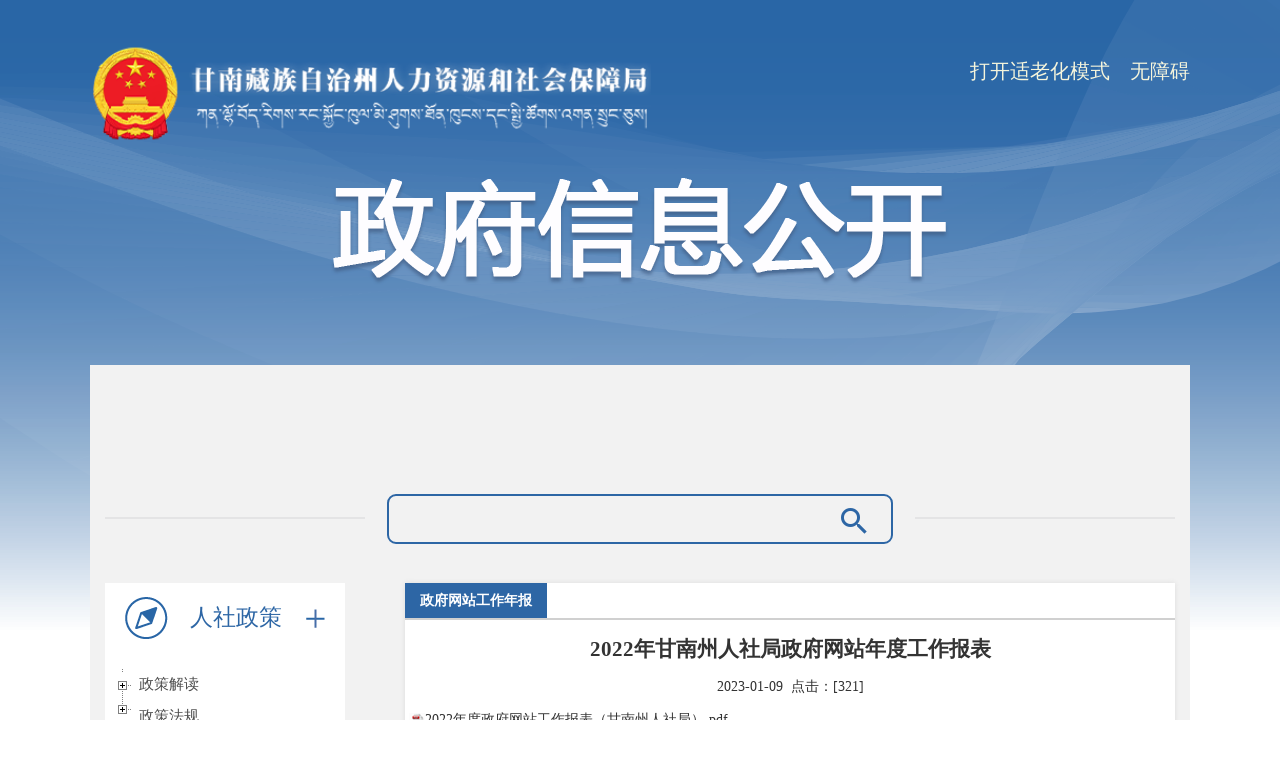

--- FILE ---
content_type: text/html
request_url: http://rsj.gnzrmzf.gov.cn/info/1302/6276.htm
body_size: 6722
content:
<!DOCTYPE html>
<html>
<head><meta charset="UTF-8" /><link rel="shortcut icon" href="../../v2/images/favicon.ico" type="image/x-icon" /><meta http-equiv="X-UA-Compatible" content="IE=edge,chrome=1" /><meta name="SiteName" content="" /><meta name="SiteDomain" content="www.yaan.gov.cn" /><meta name="SiteIDCode" content="5118000022" /><meta name="viewport" content="width=device-width, maximum-scale=1.0, user-scalable=yes" /><meta name="renderer" content="" />
    <meta name="ColumnName" content="" />
    <meta name="ColumnDescription" content="" />
    <meta name="ColumnKeywords" content="" />
    <meta name="ColumnType" content="" />
    
    <meta name="description" content="" />
    <title>2022年甘南州人社局政府网站年度工作报表-甘南州人力资源和社会保障局</title>

<META Name="SiteName" Content="甘南州人力资源和社会保障局" />
<META Name="SiteDomain" Content="rsj.gnzrmzf.gov.cn" />
<META Name="ColumnName" Content="政府网站工作年报" />
<META Name="ArticleTitle" Content="2022年甘南州人社局政府网站年度工作报表" />
<META Name="PubDate" Content="2023-01-09 11:22" />
<META Name="ContentSource" Content="甘南州人力资源和社会保障局" />
<META Name="Keywords" Content="2022 20 22 甘南州 甘南 政府网 政府 网站 年度工作 年度 工作 报表 " />
<META Name="Description" Content=" 2022年度政府网站工作报表（甘南州人社局）.pdf" />
<META Name="Url" Content="rsj.gnzrmzf.gov.cn/info/1302/6276.htm" />


<META name="SiteName" content="" />
<META name="SiteDomain" content="" />
<meta name="pagetype" content="2"><META name="ColumnName" content="" />
<META name="ColumnKeywords" content="" />


<META name="SiteName" content="" />
<META name="SiteDomain" content="" />
<META name="SiteIDCode" content="" />
<META name="ColumnName" content="" />
<META name="ColumnKeywords" content="" />
<script language="javascript" src="../../zfxxgk/dfiles/18261/newixgkpt/dfiles/13099/gk/js/jquery.js"></script><LINK rel="stylesheet" type="text/css" href="../../zfxxgk/dfiles/18261/newixgkpt/dfiles/13099/gk/style/infotag.css">

<LINK rel="stylesheet" type="text/css" href="../../zfxxgk/dfiles/18261/newixgkpt/dfiles/13099/gk/style/hanweb.min.css"><LINK rel="stylesheet" type="text/css" href="../../zfxxgk/dfiles/18261/newixgkpt/dfiles/13099/gk/style/sdxxgkfd.css"><LINK rel="stylesheet" href="../../zfxxgk/dfiles/18261/newixgkpt/dfiles/13099/gk/style/jquery.treeview.css">
<LINK rel="stylesheet" href="../../zfxxgk/dfiles/18261/newixgkpt/dfiles/13099/gk/style/gov.css">


<STYLE>
a:hover{text-decoration:none !important;}


</STYLE>


<!--Announced by Visual SiteBuilder 9-->
<script src="../../zfxxgk/dfiles/18261/newixgkpt/dfiles/32902/juba/juba_md.js"></script><link rel="stylesheet" type="text/css" href="../../zfxxgk/dfiles/18261/newixgkpt/dfiles/13099/_sitegray/_sitegray_d.css" />
<script language="javascript" src="../../zfxxgk/dfiles/18261/newixgkpt/dfiles/13099/_sitegray/_sitegray.js"></script>
<!-- CustomerNO:77656262657232307b7847545353554403080003 -->
<link rel="stylesheet" type="text/css" href="../../zfxxgk/dfiles/18261/newixgkpt/dfiles/13099/gk/typt.vsb.css" />
<script type="text/javascript" src="../../zfxxgk/dfiles/18261/newixgkpt/dfiles/13099/system/resource/js/vsbscreen.min.js" id="_vsbscreen" devices="pc|pad"></script>
<script type="text/javascript" src="../../zfxxgk/dfiles/18261/newixgkpt/dfiles/13099/system/resource/js/counter.js"></script>
<script type="text/javascript">_jsq_(6843,'/gk/typt.jsp',-1,1585729837)</script>


<link rel="stylesheet" href="../../zfxxgk/dfiles/18261/newixgkpt/dfiles/11346/zfxxgktp/dfiles/11359/v2/css/c0107fc7056878e6218e7b1c2d661418_body.css" /><link rel="stylesheet" href="../../zfxxgk/dfiles/18261/newixgkpt/dfiles/11346/zfxxgktp/dfiles/11359/zfxxgk/layui/css/layui.css" /><link rel="stylesheet" href="../../zfxxgk/dfiles/18261/newixgkpt/dfiles/11346/zfxxgktp/dfiles/11359/v2/css/9571b2722ae91cbf4b0808b55349ee4c_foot.css" /><link rel="stylesheet" href="../../zfxxgk/dfiles/18261/newixgkpt/dfiles/11346/zfxxgktp/dfiles/11359/zfxxgk/css/783943f0dd62236316c9b6eed90a9756_gov-open.css" />
    <script type="text/javascript" src="../../zfxxgk/dfiles/18261/newixgkpt/dfiles/11346/zfxxgktp/dfiles/11359/v2/js/jquery.min.js"></script>
    <script type="text/javascript" src="../../zfxxgk/dfiles/18261/newixgkpt/dfiles/11346/zfxxgktp/dfiles/11359/zfxxgk/layui/laypage.js"></script>
    

    <style type="text/css">
        #pager{line-height:30px;text-align:center;}
        #pager a{margin:0px 2px; padding:4px 8px;background-color:#2d66a5;color:white;}
        #pager .pageOn{border:1px solid #2d66a5;color:#2d66a5;background-color:white;padding:3px 7px;}
        .id-zwgkyd, .id-zwgkyd *{font-size:14px;font-family:微软雅黑;}
    </style>
<title>

</title><!--Announced by Visual SiteBuilder 9-->
<link rel="stylesheet" type="text/css" href="../../zfxxgk/dfiles/18261/newixgkpt/dfiles/11346/_sitegray/_sitegray_d.css" />
<script language="javascript" src="../../zfxxgk/dfiles/18261/newixgkpt/dfiles/11346/_sitegray/_sitegray.js"></script>
<!-- CustomerNO:7765626265723230747647545353574203080002 -->
<link rel="stylesheet" type="text/css" href="../../zfxxgk/dfiles/18261/newixgkpt/dfiles/11346/zfxxgktp/copy_1_zfxxgklist.vsb.css" />
<script type="text/javascript" src="../../zfxxgk/dfiles/18261/newixgkpt/dfiles/11346/system/resource/js/counter.js"></script>
<script type="text/javascript">_jsq_(1166,'/zfxxgktp/copy_1_zfxxgklist.jsp',-1,1487920708)</script>


<LINK rel="stylesheet" type="text/css" href="../../zfxxgk/dfiles/18261/newixgkpt/dfiles/13099/gk/style/hanweb.min.css"><LINK rel="stylesheet" type="text/css" href="../../zfxxgk/dfiles/18261/newixgkpt/dfiles/13099/gk/style/sdxxgkfd.css"><LINK rel="stylesheet" href="../../zfxxgk/dfiles/18261/newixgkpt/dfiles/13099/gk/style/jquery.treeview.css">



<STYLE>
a:hover{text-decoration:none !important;}


</STYLE>


<!--Announced by Visual SiteBuilder 9-->
<script src="../../zfxxgk/dfiles/18261/newixgkpt/dfiles/32902/juba/juba_md.js"></script><link rel="stylesheet" type="text/css" href="../../zfxxgk/dfiles/18261/newixgkpt/dfiles/13099/_sitegray/_sitegray_d.css" />
<script language="javascript" src="../../zfxxgk/dfiles/18261/newixgkpt/dfiles/13099/_sitegray/_sitegray.js"></script>
<!-- CustomerNO:77656262657232307b7847545353554403080003 -->
<link rel="stylesheet" type="text/css" href="../../zfxxgk/dfiles/18261/newixgkpt/dfiles/13099/gk/typt.vsb.css" />
<script type="text/javascript" src="../../zfxxgk/dfiles/18261/newixgkpt/dfiles/13099/system/resource/js/vsbscreen.min.js" id="_vsbscreen" devices="pc|pad"></script>
<script type="text/javascript" src="../../zfxxgk/dfiles/18261/newixgkpt/dfiles/13099/system/resource/js/counter.js"></script>
<script type="text/javascript">_jsq_(6843,'/gk/typt.jsp',-1,1585729837)</script>
<!--Announced by Visual SiteBuilder 9-->
<link rel="stylesheet" type="text/css" href="../../zfxxgk/dfiles/18261/_sitegray/_sitegray_d.css" />
<script language="javascript" src="../../zfxxgk/dfiles/18261/_sitegray/_sitegray.js"></script>
<script src="../../zfxxgk/dfiles/32902/juba/juba_md.js"></script><!-- CustomerNO:77656262657232307b7847545353554403080003 -->
<link rel="stylesheet" type="text/css" href="../../zfxxgk/dfiles/18261/newixgkpt/zfgkzn.vsb.css" />
<script type="text/javascript" src="../../zfxxgk/dfiles/18261/system/resource/js/vsbscreen.min.js" id="_vsbscreen" devices="pc|pad"></script>
<script type="text/javascript" src="../../zfxxgk/dfiles/18261/system/resource/js/counter.js"></script>
<script type="text/javascript">_jsq_(3105,'/newixgkpt/zfgkzn.jsp',-1,1442451608)</script>
<!--Announced by Visual SiteBuilder 9-->
<link rel="stylesheet" type="text/css" href="../../_sitegray/_sitegray_d.css" />
<script language="javascript" src="../../_sitegray/_sitegray.js"></script>
<!-- CustomerNO:77656262657232305c420414 -->
<link rel="stylesheet" type="text/css" href="../../zfxxgk/gknr.vsb.css" />
<script type="text/javascript" src="/system/resource/js/counter.js"></script>
<script type="text/javascript">_jsq_(1302,'/zfxxgk/gknr.jsp',6276,1599679773)</script>
</head>
<body>
    <div class="head m-auto">
        <div class="logo mt40">
<!-- 网站logo图片地址请在本组件"内容配置-网站logo"处填写 -->
<a href="../../index.htm" title="甘南藏族自治州人力资源和社会保障局"><img src="../../img/logorlzy923.png" width="561" height="108" border="0" alt="甘南藏族自治州人力资源和社会保障局" title="甘南藏族自治州人力资源和社会保障局"></a></div>
        <div class="mt30 t-center">
            <img src="../../zfxxgk/dfiles/18261/newixgkpt/dfiles/11346/zfxxgktp/dfiles/11359/zfxxgk/images/title.jpg" alt="政府信息公开" />
                                                <a href="javascript:void(0)" id="olderSwitch" onclick="setOlder()" style="text-decoration: none;float: right;color: beige;font-size: 20px;margin-top: -120px;    margin-right: 80px;">
              打开适老化模式</a>
                        <a href="javascript:void(0)" onclick="toggleToolBar();" style="text-decoration: none;float: right;color: beige;font-size: 20px;margin-top: -120px;">
              无障碍</a>
        </div>
    </div>
    <div class="layui-container bgf2">
        
         <div class="search">
            <div class="search-bg"><script type="text/javascript">
    function _nl_ys_check(){
        
        var keyword = document.getElementById('showkeycode258529').value;
        if(keyword==null||keyword==""){
            alert("请输入你要检索的内容！");
            return false;
        }
        if(window.toFF==1)
        {
            document.getElementById("lucenenewssearchkey258529").value = Simplized(keyword );
        }else
        {
            document.getElementById("lucenenewssearchkey258529").value = keyword;            
        }
        var  base64 = new Base64();
        document.getElementById("lucenenewssearchkey258529").value = base64.encode(document.getElementById("lucenenewssearchkey258529").value);
        new VsbFormFunc().disableAutoEnable(document.getElementById("showkeycode258529"));
        return true;
    } 
</script>
<form action="../../zfxxgk/ssjg.jsp?wbtreeid=1302" method="post" id="au1a" name="au1a" onsubmit="return _nl_ys_check()" class="search-form m-auto">
 <input type="hidden" id="lucenenewssearchkey258529" name="lucenenewssearchkey" value=""><input type="hidden" id="_lucenesearchtype258529" name="_lucenesearchtype" value="1"><input type="hidden" id="searchScope258529" name="searchScope" value="0">
 <div style="padding:3px;margin:0px;display:inline;font-family:宋体;font-size:12px;">
 <input type="hidden" name="ot" id="ot" value="1"><input type="hidden" name="rg" id="rg" value="4"><input type="hidden" name="tg" id="tg" value="5"><input type="hidden" name="clid" id="clid" value="0"><input type="hidden" name="kw" id="kw" value=""><input type="hidden" name="columnCode" id="columnCode" value=""><input type="hidden" name="_lucenen_search_mixed" id="_lucenen_search_mixed">

 <input type="text" name="showkeycode" id="showkeycode258529" class="search-input fz16">
 <input type="button" class="search-btn" align="absmiddle" style="cursor: hand">
  <i class="iconfont icon-sousu fz28 primary vam"></i>
 </div>
</form><script language="javascript" src="/system/resource/js/base64.js"></script><script language="javascript" src="/system/resource/js/formfunc.js"></script>
</div>
        </div>
        <div class="layui-clear">
           <DIV class="main_left" ergodic="view">
<UL>

<LI class="x0"><A class="title" href="../../zfxxgk1/rszc.htm" target="" style="    height: 70px;    line-height: 70px;">人社政策<SPAN style="    margin-top: 26px;"></SPAN></A>  



<div class="list_h" style="display: block"><div id="main" style="width:220px; height:200px; margin:0 auto; overflow-y:scroll;">

<div id="sidetree"><ul id="treeTest" class="treeview">

 <li class="expandable"><div class=" hitarea" class="expandable-hitarea"></div><span><a href="../../zfxxgk1/rszc/zcjd.htm" title="政策解读" style="padding-left:8px !important;">政策解读</a></span>
<ul style="display: none;">
<li class="expandable"> <div class="expandable-hitarea"></div><a href="../../zfxxgk1/rszc/zcjd/jycy.htm" title="就业创业" style="padding-left:8px !important;">就业创业</a>
            </li>
<li class="expandable"> <div class=" hitarea" class="expandable-hitarea"></div><a href="../../zfxxgk1/rszc/zcjd/shbz.htm" title="社会保障" style="padding-left:8px !important;">社会保障</a>
<ul style="display: none;">
<li><a href="../../zfxxgk1/rszc/zcjd/shbz/ylbx.htm" title="养老保险" style="padding-left:8px !important;">养老保险</a>

            </li>
<li><a href="../../zfxxgk1/rszc/zcjd/shbz/sybx.htm" title="失业保险" style="padding-left:8px !important;">失业保险</a>

            </li>
<li><a href="../../zfxxgk1/rszc/zcjd/shbz/gsbx.htm" title="工伤保险" style="padding-left:8px !important;">工伤保险</a>

            </li>

</ul>

            </li>
<li class="expandable"> <div class="expandable-hitarea"></div><a href="../../zfxxgk1/rszc/zcjd/rsrc.htm" title="人事人才" style="padding-left:8px !important;">人事人才</a>
            </li>
<li class="expandable"> <div class="expandable-hitarea"></div><a href="../../zfxxgk1/rszc/zcjd/ldgx.htm" title="劳动关系" style="padding-left:8px !important;">劳动关系</a>
            </li>

</ul>

   
 </li>
   
  

 <li class="expandable"><div class=" hitarea" class="expandable-hitarea"></div><span><a href="../../zfxxgk1/rszc/zcfg.htm" title="政策法规" style="padding-left:8px !important;">政策法规</a></span>
<ul style="display: none;">
<li class="expandable"> <div class="expandable-hitarea"></div><a href="../../zfxxgk1/rszc/zcfg/jycy.htm" title="就业创业" style="padding-left:8px !important;">就业创业</a>
            </li>
<li class="expandable"> <div class=" hitarea" class="expandable-hitarea"></div><a href="../../zfxxgk1/rszc/zcfg/shbz.htm" title="社会保障" style="padding-left:8px !important;">社会保障</a>
<ul style="display: none;">
<li><a href="../../zfxxgk1/rszc/zcfg/shbz/ylbx.htm" title="养老保险" style="padding-left:8px !important;">养老保险</a>

            </li>
<li><a href="../../zfxxgk1/rszc/zcfg/shbz/sybx.htm" title="失业保险" style="padding-left:8px !important;">失业保险</a>

            </li>
<li><a href="../../zfxxgk1/rszc/zcfg/shbz/gsbx.htm" title="工伤保险" style="padding-left:8px !important;">工伤保险</a>

            </li>

</ul>

            </li>
<li class="expandable"> <div class="expandable-hitarea"></div><a href="../../zfxxgk1/rszc/zcfg/rsrc.htm" title="人事人才" style="padding-left:8px !important;">人事人才</a>
            </li>
<li class="expandable"> <div class="expandable-hitarea"></div><a href="../../zfxxgk1/rszc/zcfg/ldgx.htm" title="劳动关系" style="padding-left:8px !important;">劳动关系</a>
            </li>

</ul>

   
 </li>
   
  
  </ul></div>

</div>


</LI>
<LI class="x1"><A class="title hover" href="../../zfxxgk1/zfxxgkzn.htm" target="">政府信息<BR>公开指南<SPAN></SPAN></A>  
</LI>


<LI class="x2"><A class="title" href="../../zfxxgk1/zfxxgkzd.htm" target="">政府信息<BR>公开制度</A> </LI>
<li class="x3"><a class="title hover" href="../../zfxxgk1/fdzdgknei_rong/jgzn.htm" target="">法定主动<br>公开内容<span></span></a> 
<div class="list_h" style="display: block"><div id="main" style="width:220px; height:200px; margin:0 auto; overflow-y:scroll;">

<div id="sidetree"><ul id="treeTest" class="treeview">

 <li class="expandable"><div class="expandable-hitarea"></div><span><a href="../../zfxxgk1/fdzdgknei_rong/jgzn.htm" title="机构职能" style="padding-left:8px !important;">机构职能</a></span>
   
 </li>
   
  

 <li class="expandable"><div class="expandable-hitarea"></div><span><a href="../../zfxxgk1/fdzdgknei_rong/jjjc.htm" title="纪检监察" style="padding-left:8px !important;">纪检监察</a></span>
   
 </li>
   
  

 <li class="expandable"><div class="expandable-hitarea"></div><span><a href="../../zfxxgk1/fdzdgknei_rong/ldfg.htm" title="领导分工" style="padding-left:8px !important;">领导分工</a></span>
   
 </li>
   
  

 <li class="expandable"><div class="expandable-hitarea"></div><span><a href="../../zfxxgk1/fdzdgknei_rong/jjjd.htm" title="基金监督" style="padding-left:8px !important;">基金监督</a></span>
   
 </li>
   
  

 <li class="expandable"><div class="expandable-hitarea"></div><span><a href="../../zfxxgk1/fdzdgknei_rong/yjya.htm" title="应急预案" style="padding-left:8px !important;">应急预案</a></span>
   
 </li>
   
  

 <li class="expandable"><div class=" hitarea" class="expandable-hitarea"></div><span><a href="../../zfxxgk1/fdzdgknei_rong/zwsp/spgk.htm" title="政务审批" style="padding-left:8px !important;">政务审批</a></span>
<ul style="display: none;">
<li><a href="../../zfxxgk1/fdzdgknei_rong/zwsp/spgk.htm" title="审批公开" style="padding-left:8px !important;">审批公开</a>

            </li>
<li><a href="../../zfxxgk1/fdzdgknei_rong/zwsp/msss.htm" title="民生实事" style="padding-left:8px !important;">民生实事</a>

            </li>

</ul>

   
 </li>
   
  

 <li class="expandable"><div class="expandable-hitarea"></div><span><a href="../../zfxxgk1/fdzdgknei_rong/fzgh.htm" title="发展规划" style="padding-left:8px !important;">发展规划</a></span>
   
 </li>
   
  

 <li class="expandable"><div class="expandable-hitarea"></div><span><a href="../../zfxxgk1/fdzdgknei_rong/sbxxpl.htm" title="社保信息披露" style="padding-left:8px !important;">社保信息披露</a></span>
   
 </li>
   
  

 <li class="expandable"><div class="expandable-hitarea"></div><span><a href="../../zfxxgk1/fdzdgknei_rong/shbxjf.htm" title="社会保险缴费" style="padding-left:8px !important;">社会保险缴费</a></span>
   
 </li>
   
  

 <li class="expandable"><div class="expandable-hitarea"></div><span><a href="../../zfxxgk1/fdzdgknei_rong/rddbjybl.htm" title="人大代表建议办理" style="padding-left:8px !important;">人大代表建议办理</a></span>
   
 </li>
   
  

 <li class="expandable"><div class="expandable-hitarea"></div><span><a href="../../zfxxgk1/fdzdgknei_rong/zxwytabl.htm" title="政协委员提案办理" style="padding-left:8px !important;">政协委员提案办理</a></span>
   
 </li>
   
  

 <li class="expandable"><div class="expandable-hitarea"></div><span><a href="../../zfxxgk1/fdzdgknei_rong/zfwzgznb.htm" title="政府网站工作年报" style="padding-left:8px !important;">政府网站工作年报</a></span>
   
 </li>
   
  

 <li class="expandable"><div class="expandable-hitarea"></div><span><a href="../../zfxxgk1/fdzdgknei_rong/sydwfrnb.htm" title="事业单位法人年报" style="padding-left:8px !important;">事业单位法人年报</a></span>
   
 </li>
   
  

 <li class="expandable"><div class="expandable-hitarea"></div><span><a href="../../zfxxgk1/fdzdgknei_rong/ylbx.htm" title="养老保险" style="padding-left:8px !important;">养老保险</a></span>
   
 </li>
   
  

 <li class="expandable"><div class="expandable-hitarea"></div><span><a href="../../zfxxgk1/fdzdgknei_rong/wgjy.htm" title="稳岗就业" style="padding-left:8px !important;">稳岗就业</a></span>
   
 </li>
   
  
  </ul></div>

</div>
</div>
</li>
<LI class="x4"><A class="title" href="../../zfxxgk1/zfxxgknb.htm" target="">政府信息<BR>公开年报</A> </LI>
<LI class="x5"><A class="title" href="../../zfxxgk1/ysqgk1/sqxz.htm" target="" style="    padding-top: 20px;    padding-bottom: 20px;">依申请公开</A>

<div class="list_h" style="display: block"><div id="main" style="width:220px; height:200px; margin:0 auto; overflow-y:scroll;"><ul id="treeTest" class="treeview">

 <li class="expandable"><div class="expandable-hitarea"></div><span><a href="../../zfxxgk1/ysqgk1/sqxz.htm" title="申请须知" style="padding-left:8px !important;">申请须知</a></span>
   
 </li>
   
  

 <li class="expandable"><div class="expandable-hitarea"></div><span><a href="../../zfxxgk1/ysqgk1/sqzn.htm" title="申请指南" style="padding-left:8px !important;">申请指南</a></span>
   
 </li>
   
  

 <li class="expandable"><div class="expandable-hitarea"></div><span><a href="../../zfxxgk1/ysqgk1/sqlc.htm" title="申请流程" style="padding-left:8px !important;">申请流程</a></span>
   
 </li>
   
  

 <li class="expandable"><div class="expandable-hitarea"></div><span><a href="../../zfxxgk/zxsq.jsp?urltype=tree.TreeTempUrl&wbtreeid=1342" title="在线申请" style="padding-left:8px !important;">在线申请</a></span>
   
 </li>
   
  

 <li class="expandable"><div class="expandable-hitarea"></div><span><a href="../../zfxxgk/sqjgcx.jsp?urltype=tree.TreeTempUrl&wbtreeid=1343" title="申请结果查询" style="padding-left:8px !important;">申请结果查询</a></span>
   
 </li>
   
  
  </ul></div>

 </LI>
</UL></DIV>



                                                     <script>
                                $(document).ready(function() {

                                    $(".main_left .x4 ").click(function() {
                                        $(this).find(".list_h").toggle();
                                        $(".main_left .x3").find(".list_h").hide();
                                    });
                                     
                                    
                                });
                            </script>
   <div class="msg-content2 fr">
        
        <div class="bt1-border"><b>



政府网站工作年报</b></div>
        <script type="text/javascript">
            $(".bt1-border span").html($("meta[name='ColumnName']").attr("content"));
        </script>
        <ul class="content-list">
<script language="javascript" src="/system/resource/js/dynclicks.js"></script><script language="javascript" src="../../_dwr/interface/NewsvoteDWR.js"></script><script language="javascript" src="../../_dwr/engine.js"></script><script language="javascript" src="/system/resource/js/news/newscontent.js"></script><script language="javascript" src="/system/resource/js/ajax.js"></script><form name="_newscontent_fromname"><script language="javascript" src="/system/resource/js/jquery/jquery-latest.min.js"></script>
<div>
    <h1 align="center" style="margin-top:15px;">2022年甘南州人社局政府网站年度工作报表</h1>
    <div align="center" style="margin:15px auto;">2023-01-09&nbsp;&nbsp;点击：[<script>_showDynClicks("wbnews", 1599679773, 6276)</script>] </div>
    
    <div id="vsb_content" id="vsb_content_501"><p class="vsbcontent_start"> <div class="v_news_content">
<p>&nbsp;<span id="124B1" retain="true"><img src="/system/resource/images/fileTypeImages/icon_pdf.gif" data_ue_src="/system/resource/images/fileTypeImages/icon_pdf.gif" border="0" vsbhref="vurl" vurl="/system/resource/images/fileTypeImages/icon_pdf.gif" vheight="" vwidth="" orisrc="/system/resource/images/fileTypeImages/icon_pdf.gif"><a href="/system/_content/download.jsp?urltype=news.DownloadAttachUrl&owner=1599679773&wbfileid=7721119">2022年度政府网站工作报表（甘南州人社局）.pdf</a></span>&nbsp;</p>
</div></p></div><div id="div_vote_id"></div>
    
    <p>
        <UL style="list-style-type:none;"> 
            <li>附件【<a href="/system/_content/download.jsp?urltype=news.DownloadAttachUrl&owner=1599679773&wbfileid=7721119" target="_blank">2022年度政府网站工作报表（甘南州人社局）.pdf</a>】已下载<span id="nattach7721119"><script language="javascript">getClickTimes(7721119,1599679773,"wbnewsfile","attach")</script></span>次</li>
        </UL>
    </p>
    <p align="right">
        上一条：<a href="6863.htm">2023年甘南州人社局政府网站年度工作报表</a>
        下一条：<a href="5968.htm">2021年甘南州人社局政府网站年度工作报表</a>
    </p>
    <p align="right">【<a href="javascript:window.opener=null;window.open('','_self');window.close();">关闭</a>】</p>
</div>
</form>
</ul>
    
    </div>
    <script type="text/javascript">
        if ($(".xqing-web-box table").length > 0) {
            $(".xqing-web-box table").each(function () {
                if ($(this).attr("width")) {
                    $(this).css({ "width": $(this).attr("width") + "px" });
                }
                if ($(this).width() > $(".xqing-web-box").width()) {
                    $(".xqing-web-box").css({ "overflow-x": "scroll" });
                    return true;
                }
            });
        }
    </script>
    <input type="hidden" name="page" value="xxgkzn" />

        </div>
    </div>
  
    <LINK rel="stylesheet" href="../../zfxxgk/dfiles/18261/newixgkpt/dfiles/13099/gk/style/common1.css"><script type="text/javascript" src="../../zfxxgk/dfiles/18261/newixgkpt/dfiles/13099/js/link.js"></script><script src="../../zfxxgk/dfiles/18261/newixgkpt/dfiles/13099/js/common.js"></script>

<script src="../../zfxxgk/dfiles/18261/newixgkpt/dfiles/13099/gk/js/jquery.js" type="text/javascript"></script>

<script src="../../zfxxgk/dfiles/18261/newixgkpt/dfiles/13099/gk/js/jquery.cookie.js" type="text/javascript"></script><script src="../../zfxxgk/dfiles/18261/newixgkpt/dfiles/13099/gk/js/jquery.treeview.js" type="text/javascript"></script>
<script type="text/javascript">
        $(function() {
           $("#treeTest").treeview({
                collapsed: true,
                animated: "medium",
                control:"#sidetreecontrol",
                persist: "location"
            });
            
     setTimeout(function(){
    var ret = $("#treeTest li");
    var curHei = 0;
    var num = 0;
    var parentHei = $("#treeTest").offset().top;
    $.each(ret, function(i) {
        if($(ret[i]).hasClass("collapsable")){
            if(!$(ret[i]).find("a").hasClass("cur")){
                $(ret[i]).find(".collapsable-hitarea").click();
            }else{
                if(num == 0){
                    curHei = ($(ret[i]).offset().top)-parentHei;
                    console.info(curHei)
                }
                num++;
            }
        }
    }) 
    setTimeout(function(){
        $("#main").scrollTop(curHei);
    },100)
},300)
            
        })
       
        
        
       
    </script>

  <!--底部开始-->
<div id="Foot_04" class="foot">
<div class="yy clearfix"><div style="padding-top: 20px;">
<!-- 版权内容请在本组件"内容配置-版权"处填写 -->
<div class="bq "><p>　地址:甘肃省甘南藏族自治州合作市博峪路一号　邮编:747000　Copyright@甘南藏族自治州人力资源和社会保障局 all rights reserved</p><p style="margin-bottom: 20px;">　Powered by 博达软件 © 2015-06　备案编号：<a href="https://beian.miit.gov.cn/#/Integrated/index" target="_blank">陇ICP备16000102</a><a href="https://beian.miit.gov.cn/#/Integrated/index" target="_blank" style="white-space: normal;">号</a>-2　 &nbsp;&nbsp;联系电话0941—8213713 &nbsp; <img src="/__local/D/02/89/DC0A46FC5B15B3363FFA78CF6C7_C267B386_4B38.png?e=.png" /><a href="http://www.beian.gov.cn/portal/registerSystemInfo?recordcode=62300102000113" target="_blank">甘公网安备62300102000113</a>号 &nbsp; 网站标识码：6230000030</p><div style="text-align: center;"><a href="http://bszs.conac.cn/sitename?method=show&id=0B345E11614A4542E053022819ACDFB8" target="_blank"><img src="/__local/9/44/06/CC9CCB4380DFBE02A7CBC9FFC0A_A8F78B69_1D95.png?e=.png" style="margin-top: -10px; vertical-align: top;" /></a>&nbsp;&nbsp;&nbsp;&nbsp;&nbsp;&nbsp;<script id="_jiucuo_" src="https://zfwzgl.www.gov.cn/exposure/jiucuo.js" sitecode="6230000030"></script>&nbsp;&nbsp;&nbsp;&nbsp;&nbsp;&nbsp;<a href="https://www.12377.cn" target="_blank"><img width="162" height="50" src="/__local/F/ED/F8/CCC5E08BED0A1D0C45265F6D960_558A754F_12F7.jpg?e=.jpg" /></a>&nbsp;&nbsp;&nbsp;&nbsp;&nbsp;&nbsp;<a href="https://www.12377.cn/node_548446.htm" target="_blank"><img width="162" height="50" src="/__local/3/A8/79/A8FB1DD77B44CBA7E6D208BFAE4_B8173F4B_590E.png?e=.png" /></a>&nbsp;&nbsp;&nbsp;&nbsp;&nbsp;&nbsp;<a href="http://www.gsjubao.cn/" target="_blank"><img width="162" height="50" src="/__local/5/48/CD/F5DD6979A15900D4C20D6DE028E_441C3348_CF5C.jpg?e=.jpg" /></a>&nbsp;</div></div>
</div>
<link rel="stylesheet" href="https://www.gansu.gov.cn/tools/gnrsj/barr/scheme/css/older.css">
<script id="barrTools" src="http://106.54.232.160:8808/tools/gnrsj/barr/load.js"></script>
<script>
    var link = document.getElementById("olderSwitch");

    if(localStorage.getItem('olderStatus') && localStorage.getItem('olderStatus') == 1){
        document.body.classList.add("olderStyle");
        link.textContent = '关闭适老化模式'
    }else{
        link.textContent = '打开适老化模式'
    }
    function setOlder() {
        if(localStorage.getItem('olderStatus') && localStorage.getItem('olderStatus') == 1){
            localStorage.setItem('olderStatus',0)
            document.body.classList.remove("olderStyle");
            link.textContent = '打开适老化模式'
            window.location.reload()
        }else{
            localStorage.setItem('olderStatus',1)
           document.body.classList.add("olderStyle");
           link.textContent = '关闭适老化模式'
           window.location.reload()
        }
    }
</script></div></div><!--底部结束-->
    <!--政务公开导引-->
<div dta-open="yes" class="id-zwgkyd">
    <div class="rap">
        <div class="box">
           
        </div>
         
  
        
                    
         
           
     
    </div>
 
</div>

</body>
</html>


--- FILE ---
content_type: text/html;charset=UTF-8
request_url: http://rsj.gnzrmzf.gov.cn/system/resource/code/news/click/clicktimes.jsp?wbnewsid=7721119&owner=1599679773&type=wbnewsfile&randomid=nattach
body_size: 163
content:
{"wbshowtimes":1206,"randomid":"nattach","wbnewsid":7721119}

--- FILE ---
content_type: text/css
request_url: http://rsj.gnzrmzf.gov.cn/zfxxgk/dfiles/18261/newixgkpt/dfiles/13099/gk/style/infotag.css
body_size: 797
content:
.infotaglabel{
	width:16px;
	height:16px;
	display:block;
	background:url(../images/infotag.jpg) no-repeat;
	margin-top:5px;}
.infotag{
	width:16px;
	height:16px;
	display:block;
	background:url(../images/infotag.jpg) no-repeat 16px;
	cursor:pointer;}

.infotagselect{
	width:25px;
	height:25px;
	display:block;
	background:url(../images/infotag.jpg) no-repeat 25px;
	cursor:pointer;}

#infotag{
	display:none;
	position:absolute;
	margin-left:20px;
	border:1px solid #81A4C2;
	white-space:nowrap;
	background-color:#FFFFFF;}

#taglist{
	margin:0;
	list-style:none;
	background-color:#F3F8FC;
	border:1px solid #FFFFFF;
	padding:2px;}

#taglist li{
	padding:2px 5px;}

.tagitem{
	width:16px;
	height:16px;
	background:url(../images/infotag.jpg) no-repeat;
	margin-right:3px;}

.taglistOver{
	background-color:#2682C6;
	color:#FFFFFF;}

.infotagtag1{
	display:inline-block;
	width:16px;
	height:16px;
	display:block;
	background:url(../images/infotag.jpg) no-repeat 16px;
	cursor:pointer;
	background-position:0px;}

.infotagtag1_font{
	color:#990000;}

.infotagtag2{
	display:inline-block;
	width:16px;
	height:16px;
	display:block;
	background:url(../images/infotag.jpg) no-repeat 16px;
	cursor:pointer;
	background-position:-24px;}

.infotagtag2_font{
	color:#006600;}

.infotagtag3{
	display:inline-block;
	width:16px;
	height:16px;
	display:block;
	background:url(../images/infotag.jpg) no-repeat 16px;
	cursor:pointer;
	background-position:-48px;}

.infotagtag3_font{
	color:#E38800;}

.infotagtag4{
	display:inline-block;
	width:16px;
	height:16px;
	display:block;
	background:url(../images/infotag.jpg) no-repeat 16px;
	cursor:pointer;
	background-position:-72px;}

.infotagtag4_font{
	color:#26A5A8;}

.infotagtag5{
	display:inline-block;
	width:16px;
	height:16px;
	display:block;
	background:url(../images/infotag.jpg) no-repeat 16px;
	cursor:pointer;
	background-position:-96px;}

.infotagtag5_font{
	color:#FF6699;}

.infotagtag6{
	display:inline-block;
	width:16px;
	height:16px;
	display:block;
	background:url(../images/infotag.jpg) no-repeat 16px;
	cursor:pointer;
	background-position:-120px;}

.infotagtag6_font{
	color:#003399;}

.infotagtag7{
	display:inline-block;
	width:16px;
	height:16px;
	display:block;
	background:url(../images/infotag.jpg) no-repeat 16px;
	cursor:pointer;
	background-position:-144px;}

.infotagtag7_font{
	color:#996600;}

.infotagtag8{
	display:inline-block;
	width:16px;
	height:16px;
	display:block;
	background:url(../images/infotag.jpg) no-repeat 16px;
	cursor:pointer;
	background-position:-168px;}

.infotagtag8_font{
	color:#993399;}

.infotagtag9{
	display:inline-block;
	width:16px;
	height:16px;
	display:block;
	background:url(../images/infotag.jpg) no-repeat 16px;
	cursor:pointer;
	background-position:-192px;}

.infotagtag9_font{
	color:#000000;}

.notag{
	background-position:-240px;}

.main_left .list_h li a{line-height:32px !important;}




.list_h .tydh li a.yj{background:url(../images/list_22.jpg) no-repeat 16px center;}
.list_h .tydh li a.yj:hover{background:#E7F6FD url(../images/list_22.jpg) no-repeat 16px center;}
.list_h ul li .sub-menu a{height:32px;line-height:32px;padding-left:40px;font-size:15px;color:#444;display:block;}
.list_h ul li .sub-menu li a:hover{padding-left:40px;color:#2C66A5;font-weight:bold;}
.list_h ul li .sub-menu li a.cur{padding-left:40px;color:#2C66A5; font-weight:bold;}

.list_h ul li .sub-menu li .sub-menu-sj{width:225px;margin:0 auto;}
.list_h ul li .sub-menu li .sub-menu-sj li a{font-size:14px;background:#fff;height:32px;line-height:32px;padding-left:48px;}
.list_h ul li a.cur,.list_h ul li a:hover,.list_h ul li .sub-menu li .sub-menu-sj li a:hover,.slide-nav ul li .sub-menu li .sub-menu-sj li a.cur{color:#2C66A5; font-weight:bold;height:32px;}
.tydh{
height:400px; overflow:auto;}

.tydh::-webkit-scrollbar {
        width: 10px;     
        height: 1px;}

--- FILE ---
content_type: text/css
request_url: http://rsj.gnzrmzf.gov.cn/zfxxgk/dfiles/18261/newixgkpt/dfiles/13099/gk/style/hanweb.min.css
body_size: 3530
content:
.bt-weight{font-weight:bold;}.bt-left{float:left;}.bt-right{float:right;}.bt-clear{clear:both;}.bt-none{display:none;}.bt-block{display:block;}.bt-hidden{overflow:hidden;}.bt-margin-top-10{margin-top:10px;}.bt-margin-top-15{margin-top:15px;}.bt-margin-top-20{margin-top:20px;}.bt-margin-top-25{margin-top:25px;}.bt-margin-top-30{margin-top:30px;}.bt-margin-right-10{margin-right:10px;}.bt-margin-right-15{margin-right:15px;}.bt-margin-right-20{margin-right:20px;}.bt-margin-right-25{margin-right:25px;}.bt-margin-right-30{margin-right:30px;}.bt-margin-bottom-10{margin-bottom:10px;}.bt-margin-bottom-15{margin-bottom:15px;}.bt-margin-bottom-20{margin-bottom:20px;}.bt-margin-bottom-25{margin-bottom:25px;}.bt-margin-bottom-30{margin-bottom:30px;}.bt-margin-left-10{margin-left:10px;}.bt-margin-left-15{margin-left:15px;}.bt-margin-left-20{margin-left:20px;}.bt-margin-left-25{margin-left:25px;}.bt-margin-left-30{margin-left:30px;}.bt-margin-10{margin:10px;}.bt-margin-15{margin:15px;}.bt-margin-20{margin:20px;}.bt-margin-25{margin:25px;}.bt-margin-30{margin:30px;}.bt-margin-40{margin:40px;}.bt-padding-top-10{padding-top:10px;}.bt-padding-top-15{padding-top:15px;}.bt-padding-top-20{padding-top:20px;}.bt-padding-top-25{padding-top:25px;}.bt-padding-top-30{padding-top:30px;}.bt-padding-right-10{padding-right:10px;}.bt-padding-right-15{padding-right:15px;}.bt-padding-right-20{padding-right:20px;}.bt-padding-right-25{padding-right:25px;}.bt-padding-right-30{padding-right:30px;}.bt-padding-bottom-10{padding-bottom:10px;}.bt-padding-bottom-15{padding-bottom:15px;}.bt-padding-bottom-20{padding-bottom:20px;}.bt-padding-bottom-25{padding-bottom:25px;}.bt-padding-bottom-30{padding-bottom:30px;}.bt-padding-left-10{padding-left:10px;}.bt-padding-left-15{padding-left:15px;}.bt-padding-left-20{padding-left:20px;}.bt-padding-left-25{padding-left:25px;}.bt-padding-left-30{padding-left:30px;}.bt-padding-10{padding:10px;}.bt-padding-15{padding:15px;}.bt-padding-20{padding:20px;}.bt-padding-25{padding:25px;}.bt-padding-30{padding:30px;}.bt-padding-40{padding:40px;}.bt-height-30{height:30px;}.bt-height-35{height:35px;}.bt-height-36{height:36px;}.bt-height-40{height:40px;}.bt-height-45{height:45px;}.bt-height-50{height:50px;}.bt-solid{border:#ccc solid 1px;}.bt-solid-top{border-top:#e5e5e5 solid 1px;}.bt-solid-right{border-right:#e5e5e5 solid 1px;}.bt-solid-bottom{border-bottom:#e5e5e5 solid 1px;}.bt-solid-left{border-left:#e5e5e5 solid 1px;}.bt-dashed{border:#ccc dashed 1px;}.bt-dashed-top{border-top:#e5e5e5 dashed 1px;}.bt-dashed-right{border-right:#e5e5e5 dashed 1px;}.bt-dashed-bottom{border-bottom:#e5e5e5 dashed 1px;}.bt-dashed-left{border-left:#e5e5e5 dashed 1px;}.bt-line-height-22{line-height:22px;}.bt-line-height-24{line-height:24px;}.bt-line-height-26{line-height:26px;}.bt-line-height-28{line-height:28px;}.bt-line-height-30{line-height:30px;}.bt-line-height-35{line-height:35px;}.bt-line-height-40{line-height:40px;}.bt-line-height-45{line-height:45px;}.bt-line-height-50{line-height:50px;}.bt-size-12{font-size:12px;}.bt-size-13{font-size:13px;}.bt-size-14{font-size:14px;}.bt-size-15{font-size:15px;}.bt-size-16{font-size:16px;}.bt-size-17{font-size:17px;}.bt-size-19{font-size:19px;}.bt-size-21{font-size:21px;}.bt-size-25{font-size:25px;}.bt-size-29{font-size:29px;}.bt-font-y{font-family:"微软雅黑";}.bt-font-s{font-family:"宋体";}.bt-size-blod{font-weight:bold;}.bt-size-normal{font-weight:100;}.bt-text-align{text-align:justify;}.bt-box{width:100%;height:auto;}.bt-box-1200{width:1200px;height:auto;margin:0 auto;}.bt-box-1100{width:1100px;height:auto;margin:0 auto;}.bt-box-1000{width:1000px;height:auto;margin:0 auto;}.bt-box-980{width:980px;height:auto;margin:0 auto;}.bt-box-970{width:970px;height:auto;margin:0 auto;}.bt-box-960{width:960px;height:auto;margin:0 auto;}.bt-box-50,.bt-box-100,.bt-box-150,.bt-box-220,.bt-box-235,.bt-box-240,.bt-box-310,.bt-box-320,.bt-box-430,.bt-box-490,.bt-box-520,.bt-box-660,.bt-box-745,.bt-box-760,.bt-box-800{background:#fff;}.bt-box-50,.bt-box-100,.bt-box-150,.bt-box-220{width:220px;}.bt-box-235{width:235px;}.bt-box-240{width:240px;}.bt-box-310{width:310px;}.bt-box-320{width:320px;}.bt-box-430{width:430px;}.bt-box-490{width:490px;}.bt-box-520{width:520px;}.bt-box-660{width:660px;}.bt-box-745{width:745px;}.bt-box-760{width:760px;}.bt-box-800{width:800px;}.bt-radius{border-radius:10px;-moz-border-radius:10px;-webkit-border-radius:10px;}.bt-shadow{-webkit-box-shadow:3px 3px 3px;-moz-box-shadow:3px 3px 3px;box-shadow:3px 3px 3px;}.bt-alpha{filter:alpha(opacity=50);-moz-opacity:0.5;-khtml-opacity:0.5;opacity:0.5;}.bt-hover-img:hover{transform:scale(1.1);transition:all 0.5s;}.bt-box-img{display:table-cell;vertical-align:middle;}.bt-box-img img{width:auto;height:100%;}.bt-nowrap{overflow:hidden;text-overflow:ellipsis;white-space:nowrap;}.bt-wrap{word-wrap:break-word;}.bt-wrap-all{word-break:break-all;}.bt-note-10,.bt-note-15,.bt-note-20{width:100%;clear:both;}.bt-note-10{height:10px;}.bt-note-15{height:15px;}.bt-note-20{height:20px;}.bt-head,.bt-main,.bt-footer{width:100%;height:auto;margin:0 auto;}.bt-main{min-height:400px;}.bt-top-nav-w1200{height:40px;width:100%;margin:0 auto;}.bt-top-nav-cen-w1200{height:40px;line-height:40px;width:1200px;margin:0 auto;}.bt-top-nav{height:40px;width:100%;margin:0 auto;}.bt-top-nav-cen{height:40px;line-height:40px;width:1100px;margin:0 auto;}.od-bt-top-nav{height:30px;width:100%;margin:0 auto;}.od-bt-top-nav-cen{height:30px;line-height:30px;width:1000px;margin:0 auto;}.bt-head-cen-w1200{width:1200px;height:150px;margin:0 auto;}.bt-head-cen{width:1100px;height:150px;margin:0 auto;}.od-bt-head-cen{width:1000px;height:150px;margin:0 auto;}.bt-logo{float:left;}.bt-footer{width:100%;}.bt-footer-nav{width:100%;height:30px;}.bt-footer-nav-h40{width:100%;height:40px;}.bt-footer-nav-cen-w1200{width:1200px;height:40px;line-height:40px;margin:0 auto;}.bt-copyright-w1200{width:1200px;min-height:110px;margin:0 auto;padding:20px 0;*min-height:90px;text-align:center;}.bt-footer-nav-cen{width:1100px;height:30px;line-height:30px;margin:0 auto;}.bt-copyright{width:1100px;min-height:110px;margin:0 auto;padding:20px 0;*min-height:90px;text-align:center;}.od-bt-footer-nav-cen{width:1000px;height:30px;line-height:30px;margin:0 auto;}.od-bt-copyright{width:1000px;min-height:110px;margin:0 auto;padding:20px 0;*min-height:90px;text-align:center;}.bt-nav-y{width:100%;height:50px;line-height:50px;}.bt-nav-s{width:100%;height:35px;line-height:35px;}.bt-vart-head,.bt-vart-nav,.bt-vart-main,.bt-vart-footer{margin:0 auto;}@media only screen and (max-width:1920px){.bt-vart-head{width:1400px;min-height:150px;}.bt-vart-head .top-nav{height:35px;}.bt-vart-head .head-banner{height:115px;}.bt-vart-nav{width:1400px;height:50px;}.bt-vart-main{width:1400px;min-height:100px;margin:0 auto;}.bt-vart-footer{width:1400px;min-height:145px;margin:0 auto;}.bt-vart-footer .bottom-nav{height:35px;}.bt-vart-footer .copyright{height:110px;}}@media only screen and (max-width:1366px){.bt-vart-head{width:1000px;min-height:150px;}.bt-vart-head .head-banner{height:115px;}.bt-vart-nav{width:1000px;height:50px;}.bt-vart-main{width:1000px;min-height:100px;margin:0 auto;}.bt-vart-footer{width:1000px;min-height:145px;margin:0 auto;}.bt-vart-footer .bottom-nav{height:35px;}.bt-vart-footer .copyright{height:110px;}}@media only screen and (max-width:768px){.bt-vart-head{width:100%;min-height:150px;}.bt-vart-head .head-banner{height:auto;overflow:hidden;}.bt-vart-nav{width:50px;height:50px;overflow:hidden;position:absolute;top:10px;right:20px;}.bt-vart-main{width:100%;min-height:100px;margin:0;padding:0 30px;}.bt-vart-footer{width:100%;min-height:145px;margin:0 auto;}.bt-vart-footer .bottom-nav{height:35px;}.bt-vart-footer .copyright{height:110px;}}*,*:before,*:after{-webkit-box-sizing:border-box;-moz-box-sizing:border-box;box-sizing:border-box;}html{-ms-text-size-adjust:100%;-webkit-text-size-adjust:none;}html,body,div,dl,dt,dd,ul,ol,li,h1,h2,h3,h4,h5,h6,pre,code,form,fieldset,legend,input,textarea,p,blockquote,th,td,hr,button,article,aside,details,figcaption,figure,footer,header,hgroup,menu,nav,section{margin:0;padding:0;}article,aside,details,figcaption,figure,footer,header,hgroup,menu,main,nav,section,summary{display:block;}audio,canvas,progress,video{display:inline-block;vertical-align:baseline;}audio:not([controls]){display:none;height:0;}[hidden],template,script{display:none;}a{background-color:transparent;}a:focus{outline:thin dotted;}a:active,a:hover{outline:0;}ins,a{text-decoration:none;}b,strong{font-weight:bold;}pre{white-space:pre-wrap;}small{font-size:80%;}img{box-sizing:border-box;vertical-align:middle;border:0;}a img{border:0;}svg:not(:root){overflow:hidden;}figure{margin:0;}fieldset{border:1px solid #c0c0c0;margin:0 2px;padding:0.35em 0.625em 0.75em;}legend{border:0;padding:0;}button,input,optgroup,select,textarea{color:inherit;font:inherit;margin:0;}button{overflow:visible;}button,input{line-height:normal;}button,select{text-transform:none;}button,html input[type="button"],input[type="reset"],input[type="submit"]{-webkit-appearance:button;cursor:pointer;}input[type="radio"],input[type="checkbox"]{cursor:pointer;padding:0;box-sizing:border-box;}button[disabled],html input[disabled]{cursor:default;}button::-moz-focus-inner,input::-moz-focus-inner{border:0;padding:0;}input[type="number"]::-webkit-inner-spin-button,input[type="number"]::-webkit-outer-spin-button{height:auto;}input[type="search"]{-webkit-appearance:textfield;box-sizing:content-box;}input[type="search"]::-webkit-search-cancel-button,input[type="search"]::-webkit-search-decoration{-webkit-appearance:none;}textarea{overflow:auto;vertical-align:top;resize:vertical;}optgroup{font-weight:bold;}table{border-collapse:collapse;border-spacing:0;}td,th{padding:0;}html{-webkit-tap-highlight-color:rgba(0,0,0,0);-webkit-tap-highlight-color:transparent;}html,body{min-height:100%;padding:0;margin:0;}body{font-weight:normal;color:#333;}body,input,textarea,select,button{text-rendering:optimizeLegibility;-webkit-font-smoothing:antialiased;-moz-osx-font-smoothing:grayscale;-moz-font-feature-settings:"liga","kern";}a{text-decoration:none;transition:all 0.2s ease-out 0s;}a:hover,a:focus{text-decoration:none;text-decoration:none;transition:all 0.2s ease-out 0s;}a:focus{outline:none;outline:thin dotted;outline:5px auto -webkit-focus-ring-color;outline-offset:-2px;}p,hr,ul,ol,dl,blockquote,pre,address,fieldset,figure{margin:0;}h1,h2,h3,h4,h5,h6{margin:0;font-weight:600;font-size:100%;}h1{font-size:1.5em;}h2{font-size:1.25em;}ul,ol,li{padding:0;list-style:none;text-decoration:none;}ul > li > ul,ul > li > ol,ol > li > ol,ol > li > ul{margin:0;}hr{display:block;padding:0;border:0;height:0;border-top:1px solid #eeeeee;-moz-box-sizing:content-box;box-sizing:content-box;}iframe{border:0;}table{max-width:100%;empty-cells:show;}th{text-align:left;}.bt-table{width:100%;margin-bottom:10px;border-spacing:0;border-collapse:separate;}.bt-table > thead > tr > th,.bt-table > tbody > tr > th,.bt-table > tfoot > tr > th,.bt-table > thead > tr > td,.bt-table > tbody > tr > td,.bt-table > tfoot > tr > td{padding:0.7rem;line-height:1.6;vertical-align:top;border-top:1px solid #dddddd;}.bt-table > thead > tr > th{vertical-align:bottom;border-bottom:1px solid #dddddd;}.bt-table > caption + thead > tr:first-child > th,.bt-table > colgroup + thead > tr:first-child > th,.bt-table > thead:first-child > tr:first-child > th,.bt-table > caption + thead > tr:first-child > td,.bt-table > colgroup + thead > tr:first-child > td,.bt-table > thead:first-child > tr:first-child > td{border-top:0;}.bt-table > tbody + tbody tr:first-child td{border-top:2px solid #dddddd;}.bt-table-bordered{border:1px solid #dddddd;}.bt-table-bordered > thead > tr > th,.bt-table-bordered > tbody > tr > th,.bt-table-bordered > tfoot > tr > th,.bt-table-bordered > thead > tr > td,.bt-table-bordered > tbody > tr > td,.bt-table-bordered > tfoot > tr > td{border-left:1px solid #dddddd;}.bt-table-bordered > thead > tr > th:first-child,.bt-table-bordered > tbody > tr > th:first-child,.bt-table-bordered > tfoot > tr > th:first-child,.bt-table-bordered > thead > tr > td:first-child,.bt-table-bordered > tbody > tr > td:first-child,.bt-table-bordered > tfoot > tr > td:first-child{border-left:none;}.bt-table-radius{border:1px solid #dddddd;border-radius:2px;}.bt-table-radius > thead > tr:first-child > th:first-child,.bt-table-radius > thead > tr:first-child > td:first-child{border-top-left-radius:2px;border-left:none;}.bt-table-radius > thead > tr:first-child > th:last-child,.bt-table-radius > thead > tr:first-child > td:last-child{border-top-right-radius:2px;border-right:none;}.bt-table-radius > tbody > tr > th:first-child,.bt-table-radius > tbody > tr > td:first-child{border-left:none;}.bt-table-radius > tbody > tr > th:last-child,.bt-table-radius > tbody > tr > td:last-child{border-right:none;}.bt-table-radius > tbody > tr:last-child > th,.bt-table-radius > tbody > tr:last-child > td{border-bottom:none;}.bt-table-radius > tbody > tr:last-child > th:first-child,.bt-table-radius > tbody > tr:last-child > td:first-child{border-bottom-left-radius:2px;}.bt-table-radius > tbody > tr:last-child > th:last-child,.bt-table-radius > tbody > tr:last-child > td:last-child{border-bottom-right-radius:2px;}.bt-table-striped > tbody > tr:nth-child(odd) > td,.bt-table-striped > tbody > tr:nth-child(odd) > th{background-color:#f9f9f9;}.bt-table-hover > tbody > tr:hover > td,.bt-table-hover > tbody > tr:hover > th{background-color:#e9e9e9;}.bt-table > thead > tr > td.bt-active,.bt-table > tbody > tr > td.bt-active,.bt-table > tfoot > tr > td.bt-active,.bt-table > thead > tr > th.bt-active,.bt-table > tbody > tr > th.bt-active,.bt-table > tfoot > tr > th.bt-active,.bt-table > thead > tr.bt-active > td,.bt-table > tbody > tr.bt-active > td,.bt-table > tfoot > tr.bt-active > td,.bt-table > thead > tr.bt-active > th,.bt-table > tbody > tr.bt-active > th,.bt-table > tfoot > tr.bt-active > th{background-color:#ffffdd;}.bt-table > thead > tr > td.bt-disabled,.bt-table > tbody > tr > td.bt-disabled,.bt-table > tfoot > tr > td.bt-disabled,.bt-table > thead > tr > th.bt-disabled,.bt-table > tbody > tr > th.bt-disabled,.bt-table > tfoot > tr > th.bt-disabled,.bt-table > thead > tr.bt-disabled > td,.bt-table > tbody > tr.bt-disabled > td,.bt-table > tfoot > tr.bt-disabled > td,.bt-table > thead > tr.bt-disabled > th,.bt-table > tbody > tr.bt-disabled > th,.bt-table > tfoot > tr.bt-disabled > th{color:#999999;}.bt-table > thead > tr > td.bt-primary,.bt-table > tbody > tr > td.bt-primary,.bt-table > tfoot > tr > td.bt-primary,.bt-table > thead > tr > th.bt-primary,.bt-table > tbody > tr > th.bt-primary,.bt-table > tfoot > tr > th.bt-primary,.bt-table > thead > tr.bt-primary > td,.bt-table > tbody > tr.bt-primary > td,.bt-table > tfoot > tr.bt-primary > td,.bt-table > thead > tr.bt-primary > th,.bt-table > tbody > tr.bt-primary > th,.bt-table > tfoot > tr.bt-primary > th{color:#292929;background-color:rgba(61,61,61,0.115);}.bt-table > thead > tr > td.bt-success,.bt-table > tbody > tr > td.bt-success,.bt-table > tfoot > tr > td.bt-success,.bt-table > thead > tr > th.bt-success,.bt-table > tbody > tr > th.bt-success,.bt-table > tfoot > tr > th.bt-success,.bt-table > thead > tr.bt-success > td,.bt-table > tbody > tr.bt-success > td,.bt-table > tfoot > tr.bt-success > td,.bt-table > thead > tr.bt-success > th,.bt-table > tbody > tr.bt-success > th,.bt-table > tfoot > tr.bt-success > th{color:#5eb95e;background-color:rgba(94,185,94,0.115);}.bt-table > thead > tr > td.bt-warning,.bt-table > tbody > tr > td.bt-warning,.bt-table > tfoot > tr > td.bt-warning,.bt-table > thead > tr > th.bt-warning,.bt-table > tbody > tr > th.bt-warning,.bt-table > tfoot > tr > th.bt-warning,.bt-table > thead > tr.bt-warning > td,.bt-table > tbody > tr.bt-warning > td,.bt-table > tfoot > tr.bt-warning > td,.bt-table > thead > tr.bt-warning > th,.bt-table > tbody > tr.bt-warning > th,.bt-table > tfoot > tr.bt-warning > th{color:#f37b1d;background-color:rgba(243,123,29,0.115);}.bt-table > thead > tr > td.bt-danger,.bt-table > tbody > tr > td.bt-danger,.bt-table > tfoot > tr > td.bt-danger,.bt-table > thead > tr > th.bt-danger,.bt-table > tbody > tr > th.bt-danger,.bt-table > tfoot > tr > th.bt-danger,.bt-table > thead > tr.bt-danger > td,.bt-table > tbody > tr.bt-danger > td,.bt-table > tfoot > tr.bt-danger > td,.bt-table > thead > tr.bt-danger > th,.bt-table > tbody > tr.bt-danger > th,.bt-table > tfoot > tr.bt-danger > th{color:#dd514c;background-color:rgba(221,81,76,0.115);}.bd_weixin_popup{width:280px!important;height:330px!important;}.bdshare_dialog_bg{background:none!important;}.zoom{text-align: justify;text-justify:inter-ideograph;}

--- FILE ---
content_type: text/css
request_url: http://rsj.gnzrmzf.gov.cn/zfxxgk/dfiles/18261/newixgkpt/dfiles/13099/gk/style/sdxxgkfd.css
body_size: 1254
content:
/* 内容开始 */

body {
	background: url(../images/bg.jpg) no-repeat top;
	font-family: "微软雅黑" !important;}

.contentbg {
	width: 100%;
	height: 100%;
	max-width: 1100px;
	margin: auto;
	padding-bottom: 40px;
	overflow: hidden;}

.logo {
	overflow: hidden;
	margin-top: 40px;}

.logo img {
	float: left;}

.logo span {
	color: #FFFFFF;
	font-size: 35pt;
	line-height: 76px;
	float: left;
	margin-left: 15px;}

.logo_xx {
	font-size: 100px;
	font-weight: bold;
	color: #FFFFFF;
	margin-top: 25px;}

.logo_xx img {
	margin-left: 237px;}

.center {
	min-height: 500px;
	background: #f2f2f2;
	margin-top: 94px;
	padding: 0 36px;}

.search {
	padding-top: 87px;
	overflow: hidden;}

.line {
	width: 240px;
	float: left;
	border-top: 1px solid #e1e1e1;
	margin-top: 25px;}

.search_c {
	width: 510px;
	float: left;
	height: 50px;
	margin: 0 19px;
	position: relative;}

.search_c input[type="text"] {
	width: 100%;
	border: 0;
	height: 50px;
	line-height: 50px;
	float: left;
	border: 1px solid #2d66a5;
	border-radius: 9px;
	padding-right: 60px;
	padding-left: 15px;
	box-sizing: border-box;}

input:focus {
	outline: none;}

.search_c input[type="image"] {
	position: absolute;
	right: 15px;
	top: 6px;}

.main {
	overflow: hidden;
	margin-top: 79px;}

.main_left {
	float: left;
	width: 240px;
	min-height: 300px;}

.main_right {
	float: right;
	width: 770px;
	background: #FFFFFF;
	min-height: 500px;}

.main_left>ul>li {
	line-height: 70px;
	margin-bottom: 15px;}

.main_left>ul>li>a {
	display: block;
	line-height: 35px;
	padding-left: 85px;
	background: url(../images/xxgkh1.jpg) no-repeat 20px center #FFFFFF;
	font-size: 23px;
	color: #2d66a5;}

.main_left>ul>li>a span {
	float: right;
	margin-top: -9px;
	margin-right: 20px;
	height: 19px;
	width: 19px;
	background: url(../images/szj.jpg) no-repeat left center;}

.main_left>ul>li>a:hover span {
	background: url(../images/szjh.jpg) no-repeat left center;}

.main_left>ul>li>a:hover {
	background: url(../images/xxgk1.jpg) no-repeat 20px center #2d66a5;
	color: #ffffff;}

.main_left>ul>li>a.hover {
	background: url(../images/xxgk1.jpg) no-repeat 20px center #2d66a5;
	color: #ffffff;}

.main_left>ul>li.x2>a {
	background: url(../images/xxgkh2.jpg) no-repeat 20px center #FFFFFF;}

.main_left>ul>li.x3>a {
	background: url(../images/xxgkh3.jpg) no-repeat 20px center #FFFFFF;}

.main_left>ul>li.x4>a {
	background: url(../images/xxgkh4.jpg) no-repeat 20px center #FFFFFF;}

.main_left>ul>li.x2>a:hover {
	background: url(../images/xxgk2.jpg) no-repeat 20px center #2d66a5;
	color: #ffffff;}

.main_left>ul>li.x3>a:hover {
	background: url(../images/xxgk3.jpg) no-repeat 20px center #2d66a5;
	color: #ffffff;}

.main_left>ul>li.x4>a:hover {
	background: url(../images/xxgk4.jpg) no-repeat 20px center #2d66a5;
	color: #ffffff;}

.main_left>ul>li.x2>a.hover {
	background: url(../images/xxgk2.jpg) no-repeat 20px center #2d66a5;
	color: #ffffff;}

.main_left>ul>li.x3>a.hover {
	background: url(../images/xxgk3.jpg) no-repeat 20px center #2d66a5;
	color: #ffffff;}

.main_left>ul>li.x4>a.hover {
	background: url(../images/xxgk4.jpg) no-repeat 20px center #2d66a5;
	color: #ffffff;}

.main_left .list_h {
	background: #FFFFFF;
	padding: 15px 0;
	display: none;}

.main_left .list_h li a {
	display: block;
	padding-left:30px;
	line-height: 33px;
	font-size: 15px;
	color: #4d4d4d;}

.main_left .list_h li a span {
	margin-right: 10px;}

.main_left .list_h li a:hover {
	background: #e6f5ff;
	color: #2d66a5;}

.main_right li {
	color: #999999;
	font-size: 14px;
padding-left:30px;}

.main_right li a {
	color: #4d4d4d;
	margin-right: 5px;}

.main_right .wei {
	padding: 15px 25px;}

.main_right .wei li {
	margin-bottom: 30px;
	line-height: 30px;}

.main_right .wei p {
	width: 100px;
	margin: 0 auto;
	line-height: 30px;
	text-align: center;
	background: #e6e6e6;
	color: #4d4d4d;
	font-size: 15px;}

.main_right .wei p a {
	color: #4d4d4d;}

.main_right p.title {
	width: 110px;
	line-height: 35px;
	text-align: center;
	background: #2d66a5;
	color: #FFFFFF;
	font-size: 16px;
	font-weight: bold;}


/* 年报 */

.main_right .nb_top {
	font-size: 18px;
	color: #4d4d4d;
	font-weight: normal;
	line-height: 52px;
	margin-left: 10px;}

.main_right .nb_title {
	font-size: 16px;
	color: #FFFFFF;
	background: #2d66a5;
	line-height: 40px;
	font-weight: bold;
	float: left;
	padding: 0 10px;}

.main_right .nb_list {
	padding: 0 5px;}

.main_right .nb_list table tr:nth-child(even) td {
	background-color: #FFFFFF;}

.main_right .nb_list table tr:nth-child(odd) td {
	background-color: #f5f5f5;}

.main_right .nb_list table td.tdline {
	border-left: 1px solid #e0e0e0;
	border-right: 1px solid #e0e0e0;}

.main_right .nb_list table td a {
	font-size: 16px;
	color: #4d4d4d;
	padding-left: 20px;}







@media only screen and (max-width: 700px) {
	.line {
		display: none;}
	.search_c {
		width: 100%;
		float: left;
		height: 52px;
		margin: 0;
		position: relative;}
	.main_left {
		float: left;
		width: 100%;
		min-height: 300px;}
	.main_right {
		float: right;
		width: 100%;
		background: #FFFFFF;
		min-height: 500px;}
}

--- FILE ---
content_type: text/css
request_url: http://rsj.gnzrmzf.gov.cn/zfxxgk/dfiles/18261/newixgkpt/dfiles/13099/gk/style/jquery.treeview.css
body_size: 691
content:
.treeview, .treeview ul { 
	padding: 0;
	margin: 0;
	list-style: none;}

.treeview ul {
	background-color: white;
	margin-top: 4px;}

.treeview .hitarea {
	background: url(../img/treeview-default.jpg) -64px -25px no-repeat;
	height: 16px;
	width: 16px;
	margin-left: -16px;
	float: left;
	cursor: pointer;margin-top:11px;}
/* fix for IE6 */
* html .hitarea {
	display: inline;
	float:none;}

.treeview li { 
	margin: 0;
	padding: 0px 0pt 0px 16px;}

.treeview a.selected {}

#treecontrol { margin: 1em 0; display: none;}

.treeview .hover { color: red; cursor: pointer;}

.treeview li { background: url(../img/treeview-default-line.jpg) 0 9px no-repeat;}
.treeview li.collapsable, .treeview li.expandable { background-position: 0 -176px;}

.treeview .expandable-hitarea { background-position: -80px -3px;}

.treeview li.last { background-position: 0 -1758px ;}
.treeview li.lastCollapsable, .treeview li.lastExpandable { background-image: url(../img/treeview-default.jpg);}  
.treeview li.lastCollapsable { background-position: 0 -111px ;}
.treeview li.lastExpandable { background-position: -32px -67px ;}

.treeview div.lastCollapsable-hitarea, .treeview div.lastExpandable-hitarea { background-position: 0;}

.treeview-red li { background-image: url(../img/treeview-red-line.jpg);}
.treeview-red .hitarea, .treeview-red li.lastCollapsable, .treeview-red li.lastExpandable { background-image: url(../img/treeview-red.jpg);} 

.treeview-black li { background-image: url(../img/treeview-black-line.jpg);}
.treeview-black .hitarea, .treeview-black li.lastCollapsable, .treeview-black li.lastExpandable { background-image: url(../img/treeview-black.jpg);}  

.treeview-gray li { background-image: url(../img/treeview-gray-line.jpg);}
.treeview-gray .hitarea, .treeview-gray li.lastCollapsable, .treeview-gray li.lastExpandable { background-image: url(../img/treeview-gray.jpg);} 

.treeview-famfamfam li { background-image: url(../img/treeview-famfamfam-line.jpg);}
.treeview-famfamfam .hitarea, .treeview-famfamfam li.lastCollapsable, .treeview-famfamfam li.lastExpandable { background-image: url(../img/treeview-famfamfam.jpg);} 

.treeview .placeholder {
	background: url(../img/ajax-loader.jpg) 0 0 no-repeat;
	height: 16px;
	width: 16px;
	display: block;}

.filetree li { padding: 3px 0 2px 16px;}
.filetree span.folder, .filetree span.file { padding: 1px 0 1px 16px; display: block;}
.filetree span.folder { background: url(../img/folder.jpg) 0 0 no-repeat;}
.filetree li.expandable span.folder { background: url(../img/folder-closed.jpg) 0 0 no-repeat;}
.filetree span.file { background: url(../img/file.jpg) 0 0 no-repeat;}

--- FILE ---
content_type: text/css
request_url: http://rsj.gnzrmzf.gov.cn/zfxxgk/dfiles/18261/newixgkpt/dfiles/13099/gk/style/gov.css
body_size: 11565
content:
@charset "UTF-8";
@font-face { font-family: "iconfont"; src: url("../iconfont/iconfont.eot?t=1583119225234");
  /* IE9 */
src: url("../iconfont/iconfont.eot?t=1583119225234#iefix") format("embedded-opentype"), url("[data-uri]") format("woff2"), url("../iconfont/iconfont.woff?t=1583119225234") format("woff"), url("../iconfont/iconfont.ttf?t=1583119225234") format("truetype"), url("../iconfont/iconfont.svg?t=1583119225234#iconfont") format("svg");
  /* iOS 4.1- */ }
.iconfont { font-family: "iconfont" !important; font-size: 16px; font-style: normal; -webkit-font-smoothing: antialiased; -moz-osx-font-smoothing: grayscale; }

.icon-flag:before { content: "\e615"; }

.icon-map:before { content: "\e697"; }

.icon-route:before { content: "\e61a"; }

.icon-institute:before { content: "\e660"; }

.icon-xinwen:before { content: "\e61b"; }

.icon-notebook:before { content: "\e606"; }

.icon-zhixing:before { content: "\e654"; }

.icon-mn_hudong:before { content: "\e602"; }

.icon-yulan:before { content: "\e668"; }

.icon-gongwenchaxun:before { content: "\e634"; }

.icon-qita:before { content: "\e64c"; }

.icon-qita1:before { content: "\e6a6"; }

.icon-gongkai:before { content: "\e618"; }

.icon-nianbao:before { content: "\e619"; }

.icon-baobiao1:before { content: "\e633"; }

.icon-baobiao2:before { content: "\e601"; }

.icon-baobiaotongji-:before { content: "\e627"; }

.icon-gk:before { content: "\e6fb"; }

.icon-xinxigongkai1:before { content: "\e69e"; }

.icon-jia:before { content: "\e641"; }

.icon-reduce:before { content: "\e6b4"; }

.icon-dian:before { content: "\e621"; }

.icon-sousu:before { content: "\e60d"; }

.icon-xinxi:before { content: "\e75e"; }

.icon-guizhangzhidu:before { content: "\e657"; }

.icon-youjian:before { content: "\e6b6"; }

.icon-zhinan:before { content: "\e600"; }

/*!
 * my custom css
 *
 *
 */
.bg-primary { background-color: #009ae8; }

.bg-secondary { background-color: #6c757d; }

.bg-success { background-color: #28a745; }

.bg-info { background-color: #17a2b8; }

.bg-warning { background-color: #ffc107; }

.bg-danger { background-color: #dc3545; }

.bg-light { background-color: #f8f9fa; }

.bg-dark { background-color: #343a40; }

.bg-gray1 { background-color: #f8f9fa; }

.bg-gray2 { background-color: #e9ecef; }

.bg-gray3 { background-color: #dee2e6; }

.bg-gray4 { background-color: #ced4da; }

.bg-gray5 { background-color: #adb5bd; }

.bg-gray6 { background-color: #6c757d; }

.bg-gray7 { background-color: #495057; }

.bg-gray8 { background-color: #343a40; }

.bg-gray9 { background-color: #212529; }

.bg-white { background-color: #fff !important; }

.bg-transparent { background-color: transparent !important; }

.border { border: 1px solid red; }

.border-0 { border: 0 !important; }

.border-top-0 { border-top: 0 !important; }

.border-right-0 { border-right: 0 !important; }

.border-bottom-0 { border-bottom: 0 !important; }

.border-left-0 { border-left: 0 !important; }

.border { border: 1px solid #dee2e6 !important; }

.border-top { border-top: 1px solid #dee2e6 !important; }

.border-right { border-right: 1px solid #dee2e6 !important; }

.border-bottom { border-bottom: 1px solid #dee2e6 !important; }

.border-left { border-left: 1px solid #dee2e6 !important; }

.rounded { border-radius: 0.25rem !important; }

.rounded-top { border-top-left-radius: 0.25rem !important; border-top-right-radius: 0.25rem !important; }

.rounded-right { border-top-right-radius: 0.25rem !important; border-bottom-right-radius: 0.25rem !important; }

.rounded-bottom { border-bottom-right-radius: 0.25rem !important; border-bottom-left-radius: 0.25rem !important; }

.rounded-left { border-top-left-radius: 0.25rem !important; border-bottom-left-radius: 0.25rem !important; }

.rounded-circle { border-radius: 50% !important; }

.rounded-0 { border-radius: 0 !important; }

.fz12 { font-size: 12px !important; }

.fz14 { font-size: 14px !important; }

.fz16 { font-size: 16px !important; }

.fz18 { font-size: 18px !important; }

.fz20 { font-size: 20px !important; }

.fz22 { font-size: 22px !important; }

.fz24 { font-size: 24px !important; }

.fz26 { font-size: 26px !important; }

.fz28 { font-size: 28px !important; }

.fz30 { font-size: 30px !important; }

.fz32 { font-size: 32px !important; }

.fz36 { font-size: 36px !important; }

.fz38 { font-size: 38px !important; }

.fz40 { font-size: 40px !important; }

.fw { font-weight: bold; }

.pos-static { position: static !important; }

.pos-r { position: relative !important; }

.pos-a { position: absolute !important; }

.pos-f { position: fixed !important; }

.pos-sticky { position: static !important; }

.fixed-top { position: fixed; top: 0; right: 0; left: 0; z-index: 1030; }

.fixed-bottom { position: fixed; right: 0; bottom: 0; left: 0; z-index: 1030; }

.fixed-left { position: fixed; left: 0; top: 0; bottom: 0; z-index: 1030; }

.fixed-right { position: fixed; right: 0; bottom: 0; z-index: 1030; }

@supports ((position: -webkit-sticky) or (position: sticky)) { .sticky-top { position: -webkit-sticky; position: sticky; top: 0; z-index: 1020; } }

.w16 { width: 16.6666666667% !important; }

.w20 { width: 20% !important; }

.w25 { width: 25% !important; }

.w33 { width: 33.333333% !important; }

.w50 { width: 50% !important; }

.w60 { width: 60% !important; }

.w75 { width: 75% !important; }

.w80 { width: 80% !important; }

.w100 { width: 100% !important; }

.h16 { height: 16.6666666667% !important; }

.h20 { height: 20% !important; }

.h25 { height: 25% !important; }

.h33 { height: 33.333333% !important; }

.h50 { height: 50% !important; }

.h60 { height: 60% !important; }

.h75 { height: 75% !important; }

.h80 { height: 80% !important; }

.h100 { height: 100% !important; }

.mw100 { max-width: 100% !important; }

.mh100 { max-height: 100% !important; }

.t5 { top: 5px !important; }

.r5 { right: 5px !important; }

.b5 { bottom: 5px !important; }

.l5 { left: 5px !important; }

.m5 { margin: 5px !important; }

.mt5 { margin-top: 5px !important; }

.mr5 { margin-right: 5px !important; }

.mb5 { margin-bottom: 5px !important; }

.ml5 { margin-left: 5px !important; }

.t10 { top: 10px !important; }

.r10 { right: 10px !important; }

.b10 { bottom: 10px !important; }

.l10 { left: 10px !important; }

.m10 { margin: 10px !important; }

.mt10 { margin-top: 10px !important; }

.mr10 { margin-right: 10px !important; }

.mb10 { margin-bottom: 10px !important; }

.ml10 { margin-left: 10px !important; }

.t15 { top: 15px !important; }

.r15 { right: 15px !important; }

.b15 { bottom: 15px !important; }

.l15 { left: 15px !important; }

.m15 { margin: 15px !important; }

.mt15 { margin-top: 15px !important; }

.mr15 { margin-right: 15px !important; }

.mb15 { margin-bottom: 15px !important; }

.ml15 { margin-left: 15px !important; }

.t20 { top: 20px !important; }

.r20 { right: 20px !important; }

.b20 { bottom: 20px !important; }

.l20 { left: 20px !important; }

.m20 { margin: 20px !important; }

.mt20 { margin-top: 20px !important; }

.mr20 { margin-right: 20px !important; }

.mb20 { margin-bottom: 20px !important; }

.ml20 { margin-left: 20px !important; }

.t25 { top: 25px !important; }

.r25 { right: 25px !important; }

.b25 { bottom: 25px !important; }

.l25 { left: 25px !important; }

.m25 { margin: 25px !important; }

.mt25 { margin-top: 25px !important; }

.mr25 { margin-right: 25px !important; }

.mb25 { margin-bottom: 25px !important; }

.ml25 { margin-left: 25px !important; }

.t30 { top: 30px !important; }

.r30 { right: 30px !important; }

.b30 { bottom: 30px !important; }

.l30 { left: 30px !important; }

.m30 { margin: 30px !important; }

.mt30 { margin-top: 30px !important; }

.mr30 { margin-right: 30px !important; }

.mb30 { margin-bottom: 30px !important; }

.ml30 { margin-left: 30px !important; }

.t35 { top: 35px !important; }

.r35 { right: 35px !important; }

.b35 { bottom: 35px !important; }

.l35 { left: 35px !important; }

.m35 { margin: 35px !important; }

.mt35 { margin-top: 35px !important; }

.mr35 { margin-right: 35px !important; }

.mb35 { margin-bottom: 35px !important; }

.ml35 { margin-left: 35px !important; }

.t40 { top: 40px !important; }

.r40 { right: 40px !important; }

.b40 { bottom: 40px !important; }

.l40 { left: 40px !important; }

.m40 { margin: 40px !important; }

.mt40 { margin-top: 40px !important; }

.mr40 { margin-right: 40px !important; }

.mb40 { margin-bottom: 40px !important; }

.ml40 { margin-left: 40px !important; }

.t50 { top: 50px !important; }

.r50 { right: 50px !important; }

.b50 { bottom: 50px !important; }

.l50 { left: 50px !important; }

.m50 { margin: 50px !important; }

.mt50 { margin-top: 50px !important; }

.mr50 { margin-right: 50px !important; }

.mb50 { margin-bottom: 50px !important; }

.ml50 { margin-left: 50px !important; }

.t60 { top: 60px !important; }

.r60 { right: 60px !important; }

.b60 { bottom: 60px !important; }

.l60 { left: 60px !important; }

.m60 { margin: 60px !important; }

.mt60 { margin-top: 60px !important; }

.mr60 { margin-right: 60px !important; }

.mb60 { margin-bottom: 60px !important; }

.ml60 { margin-left: 60px !important; }

.t70 { top: 70px !important; }

.r70 { right: 70px !important; }

.b70 { bottom: 70px !important; }

.l70 { left: 70px !important; }

.m70 { margin: 70px !important; }

.mt70 { margin-top: 70px !important; }

.mr70 { margin-right: 70px !important; }

.mb70 { margin-bottom: 70px !important; }

.ml70 { margin-left: 70px !important; }

.t80 { top: 80px !important; }

.r80 { right: 80px !important; }

.b80 { bottom: 80px !important; }

.l80 { left: 80px !important; }

.m80 { margin: 80px !important; }

.mt80 { margin-top: 80px !important; }

.mr80 { margin-right: 80px !important; }

.mb80 { margin-bottom: 80px !important; }

.ml80 { margin-left: 80px !important; }

.t90 { top: 90px !important; }

.r90 { right: 90px !important; }

.b90 { bottom: 90px !important; }

.l90 { left: 90px !important; }

.m90 { margin: 90px !important; }

.mt90 { margin-top: 90px !important; }

.mr90 { margin-right: 90px !important; }

.mb90 { margin-bottom: 90px !important; }

.ml90 { margin-left: 90px !important; }

.t100 { top: 100px !important; }

.r100 { right: 100px !important; }

.b100 { bottom: 100px !important; }

.l100 { left: 100px !important; }

.m100 { margin: 100px !important; }

.mt100 { margin-top: 100px !important; }

.mr100 { margin-right: 100px !important; }

.mb100 { margin-bottom: 100px !important; }

.ml100 { margin-left: 100px !important; }

.t110 { top: 110px !important; }

.r110 { right: 110px !important; }

.b110 { bottom: 110px !important; }

.l110 { left: 110px !important; }

.m110 { margin: 110px !important; }

.mt110 { margin-top: 110px !important; }

.mr110 { margin-right: 110px !important; }

.mb110 { margin-bottom: 110px !important; }

.ml110 { margin-left: 110px !important; }

.t120 { top: 120px !important; }

.r120 { right: 120px !important; }

.b120 { bottom: 120px !important; }

.l120 { left: 120px !important; }

.m120 { margin: 120px !important; }

.mt120 { margin-top: 120px !important; }

.mr120 { margin-right: 120px !important; }

.mb120 { margin-bottom: 120px !important; }

.ml120 { margin-left: 120px !important; }

.t0 { top: 0 !important; }

.r0 { right: 0 !important; }

.b0 { bottom: 0 !important; }

.l0 { left: 0 !important; }

.m0 { margin: 0 !important; }

.mt0 { margin-top: 0 !important; }

.mr0 { margin-right: 0 !important; }

.mb0 { margin-bottom: 0 !important; }

.ml0 { margin-left: 0 !important; }

.t5 { top: 5px !important; }

.r5 { right: 5px !important; }

.b5 { bottom: 5px !important; }

.l5 { left: 5px !important; }

.p5 { padding: 5px !important; }

.pt5 { padding-top: 5px !important; }

.pr5 { padding-right: 5px !important; }

.pb5 { padding-bottom: 5px !important; }

.pl5 { padding-left: 5px !important; }

.t10 { top: 10px !important; }

.r10 { right: 10px !important; }

.b10 { bottom: 10px !important; }

.l10 { left: 10px !important; }

.p10 { padding: 10px !important; }

.pt10 { padding-top: 10px !important; }

.pr10 { padding-right: 10px !important; }

.pb10 { padding-bottom: 10px !important; }

.pl10 { padding-left: 10px !important; }

.t15 { top: 15px !important; }

.r15 { right: 15px !important; }

.b15 { bottom: 15px !important; }

.l15 { left: 15px !important; }

.p15 { padding: 15px !important; }

.pt15 { padding-top: 15px !important; }

.pr15 { padding-right: 15px !important; }

.pb15 { padding-bottom: 15px !important; }

.pl15 { padding-left: 15px !important; }

.t20 { top: 20px !important; }

.r20 { right: 20px !important; }

.b20 { bottom: 20px !important; }

.l20 { left: 20px !important; }

.p20 { padding: 20px !important; }

.pt20 { padding-top: 20px !important; }

.pr20 { padding-right: 20px !important; }

.pb20 { padding-bottom: 20px !important; }

.pl20 { padding-left: 20px !important; }

.t25 { top: 25px !important; }

.r25 { right: 25px !important; }

.b25 { bottom: 25px !important; }

.l25 { left: 25px !important; }

.p25 { padding: 25px !important; }

.pt25 { padding-top: 25px !important; }

.pr25 { padding-right: 25px !important; }

.pb25 { padding-bottom: 25px !important; }

.pl25 { padding-left: 25px !important; }

.t30 { top: 30px !important; }

.r30 { right: 30px !important; }

.b30 { bottom: 30px !important; }

.l30 { left: 30px !important; }

.p30 { padding: 30px !important; }

.pt30 { padding-top: 30px !important; }

.pr30 { padding-right: 30px !important; }

.pb30 { padding-bottom: 30px !important; }

.pl30 { padding-left: 30px !important; }

.t35 { top: 35px !important; }

.r35 { right: 35px !important; }

.b35 { bottom: 35px !important; }

.l35 { left: 35px !important; }

.p35 { padding: 35px !important; }

.pt35 { padding-top: 35px !important; }

.pr35 { padding-right: 35px !important; }

.pb35 { padding-bottom: 35px !important; }

.pl35 { padding-left: 35px !important; }

.t40 { top: 40px !important; }

.r40 { right: 40px !important; }

.b40 { bottom: 40px !important; }

.l40 { left: 40px !important; }

.p40 { padding: 40px !important; }

.pt40 { padding-top: 40px !important; }

.pr40 { padding-right: 40px !important; }

.pb40 { padding-bottom: 40px !important; }

.pl40 { padding-left: 40px !important; }

.t50 { top: 50px !important; }

.r50 { right: 50px !important; }

.b50 { bottom: 50px !important; }

.l50 { left: 50px !important; }

.p50 { padding: 50px !important; }

.pt50 { padding-top: 50px !important; }

.pr50 { padding-right: 50px !important; }

.pb50 { padding-bottom: 50px !important; }

.pl50 { padding-left: 50px !important; }

.t60 { top: 60px !important; }

.r60 { right: 60px !important; }

.b60 { bottom: 60px !important; }

.l60 { left: 60px !important; }

.p60 { padding: 60px !important; }

.pt60 { padding-top: 60px !important; }

.pr60 { padding-right: 60px !important; }

.pb60 { padding-bottom: 60px !important; }

.pl60 { padding-left: 60px !important; }

.t70 { top: 70px !important; }

.r70 { right: 70px !important; }

.b70 { bottom: 70px !important; }

.l70 { left: 70px !important; }

.p70 { padding: 70px !important; }

.pt70 { padding-top: 70px !important; }

.pr70 { padding-right: 70px !important; }

.pb70 { padding-bottom: 70px !important; }

.pl70 { padding-left: 70px !important; }

.t80 { top: 80px !important; }

.r80 { right: 80px !important; }

.b80 { bottom: 80px !important; }

.l80 { left: 80px !important; }

.p80 { padding: 80px !important; }

.pt80 { padding-top: 80px !important; }

.pr80 { padding-right: 80px !important; }

.pb80 { padding-bottom: 80px !important; }

.pl80 { padding-left: 80px !important; }

.t90 { top: 90px !important; }

.r90 { right: 90px !important; }

.b90 { bottom: 90px !important; }

.l90 { left: 90px !important; }

.p90 { padding: 90px !important; }

.pt90 { padding-top: 90px !important; }

.pr90 { padding-right: 90px !important; }

.pb90 { padding-bottom: 90px !important; }

.pl90 { padding-left: 90px !important; }

.t100 { top: 100px !important; }

.r100 { right: 100px !important; }

.b100 { bottom: 100px !important; }

.l100 { left: 100px !important; }

.p100 { padding: 100px !important; }

.pt100 { padding-top: 100px !important; }

.pr100 { padding-right: 100px !important; }

.pb100 { padding-bottom: 100px !important; }

.pl100 { padding-left: 100px !important; }

.t110 { top: 110px !important; }

.r110 { right: 110px !important; }

.b110 { bottom: 110px !important; }

.l110 { left: 110px !important; }

.p110 { padding: 110px !important; }

.pt110 { padding-top: 110px !important; }

.pr110 { padding-right: 110px !important; }

.pb110 { padding-bottom: 110px !important; }

.pl110 { padding-left: 110px !important; }

.t120 { top: 120px !important; }

.r120 { right: 120px !important; }

.b120 { bottom: 120px !important; }

.l120 { left: 120px !important; }

.p120 { padding: 120px !important; }

.pt120 { padding-top: 120px !important; }

.pr120 { padding-right: 120px !important; }

.pb120 { padding-bottom: 120px !important; }

.pl120 { padding-left: 120px !important; }

.t0 { top: 0 !important; }

.r0 { right: 0 !important; }

.b0 { bottom: 0 !important; }

.l0 { left: 0 !important; }

.p0 { padding: 0 !important; }

.pt0 { padding-top: 0 !important; }

.pr0 { padding-right: 0 !important; }

.pb0 { padding-bottom: 0 !important; }

.pl0 { padding-left: 0 !important; }

.m-auto { margin: auto !important; }

.mt-auto, .mr-auto, .mb-auto, .ml-auto, .mx-auto { margin-left: auto !important; }

.text-overflow { white-space: nowrap; overflow: hidden; text-overflow: ellipsis; }

.text-overflow-2 { text-overflow: -o-ellipsis-lastline; overflow: hidden; text-overflow: ellipsis; display: -webkit-box; -webkit-line-clamp: 2; -webkit-box-orient: vertical; }

.fl { float: left !important; }

.fr { float: right !important; }

.fn { float: none !important; }

.lh16 { line-height: 1.6; }

.lh2 { line-height: 2; }

.lh24 { line-height: 2.4; }

.lh26 { line-height: 2.6; }

.lh3 { line-height: 3; }

.tin2 { text-indent: 2em; }

.hide { display: none !important; }

.show { display: block !important; }

.dib { display: inline-block; }

.db { display: block; }

.vam { vertical-align: middle !important; }

.t-left { text-align: left !important; }

.t-right { text-align: right !important; }

.t-center { text-align: center !important; }

.t-lowercase { text-transform: lowercase !important; }

.t-uppercase { text-transform: uppercase !important; }

.t-capitalize { text-transform: capitalize !important; }

.fwn { font-weight: normal !important; }

.fwb { font-weight: bold !important; }

.oh { overflow: hidden; }

.t-white { color: #fff !important; }

.t-primary { color: #009ae8; }

.t-secondary { color: #6c757d; }

.t-success { color: #28a745; }

.t-info { color: #17a2b8; }

.t-warning { color: #ffc107; }

.t-danger { color: #dc3545; }

.t-light { color: #f8f9fa; }

.t-dark { color: #343a40; }

.t-gray1 { color: #f8f9fa; }

.t-gray2 { color: #e9ecef; }

.t-gray3 { color: #dee2e6; }

.t-gray4 { color: #ced4da; }

.t-gray5 { color: #adb5bd; }

.t-gray6 { color: #6c757d; }

.t-gray7 { color: #495057; }

.t-gray8 { color: #343a40; }

.t-gray9 { color: #212529; }

.bgf9 { background: #f9f9f9; }

.t-666 { color: #666666; }

.t-999 { color: #999999; }

.msg-content { line-height: 2; font-size: 16px; }
.msg-content p { text-indent: 2em; padding-bottom: 10px; }
.msg-content img { margin: 0 auto; display: block; }

.w-16 { width: 16.6666666667% !important; }

.w-20 { width: 20% !important; }

.w-25 { width: 25% !important; }

.w-33 { width: 33.333333% !important; }

.w-50 { width: 50% !important; }

.w-60 { width: 60% !important; }

.w-75 { width: 75% !important; }

.w-80 { width: 80% !important; }

.w-100 { width: 100% !important; }

.h-16 { height: 16.6666666667% !important; }

.h-20 { height: 20% !important; }

.h-25 { height: 25% !important; }

.h-33 { height: 33.333333% !important; }

.h-50 { height: 50% !important; }

.h-60 { height: 60% !important; }

.h-75 { height: 75% !important; }

.h-80 { height: 80% !important; }

.h-100 { height: 100% !important; }

.w-auto { width: auto !important; }

.h-auto { height: auto !important; }

.mw-auto { max-width: inherit; }

.plr10 { padding-left: 10px; padding-right: 10px; }

.plr15 { padding-left: 15px; padding-right: 15px; }

.plr20 { padding-left: 20px; padding-right: 20px; }

.plr25 { padding-left: 25px; padding-right: 25px; }

.plr30 { padding-left: 30px; padding-right: 30px; }

/*滚动条的宽度*/
::-webkit-scrollbar { width: 10px; height: 10px; }

/*外层轨道。可以用display:none让其不显示，也可以添加背景图片，颜色改变显示效果*/
::-webkit-scrollbar-track { width: 6px; background-color: #f4f4f4; border-radius: 2em; }

/*滚动条的设置*/
::-webkit-scrollbar-thumb { background-color: #2867a0; background-clip: padding-box; height: 80px; border-radius: 2em; }

/*滚动条移上去的背景*/
::-webkit-scrollbar-thumb:hover { background-color: #2867a0; }

.layui-container { width: 1100px !important; padding: 0 36px; }

body { font-size: 16px; background: url("../images/bg2.jpg") no-repeat center 0; }

a { color: #333; text-decoration: none; }

a:hover { color: #166cb2; -webkit-transition: .3s; transition: .3s; }

img { max-width: 100%; }

.bgf2 { background: #f2f2f2; }

.primary { color: #2d66a5; }

.primary-light { color: #166cb2; }

.bg-primary { background: #2d66a5; }

.fz36 { font-size: 36px; }

.fz40 { font-size: 40px; }

.head { height: 365px; overflow: hidden; width: 1100px; }

.logo img { vertical-align: middle; }
.logo span { vertical-align: middle; margin-left: 20px; font-size: 35px; font-weight: bold; color: #ffffff; font-family: '宋体','微软雅黑'; }

/*头部搜索*/
.search { position: relative; height: 218px; }
.search-bg { width: 550px; margin: 0 auto; background: #f2f2f2; position: relative; top: 50%; margin-top: -25px; }
.search-form { width: 506px; border-radius: 9px; border: 2px solid #2d66a5; position: relative; }
.search-input { height: 46px; line-height: 46px; width: 442px; border: 0; background: 0; padding: 0 10px; }
.search-btn { background: 0; border: 0; cursor: pointer; }
.search:before { content: ''; position: relative; display: block; width: 100%; left: 0; top: 50%; margin-top: -1px; height: 2px; background: #e4e4e5; z-index: 0; }

.side-item { position: relative; /*height : 70px;*/ margin-bottom: 15px; background: #ffffff; cursor: pointer; }
.side-item > a { display: block; color: #2d66a5; overflow: hidden; height: 70px; }
.side-item > a i { font-size: 40px; display: inline-block; width: 60px; margin-top: 15px; margin-left: 10px; float: left; text-align: center; }
.side-item > a span { font-size: 23px; display: inline-block; width: 96px; margin-top: 3px; margin-left: 10px; }
.side-item em { position: absolute; height: 70px; line-height: 70px; top: 0; right: 20px; font-size: 20px; color: #2d66a5; }
.side-item.on > a, .side-item:hover > a { background: #2d66a5; color: #ffffff; }
.side-item.on em, .side-item:hover em { color: #ffffff; }
.side-item > ul { display: none; padding: 10px 0; border: 2px solid #2d66a5;overflow-y: auto;height:450px;}
.side-item > ul li a { font-size: 15px; display: block; height: 32px; line-height: 32px; }
.side-item > ul li a.active { color: #2d66a5; background: #e6f5ff; font-weight: bold; }
.side-item > ul li a.active:before { color: #2d66a5; }
.side-item > ul li a:before { vertical-align: middle; margin-right: 5px; font-family: 'iconfont'; content: '\e621'; font-size: 20px; }
.side-item > ul li ul { display: none; background: #fbfbfb; }
.side-item > ul li ul li a { text-indent: 4em; }
.side-item > ul li ul li a.cur { color: #2d66a5; background: #e6f5ff; }
.side-item > ul li ul li a:before { content: ''; }

.msg-content { line-height: 1; background: #ffffff; width: 730px; padding: 0 20px 38px; -webkit-box-shadow: 0 0 5px #ddd; box-shadow: 0 0 5px #ddd; margin-bottom: 36px; }
.msg-content h1 { padding: 38px 0 0 0; color: #2d66a5; font-size: 32px; font-weight: bold; text-align: center; }
.msg-content .title2 { font-size: 21px; font-weight: bold; margin: 20px 0; }
.msg-content .title3 { font-size: 18px; font-weight: bold; margin: 21px 0; }
.msg-content p { line-height: 30px; padding-bottom: 0; text-align: justify; }
.msg-content .intro i { font-style: normal; cursor: pointer; display: inline-block; margin: 0 5px; }

.msg-content2 { background: #ffffff; width: 770px; -webkit-box-shadow: 0 0 5px #ddd; box-shadow: 0 0 5px #ddd; padding: 0 0 38px; margin-bottom: 36px; }

.bt1 span { background: #2d66a5; height: 40px; line-height: 40px; font-weight: bold; color: #ffffff; display: inline-block; padding: 0 15px; }

.bt1-border { border-bottom: 2px solid #d0d0d0; }
.bt1-border span { min-width: 80px; text-align: center; background: #2d66a5; height: 35px; line-height: 35px; font-weight: bold; color: #ffffff; display: inline-block; padding: 0 15px; }

.bt1-light span { background: #5298e5; height: 40px; line-height: 40px; font-weight: bold; color: #ffffff; display: inline-block; padding: 0 15px; }

.zhidu li { /*overflow : hidden; height : 46px; */ line-height: 1.6; margin-bottom: 20px; /*&:before{ vertical-align : middle; margin-right : 5px; float : left; font-family : 'iconfont'; content: '\e621'; font-size : 20px;
}*/ /*&:hover:before{ color : $primary;
}*/ }
.zhidu li:first-child { border-bottom: 2px solid #e4e4e5; margin-bottom: 20px; padding-bottom: 28px; }
.zhidu li a { /*float : left; display : block;*max-width : 610px; margin-right : 10px; overflow : hidden; white-space: nowrap; text-overflow: ellipsis;*/ }
.zhidu li span { color: #999999; display: inline-block; padding-left: 10px; }

.content-list { margin-bottom: 20px; }
.content-list li { /*overflow : hidden;  height : 60px;line-height : 60px;*/ padding: 0 20px; line-height: 1.6; margin-bottom: 18px; /*&:before{ vertical-align : middle; margin-right : 5px; float : left; font-family : 'iconfont'; content: '\e621'; font-size : 20px;
}*/ /*&:hover:before{ color : $primary;
}*/ }
.content-list li i { color: red; font-style: normal; }
.content-list li:first-child { margin-top: 25px; }
.content-list li a { /*float : left; display : block; max-width : 610px; margin-right : 10px; overflow : hidden; white-space: nowrap; text-overflow: ellipsis;*/ }
.content-list li span { color: #999999; display: inline-block; padding-left: 10px; }
.content-list .more { display: block; width: 100px; height: 30px; line-height: 30px; background: #e6e6e6; text-align: center; margin: 10px auto 0; }

.dpt-list { overflow: hidden; }
.dpt-list li { height: 40px; line-height: 40px;  text-indent: 1em; float: left; width: 242px; }
.dpt-list li:nth-child(3n+1) { border-left: 0; }
.dpt-list li:nth-child(6n+1) { background: #f5f5f5; }
.dpt-list li:nth-child(6n+2) { background: #f5f5f5; }
.dpt-list li:nth-child(6n+3) { background: #f5f5f5; }

.zfxxgk_zdgkc { margin-top: 20px; margin-bottom: 20px; width: 688px; overflow: hidden; }

.zfxxgk_zdgkc ul li { font-size: 16px; line-height: 30pt; width: 100%; height: auto; overflow: hidden; }

.zfxxgk_zdgkc ul li a { float: left; display: block; width: 90%; overflow: hidden; text-overflow: ellipsis; white-space: nowrap; word-wrap: normal; }

.zfxxgk_zdgkc b { color: #b2b2b2; font-size: 16px; margin-left: 20px; font-weight: 100; float: right; }

.zfxxgk_zdgkc .more { width: 100px; height: 30px; line-height: 30px; font-size: 15px; margin: 0 auto; text-align: center; background: #e7e7e7; float: left; margin-top: 10px; margin-left: 340px; margin-bottom: 22px; }

.zfxxgk_zdgkc .zfjg li.one { width: 100%; }

.zfxxgk_zdgkc .zfjg li { float: left; width: 33%; font-size: 14px; }

.zfxxgk_zdgkc dl { width: 100%; height: auto; overflow: hidden; }

.zfxxgk_zdgkc dl dt { width: 100%; height: auto; overflow: hidden; text-align: center; }

.zfxxgk_zdgkc dl dd { height: auto; overflow: hidden; margin-left: 30px; }

.zfxxgk_zdgkc dl dt a { width: 100%; height: 100%; overflow: hidden; display: block; }

.zfxxgk_zdgkc dl dt img { height: 151px; width: 102px; padding: 4px; border: 1px solid #dddddd; }

.zfxxgk_zdgkc dl dt p { line-height: 20px; color: #333333; font-size: 14px; padding: 5px 0px; text-align: center; }

.zfxxgk_zdgkc dl dd a { width: 130px; height: 100%; overflow: hidden; float: left; display: block; margin: 5px 15px; text-align: center; }

.zfxxgk_zdgkc dl dd img { height: 127px; width: 85px; padding: 4px; border: 1px solid #dddddd; }

.zfxxgk_zdgkc dl dd p { line-height: 24px; color: #333333; font-size: 14px; text-align: center; }

.zfxxgk_zdgkc dl dd .stitle { background: url(../images/2018gb_ldzc_img01.png) 6px center no-repeat; height: 47px; line-height: 47px; padding-left: 22px; color: #226ebc; font-size: 18px; }





.wzjsq {
font-size:14px!important;}
.foot{height:195px;background:#eeeeee;border-top:3px solid #0299e7;padding-top:40px;margin:0 auto;max-width:100%;/* padding-bottom: 20px; */}
.foot p{color:#262626;font-size:14px;line-height:30px;}
.dzjg{float:left;height:76px;border-right:1px solid #ccc;margin-right:18px;}
.dzjg_y{float:left;}
.foot_bg{background:url(../images/sy_19.gif) no-repeat left center;padding-left:35px;}
.foot .fl{position:relative}
.wzjsq1{position:absolute;top:65px;left:140px;color:#262626;}

.yy{width:1180px;margin:0 auto;}

.gklistmore{
width:100%;margin:0 auto;
text-align: center;
}
.gklistmore a{

display:inline-block; text-align:center;width:100px;height:30px;line-height:30px; background:#ddd;  font-size: 14px;
}

.gklist{
background: url(../images/zqrd.jpg) no-repeat 8px center!important;width:700px!important;
}

--- FILE ---
content_type: text/css
request_url: http://rsj.gnzrmzf.gov.cn/zfxxgk/dfiles/18261/newixgkpt/dfiles/13099/gk/typt.vsb.css
body_size: 119
content:
 .defaultInputStyle  { border: 1px solid #ccc;}
.fy a{height:20px !important;}
.PrevDisabled{height:20px !important;}
.NextDisabled{height:20px !important;}


--- FILE ---
content_type: text/css
request_url: http://rsj.gnzrmzf.gov.cn/zfxxgk/dfiles/18261/newixgkpt/dfiles/11346/zfxxgktp/dfiles/11359/v2/css/c0107fc7056878e6218e7b1c2d661418_body.css
body_size: 20972
content:
/****/

.id-body{
    width: 1200px;
    overflow: hidden;
    margin: auto;}
.id-item01{
    overflow: hidden;
    margin-top: 9px;}
.id-item01 {
    height: 400px;}
.focusBox { position: relative; width: 820px; height: 380px; overflow: hidden;  text-align: left; background: white;float: left;}
.focusBox .pic img { width: 820px; height: 380px; display: block;}
.focusBox .txt-bg { position: absolute; bottom: 0; z-index: 1; height: 40px; width:100%;  background: url(../images/bg.jpg);overflow: hidden;}
.focusBox .txt { position: absolute; bottom: 0; z-index: 2; height: 40px; width:100%; overflow: hidden;}
.focusBox .txt li{ color: #ffffff; width: 100%;text-align: center; height:40px; line-height:40px; position:absolute; bottom:-40px;}
.focusBox .txt li a{ color: white;font-size: 16px;text-decoration: none;}
.focusBox .num { position: absolute; z-index: 3; bottom: 13px; right: 8px;}
.focusBox .num li{ float: left; position: relative; width: 14px; height: 14px; line-height: 14px; overflow: hidden; text-align: center; margin-right: 9px; cursor: pointer;}
.focusBox .num li a,.focusBox .num li span { position: absolute; z-index: 2; display: block; color: white; width: 100%; height: 100%; top: 0; left: 0; text-decoration: none;background: url(../images/ico04.jpg) ;}

.focusBox .prev,
.focusBox .next { width:42px; height:69px; position:absolute; top:146px; z-index:3;  -webkit-transition:All .5s ease;-moz-transition:All .5s ease;-o-transition:All .5s ease;}
.focusBox .prev { background-image:url(../images/index.jpg); background-position:-119px 0; left:0 ;}
.focusBox .next { background-image:url(../images/index.jpg); background-position:-161px 0; right:0 ;}


.notice-li01 { width: 370px;height: 380px; overflow: hidden;float: right;background: #f1f1f1 ;}
.notice-li01 .tab-hd { height: 48px; overflow: hidden;}
.notice-li01 .tab-hd .link{
    float: right;
    background: url(../images/ico.jpg);
    width: 14px;
    height: 14px;
    margin-right: 10px;
    margin-top: 18px;}
.notice-li01 .tab-hd ul { float: left;}
.notice-li01 .tab-hd li{ float: left; line-height: 48px ;}
.notice-li01 .tab-hd li a{ display:block; width: 110px;text-align: center;color: #343434;font-size: 18px ;}
.notice-li01 .tab-hd li.on a{
    color: #ffffff;
    background: #2c5289;}
.notice-li01 .tab-bd {overflow: hidden ;border-top: 2px solid #2c5289 ;}
.list01{
    overflow: hidden;}
.notice-li01 .list01{
    margin-top: 12px;}
.list01 ul li{
    line-height: 24px;
    margin: 5px 0;
    float: left;
    width: 100%;}
.list01 ul li a{
    margin-left: 10px;
    float: left;
    color: #343434;}
.list01 ul li a:hover{
    color: #2c5289;}
.list01 ul li span{
    float: right;
    margin-right: 7px;
    color: #999999;}
.ie-item02{
    overflow: hidden;
    margin-top: 10px;}
.ie-item02-left{
    float: left;
    width: 820px;
    overflow: hidden;}

.notice-li02 {  overflow: hidden; height: 269px;}
.notice-li02 .tab-hd { height: 43px; background: #f1f1f1;overflow: hidden;padding-top: 15px;}
.notice-li02 .tab-hd ul { float: right;margin-right: 14px;}
.notice-li02 .tab-hd li{ float: left;line-height: 43px;margin: 0 11px;}
.notice-li02 .tab-hd li a{ display:block; font-size: 16px;color: #343434 ;}
.notice-li02 .tab-hd li.on a{
    color: #2c5289;
    font-weight: bold;}
.notice-li02 .tab-hd .bg{
    float: left;
    background: url(../images/bg02.jpg);
    width: 190px;
    height: 43px;
    line-height: 43px;
    color: #ffffff;
    text-indent: 40px;
    font-weight: bold;
    font-size: 20px;}
.notice-li02 .tab-hd .link{
    float: right;
    background: url(../images/ico.jpg);
    width: 14px;
    height: 14px;
    margin-right: 10px;
    margin-top: 15px;}
.notice-li02 .tab-bd { overflow: hidden  ;}
.notice-li02 .list01{
    margin-top: 17px;}
.notice-li02 .list01 ul li span {
    margin-right: 14px;}
.notice-li02 .list01 ul li i{
    float: left;
    color: #666666;
    margin-left: 12px;}
.notice-li02 .list01 ul li em{
    font-weight: 400;
    width: 146px;
    float: right;
    color: #999999;}
.notice-li02 .list01 ul li{
    line-height: 24px;
    margin: 3px  0;}
.id-wjss{
    width: 802px;
    margin: 16px auto 0;
    overflow: hidden;
    height: 52px;
    border-bottom: 1px dashed #e8e8e8;}
.id-wjss span{
    float: left;
    margin-left: 56px;
    font-size: 16px;
    font-weight: bold;
    color: #2c5289;
    line-height: 34px;}
.id-wjss i{
    margin-left: 10px;
    float: left;
    font-size: 14px;
    color: #888888;
    line-height: 34px;
    outline: none;}
.id-wjss .text{
    outline: none;
    height: 32px;
    line-height: 32px;
    border: 1px solid #d1d1d1;
    width: 318px;
    margin-left: 22px;
    float: left;
    text-indent: 10px;}
.id-wjss .btn{
    width: 100px;
    height: 34px;
    border: 0;
    background: #dedcdc;
    color: #343434;
    float: left;
    margin-left: 12px;}
.notice-li02 .list01-g {
    margin-top: 7px;}
.id-open{
    overflow: hidden;}
.id-open ul li{
    float: left;
    margin: 0 2px;}
.id-open ul{
    margin-left: 4px;}
.id-open ul li a{
    display: block;
    width: 130px;
    height: 44px;
    text-align: center;
    line-height: 44px;
    background: #daf1fd;
    color: #343434;}
.id-open ul li a:hover{
    color: #2c5289;}
.ie-item02-right{
    float: right;
    width: 370px;
    height: 311px;
    background: #f3f3f3;
    border-top: 2px solid #2c5289;}
.ie-item02-right .title{
    overflow: hidden;
    height: 56px;
    background: #edecec;}
.ie-item02-right .title a{
    float: left;
    line-height: 56px;
    margin-left: 38px;
    font-weight: bold;
    font-size: 18px;
    color: #2c5289;}
.id-leader{
    width: 130px;
    margin-top: 20px;
    margin-left: 31px;
    float: left;}
.id-leader img{
    display: block;
    width: 120px;
    margin: auto;
    height: 160px;
    background: #dedcdc;}
.id-leader h1{
    margin-top: 12px;
    text-align: center;}
.id-leader h1 a{
    font-weight: 400;
    color: #343434;
    font-size: 14px;
    line-height: 24px;}
.id-leader p{
    line-height: 24px;
    color: #0078ce;
    text-align: center;}
.id-leader p a{
    margin: 0 3px;
    font-size: 13px;
    color: #0078ce;}
.id-leader02{
    width: 182px;
    margin-right: 6px;
    float: right;
    margin-left:0 ;}

.TB-focus img{
    display: block;
    width:1200px;
    height:98px;}
.TB-focus{background: #FFFFFF; padding-top: 14px; width:1200px; height:98px; position:relative;  overflow:hidden;}
.TB-focus .hd { position:absolute; right:9px; bottom:10px; z-index:1; padding-left:2px;}
    .TB-focus .hd li {
        color: #f60;
        cursor: pointer;
        margin-left: 5px;
        width: 20px;
        height: 10px;
        background: #FFFFFF;
        float: left;
        font-size: 13px;
        line-height: 18px;
        overflow: visible;
        text-align: center;
        filter: alpha(opacity=70); /* ie */
        -moz-opacity: 0.7; /* 老版mozilla */
        -khtml-opacity: 0.7; /* 老版safari */
        opacity: 0.7;}
.TB-focus .hd li.on { background:#5192dc; color:#fff; font-weight:bold; opacity:1; filter:alpha(opacity=100); z-index:2; position:relative;}
.ie-item03{
    overflow: hidden;
    margin-top: 12px;}
.id-zwfw{
    height: 320px;
    float: left;
    width: 820px;
    overflow: hidden;}
.id-zwfw-tittle{
    border-bottom: 2px solid #2c5289;
    height: 43px;
    background: #f1f1f1;
    overflow: hidden;
    padding-top: 15px;}
.id-zwfw-tittle span{
    float: left;
    background: url(../images/bg02.jpg);
    width: 190px;
    height: 43px;
    line-height: 43px;
    color: #ffffff;
    text-indent: 40px;
    font-weight: bold;
    font-size: 20px;}
.id-zwfw-tittle .link{
    float: right;
    margin-right: 20px;
    color: #343434;
    line-height: 43px;}
.id-zwfw-tittle .link a{
    color: #343434;}
.id-zwfw-tittle .link a:hover{
    color: #0169c0;}

.notice-li03 {margin-top: 15px; overflow: hidden;}
.notice-li03 .tab-hd { height: 32px;overflow: hidden;}
.notice-li03 .tab-hd ul {}
.notice-li03 .tab-hd li{
    float: left;
    margin-right: 32px;
    margin-left: 68px;
    line-height: 32px;}
.notice-li03 .tab-hd li a{
    display: block;
    font-size: 16px;
    color: #343434;}
.notice-li03 .tab-hd li.on a{
    color: #2c5289;
    font-weight: bold;}
.notice-li03 .tab-bd { border-top: 1px solid #e8e8e8;}
.notice-li03 .tab-bd ul{ overflow:hidden; zoom:1;}
.notice-li03 .tab-bd li {
    margin-top: 19px;
    margin-bottom: 17px;
    float: left;
    width: 20%;}
.notice-li03 .tab-bd li img{
    float: left;
    margin-left: 38px;}
.notice-li03 .tab-bd li a{
    float: left;
    line-height: 26px;
    margin-left: 14px;
    color: #343434;}
.id-zwfw-r{
    float: right;
    width: 370px;}
.id-zwfw-r .banner,.id-zwfw-r .banner img{
    display: block;}

.notice-li04 { margin-top: 12px;  overflow: hidden;}
.notice-li04 .tab-hd {
    height: 30px;
    overflow: hidden;}
.notice-li04 .tab-hd ul {}
.notice-li04 .tab-hd li{
    margin-right: 20px;
    float: left;}
.notice-li04 .tab-hd li a{
    display: block;
    line-height: 28px;
    padding: 0 12px;
    color: #343434;}
.notice-li04 .tab-hd li.on a{
    border-bottom: 2px solid #316abc;
    font-weight: bold;
    color: #316abc;}
.notice-li04 .tab-bd {overflow: hidden  ;}
.notice-li04 .tab-bd .text{
    float: left;
    width: 268px;
    height: 32px;
    border: 1px solid #d1d1d1;
    text-indent: 10px;
    line-height: 32px;}
.notice-li04 .tab-bd .btn{
    width: 80px;
    height: 34px;
    color: #ffffff;
    float: left;
    margin-left: 4px;
    background: #316abc;
    border: 0;}
.id-sfxj{
    margin-top: 6px;
    overflow: hidden;}
.id-sfxj a{
    margin-right: 6px;
    float: left;}
.id-sfxj .li03{
    float: right;
    margin: 0;}
.id-sfxj a img{
    display: block;}
.ie-item04{
    height: 400px;
    overflow: hidden;}

.notice-li06 { float: left;width: 820px;  overflow: hidden; height: 398px;}
.notice-li06 .tab-hd { height: 43px; background: #f1f1f1;overflow: hidden;padding-top: 15px;}
.notice-li06 .tab-hd ul { float: right;margin-right: 14px;}
.notice-li06 .tab-hd li{ float: left;line-height: 43px;margin: 0 11px;}
.notice-li06 .tab-hd li a{ display:block; font-size: 16px;color: #343434 ;}
.notice-li06 .tab-hd li.on a{
    color: #2c5289;
    font-weight: bold;}
.notice-li06 .tab-hd .bg{
    float: left;
    background: url(../images/bg02.jpg);
    width: 190px;
    height: 43px;
    line-height: 43px;
    color: #ffffff;
    text-indent: 40px;
    font-weight: bold;
    font-size: 20px;}
.notice-li06 .tab-hd .link{
    float: right;
    background: url(../images/ico.jpg);
    width: 14px;
    height: 14px;
    margin-right: 10px;
    margin-top: 15px;}
.notice-li06 .tab-bd { overflow: hidden ;border-top: 2px solid #2c5289 ;}

.id-leader-jj{
    margin-top: 20px;
    float: left;
    width: 406px;
    overflow: hidden;}
.id-leader-jj-title{
    overflow: hidden;
    border-bottom: 1px solid #dddddd;
    height: 33px;
    line-height: 33px;}
.id-leader-jj-title .name{
    float: left;
    font-size: 16px;
    margin-left: 67px;
    font-weight: bold;
    color: #2c5289;}
.id-leader-jj-title .link{
    float: right;
    color: #343434;}
.id-leader-jj-title .link a{
    display: inline-block;
    margin: 0 3px;
    color: #343434;}
.id-leader-jj .list01{
    margin-top: 13px;
    height: 180px;}
.id-leader-jj .list01 ul li a{
    margin-left: 29px;}
.id-leader-jj-num{
    margin-top: 13px;
    text-align: right;
    color: #888888;
    line-height: 24px;}
.id-leader-jj02{
    float: right;}
.id-leader-top{
    margin-top: 4px;
    text-align: center;
    font-size: 0;
    overflow: hidden;
    width: 100%;
    float: left;}
.id-leader-top span{
    font-size: 14px;
    line-height: 24px;
    color: #2c5289;
    display: inline-block;}
.id-leader-top a{
    margin-right: 9px;
    font-size: 14px;
    line-height: 24px;
    color: #2c5289;
    display: inline-block;}
.id-zjdc{
    margin-top: 20px;
    overflow: hidden;}
.id-zjdc ul li{
    float: left;
    width: 100%;
    line-height: 24px;
    margin: 3px 0;}
.id-zjdc ul li h1{
    margin-left: 11px;
    font-weight: 400;
    float: left;
    color: #ff0000;}
.id-zjdc ul li h2{
    color: #888888;
    margin-left: 11px;
    font-weight: 400;
    float: left;}
.id-zjdc ul li p{
    float: left;
    width: 450px;
    margin-left: 8px;}
.id-zjdc ul li p a{
    float: left;
    color: #343434;}
.id-zjdc ul li p a:hover{
    color: #0079cf;}
.id-zjdc ul li b{
    float: left;
    font-weight: 400;
    margin: 0 4px;
    color: #888888;}
.id-zjdc ul li span{
    margin-left: 37px;
    float: left;
    color: #888888;}
.id-zjdc ul li h3{
    font-weight: 400;
    float: left;}
.id-zjdc ul li h3 a{
    float: left;
    color: #888888;}
.id-zjdc ul li h3 a i{
    color: #ff3f3f;}
.id-zjdc ul li h3 a em{
    color: #316abc;
    font-weight: 400;}
.id-zjdc-text{
    text-align: center;
    line-height: 24px;
    margin-top: 20px;
    color: #2c5289;}
.notice-li06 .list01{
    margin-top: 20px;}
.id-leader-jj .list01 ul li{
    margin: 3px 0;}
.id-zxft{
    border-top: 2px solid #2c5289;
    float: right;
    width: 370px;
    overflow: hidden;}
.id-zxft .title{
    height: 56px;
    overflow: hidden;
    background: #f1f1f1;}
.id-zxft .title .name{
    float: left;
    font-size: 18px;
    font-weight: bold;
    color: #2c5289;
    line-height: 56px;
    margin-left: 38px;}
.id-zxft .title .link{
    float: right;
    color: #888888;
    line-height: 24px;
    margin-top: 16px;
    margin-right: 13px;}
.id-zxft .title .link a{
    margin: 0 3px;
    color: #888888;
    display: inline-block;}
.id-zxft .box{
    margin-top: 8px;
    display: block;
    width: 370px;
    height: 234px;}
.id-zxft .box img{
    display: block;}
.id-zxft .name02{
    line-height: 24px;
    width: 324px;
    margin:7px auto 3px;
    color: #343434;}
.id-zxft .name02 a{
    color: #343434;}
.id-zxft .jb{
    color: #888888;
    line-height: 24px;
    width: 324px;
    margin:3px auto;}
.id-zxft .time{
    overflow: hidden;
    line-height: 24px;
    width: 324px;
    margin:3px auto;}
.id-zxft .time span{
     float: left;
    color: #888888;}
.id-zxft .time em{
    color: #888888;
    font-weight: 400;
    float: right;}
.ie-item05{
    padding-bottom: 18px;
    height: auto;}
.id-ckqb{
    height: 24px;
    line-height: 24px;
    text-align: center;
    overflow: hidden;}
.id-ckqb a{
    display: inline-block;
    background: url(../images/ico03.jpg) no-repeat left center;
    padding-left: 18px;
    color: #888888;}
.id-ckqb .a{
    background: url(../images/ico03-a.jpg) no-repeat left center;}
.list02{
    height: 108px;
    margin-top: 11px;
    overflow: hidden;}
.list02-g{
    height: auto;}
.list02 ul li{
    float: left;
    width: 20%;
    line-height: 24px;
    margin: 5px 0;}
.list02 ul li a{
    float: left;
    margin-left: 13px;
    color: #343434;}
.list02 ul li a:hover{
    color: #2c5289;}
.notice-li07{
    height: auto;}
.id-ztzl{
    border-top: 2px solid #2c5289;
    width: 370px;
    overflow: hidden;
    float: right;}
.id-ztzl .title {
    height: 56px;
    overflow: hidden;
    background: #f1f1f1;}
.id-ztzl .title .name {
    float: left;
    font-size: 18px;
    font-weight: bold;
    color: #2c5289;
    line-height: 56px;
    margin-left: 38px;}
.id-ztzl .title .link {
    float: right;
    color: #888888;
    line-height: 24px;
    margin-top: 16px;
    margin-right: 13px;}
.id-ztzl .title .link a {
    margin: 0 3px;
    color: #888888;
    display: inline-block;}

.picMarquee-top{   overflow:hidden; position:relative;  margin-top: 6px;height: 136px ;}
.picMarquee-top .bd{}
.picMarquee-top .bd ul{ overflow:hidden; zoom:1;}
.picMarquee-top .bd ul li{ text-align:center; zoom:1;margin-bottom: 6px ;}
.picMarquee-top .bd ul li .pic{ text-align:center;}
.picMarquee-top .bd ul li .pic img{ width:370px; height:68px; display:block;}

#mask_shadow {
    display: none;
    opacity: 0;
    position: fixed;
    z-index: 1;
    left: 0;
    top: 0;
    width: 100%;
    height: 100%;
    background-color: rgba(0, 0, 0, .5);}


.id_wind{
    position: fixed;
    z-index: 1000;
    width: 41px;
    height: 196px;
    top:200px;
    right: 10px;}
.id_wind a{
    background-image: url(../images/fl.jpg);
    width: 50px;
    height: 50px;
    display: block;
    margin-bottom: 11px;
    position: relative;
    z-index: 10;}
.id_wind a div {
    display: none;
    position: absolute;
    z-index: 10000000000;
    background: url(../images/ico11.jpg);
    width: 147px;
    height: 136px;
    right: 47px;
    top: 0;}
.id_wind a div img {
    display: block;
    width: 118px;
    height: 118px;
    margin: 9px;}
.id_wind a:hover div {
    display: block;}
.id_wind .li02{
    background-position: 0 -61px;}
.id_wind .li03{
    background-position: 0 -125px;}
.id_wind .li04{
    background-position: 0 -187px;}
.id_wind .li05{
    background-position: 0 -250px;}
    .id_wind .zx_qq {
        background-position: 0 -310px;}
    .id_wind a:hover {
        background-image: url(../images/fl-a.jpg);}
.id-zwgkyd{
    width: 320px;
    position: fixed;
    z-index: 1000000000;
    height: 610px;
    top:0;
    left: -248px;}
.id-zwgkyd .box{
    width: 240px;
    height: 610px;
    background: url(../images/ddd.jpg);
    float: left;}
.id-zwgkyd .border{
    float: left;}
.id-zwgkyd .item01-name{
    margin-top: 22px;
    overflow: hidden;
    font-size: 16px;
    font-weight: bold;
    color: #444444;
    line-height: 24px;
    margin-left: 12px;}
.id-zwgkyd .item01-name a{
    color: #444444;}
.id-zwgkyd .item01-ul{
    margin-top: 3px;
    overflow: hidden;}
.id-zwgkyd .item01-ul ul li{
    float: left;
    width: 50%;
    line-height: 24px;
    margin: 3px 0;}
.id-zwgkyd .item01-ul ul li i{
    float: left;
    margin-left: 12px;
    color: #444444;}
.id-zwgkyd .item01-ul ul li a{
    float: left;
    margin-left: 7px;
    color: #444444;}
.id-zwgkyd .link{
    overflow: hidden;}
.id-zwgkyd .link a{
    float: left;
    line-height: 24px;
    margin: 3px 0;
    margin-left: 12px;
    color: #444444;}
.id-zwgkyd-btn{
    cursor: pointer;
    float: left;
    margin-top: 203px;}
.jl-item01{
    height: 450px;
    margin-top: 9px;
    overflow: hidden;}

.notice-jl { width: 820px; overflow: hidden;float: left ;}
.notice-jl .tab-hd {
    overflow: hidden;
    background: url(../images/img04.jpg) #d9dfea no-repeat;
    height: 90px;}
.notice-jl .tab-hd ul {}
.notice-jl .tab-hd li{
    margin-left: 212px;
    float: left;}
.notice-jl .tab-hd li a{
    font-family: '宋体';
    font-weight: bold;
    display:block;
    font-size: 24px;
    margin-top: 30px;
    color: #666666;
    line-height: 30px;}
.notice-jl .tab-hd li.on a{
    color: #275296;}
.notice-jl .tab-bd { overflow: hidden;margin-top: 9px ;}

.table{
    width: 100%;
    left:30%;
    border-collapse:collapse;
    border-spacing:0;}
.fixedThead{
    display: block;
    width: 100%;}
.scrollTbody{
    display: block;
    height: 316px;
    overflow: hidden;
    width: 100%;}
.table td {
    width: 300px;
    border-bottom: #333 1px dashed;
    padding: 5px;
    background-color:#ddd;}
.table th {
    width: 300px;
    border-bottom: #333 1px dashed;
    border-top: #333 1px dashed;
    padding: 5px;
    line-height:24px;
    background-color:#cfc;}
.table tr{
    border-bottom: #333 1px dashed;
    line-height:24px;
    padding: 5px;}
thead.fixedThead tr th:last-child {
    color:#FF0000;}

.id_key_table02 #A1 {
    height: 252px;}
.id_key_table02 #AA1{
    height: 252px;}
.id_key_table02 table{
    background: #ffffff;}
.id_key_table02 table td{
    text-align: center;
    word-wrap:break-word
;}
.id_key_table02 .td01{
    width: 21%;}
.id_key_table02 .td02{
    width: 55%;}
.id_key_table02 .td03{
    width: 24%;}
.titletd{
    background: #f1f1f1;}
.titletd td{
    font-size: 14px;
    color: #275296;
    font-weight: bold;
    line-height: 24px;
    padding: 10px 0;}
.datatd td{
    font-size: 14px;
    color: #343434;
    line-height: 24px;
    padding: 8px 0;
    border-bottom: 1px solid #eeeeee;}
.jl-leader-em{
    margin-left: 8px;
    overflow: hidden;
    margin-top: 4px;}
.jl-leader-em .li01{
    margin-left: 4px;
    float: left;
    width: 120px;
    height: 36px;
    line-height: 36px;
    text-align: center;
    background: #275296;
    color: #ffffff;
    font-size: 16px;}
.jl-leader-em .li02{
    float: right;
    margin-right: 35px;
    line-height: 36px;
    color: #888888;
    font-size: 14px;}
.jl-tu{
    float: right;
    width: 370px;
    overflow: hidden;}
.jl-tu .img{
    display: block;}
.jl-tu .ul{
    overflow: hidden;
    background: #f1f1f1;
    height: 291px;}
.jl-tu .ul a{
    margin-left: 49px;
    margin-top: 22px;
    float: left;
    width: 110px;
    height: 30px;
    background-image: url(../images/ico12.jpg);
    font-size: 16px;
    text-align: center;
    line-height: 20px;
    padding-top: 70px;
    color: #275296;}
.jl-tu .ul .li02{
    background-position: -110px 0;}
.jl-tu .ul .li03{
    background-position: 0 -100px;}
.jl-tu .ul .li04{
    background-position: -110px -100px;}
.jl-tu .ul a:hover{
    background-image: url(../images/ico12-a.jpg);
    color: #939090;}
.jl-tu .ul01{
    margin-top: 12px;
    overflow: hidden;}
.jl-tu .ul01 .name{
    margin-left: 12px;
    float: left;
    line-height: 24px;
    color: #275296;}
.jl-tu .ul01 ul{
    float: left;}
.jl-tu .ul01 ul li{
    float: left;
    margin-right: 10px;
    line-height: 24px;}
.jl-tu .ul01 ul li a{
    display: block;
    color: #275296;}
.jl-banner02,.jl-banner02 img{
    display: block;}
.lj-item02{
    padding-bottom: 10px;
    overflow: hidden;}
.lj-ffxd{
    float: left;
    width: 800px;
    overflow: hidden;}
.lj-ffxd-title{
    overflow: hidden;
    height: 54px;}
.lj-ffxd-title span{
    font-size: 16px;
    line-height: 24px;
    float: left;
    color: #275296;
    margin-left: 4px;
    margin-top: 20px;
    font-weight: bold;}
.lj-ffxd-title a{
    float: right;
    background: url(../images/ico.jpg);
    width: 14px;
    height: 14px;
    margin-right: 10px;
    margin-top: 26px;}
.id_key_table{
    overflow: hidden;
    border: 1px solid #dfe0e1;
    height: 268px;}
.id_key_table table td {
    text-align: center;
    word-wrap: break-word;}
.id_key_table .titletd {
    background: #f1f1f1;}
.id_key_table .titletd td {
    color: #343434;}
.id_key_table .td01{
    color: #275296;
    width: 23%;}
.id_key_table .td02{
    width: 36%;
    cursor:pointer;}
.id_key_table .td03{
    color: #275296;
    width: 20%;}
.id_key_table .td04{
    width: 21%;}
.id_key_table .datatd td {
    line-height: 24px;
    padding: 6px 0;
    border-bottom: 1px dotted #eeeeee;}
.lj-mrsj{
    float: right;
    width: 390px;}
.lj-mrsj-title{
    overflow: hidden;
    height: 54px;}
.lj-mrsj-title span {
    font-size: 16px;
    line-height: 24px;
    float: left;
    color: #275296;
    margin-left: 4px;
    margin-top: 20px;
    font-weight: bold;}
.lj-mrsj-box{
    overflow: hidden;
    border: 1px solid #dfe0e1;
    height: 268px;}
.id-yjzj{
    margin-top: 23px;
    height: 240px;
    overflow: hidden;}
.id-yjzj td{
    text-align: center;
    color: #343434;
    line-height: 24px;
    padding: 3px 0;}
.id-yjzj .td01{
    color: #888888;
    width: 7%;}
.id-yjzj .td01 i{
    color: #ff0000;}
.id-yjzj .td02{
    text-align: left;
    width:48%;}
.id-yjzj .td02 a{
    color: #343434;}
.id-yjzj .td02 a:hover{
    color: #0079cf;}
.id-yjzj .td03{
    width: 12%;}
.id-yjzj .td04{
    width: 19%;
    text-align: right;}
.id-yjzj .td05{
    color: #888888;
    padding: 0 3px;}
.id-yjzj .td06{
    text-align: left;
    width: 18%;}
.id-yjzj .td06 a{
    color: #888888;}
.id-yjzj .td06 a i{
    color: #ff3f3f;}
.id-yjzj .td06 a span{
    color: #316abc;}
.notice-li06 .tab-hd .link {
    float: right;
    background: url(../images/ico.jpg);
    width: 14px;
    height: 14px;
    margin-right: 10px;
    margin-top: 15px;}
.ie-item04-g{
    padding-top: 20px;}
.hj-item01 {
    width: 110%;
    margin-top: 9px;
    overflow: hidden;}
    .hj-item01 a {
        margin-right: 3px;
        float: left;
        width: 238px;
        height: 80px;
        background: #daf4fd;}
.hj-item01 a i{
    display: block;
    margin: 12px auto 0;
    width: 35px;
    height: 34px;
    background-image: url(../images/ico14.jpg);}
.hj-item01 a:hover i{
    background-image: url(../images/ico14-a.jpg);}
.hj-item01 .li02 i{
    background-position: 0 -34px;}
.hj-item01 .li03 i{
    background-position: 0 -68px;}
.hj-item01 .li04 i{
    background-position: 0 -102px;}
.hj-item01 .li05 i{
    background-position: 0 -136px;}
.hj-item01 a span{
    display: block;
    line-height: 27px;
    color: #275296;
    font-size: 18px;
    text-align: center;}
.hj-item01 a:hover span{
    color: #ffffff;}
.hj-item01 a:hover{
    background: #275296;}
.rx-banner{
    margin-top: 3px;}
.rx-banner,.rx-banner image{
    display: block;}
.hj-item02{
    overflow: hidden;}

.notice-mt { width: 820px;  overflow: hidden;float: left ;}
.notice-mt .tab-hd {
    overflow: hidden;
    height: 54px;}
.notice-mt .tab-hd ul { float: left;   margin-top: 20px;}
.notice-mt .tab-hd li{
    margin-right: 59px;
    float: left;}
.notice-mt .tab-hd .link{
    float: right;
    background: url(../images/ico.jpg);
    width: 14px;
    height: 14px;
    margin-right: 10px;
    margin-top: 27px;}
.notice-mt .tab-hd li a{
    font-size: 16px;
    line-height: 24px;
    float: left;
    margin-left: 4px;
    color: #888888;}
.notice-mt .tab-hd li.on a{
    font-weight: bold;
    color: #275296;}
.notice-mt .tab-bd {height: 269px; overflow: hidden;border: 1px solid #dfe0e1 ;}
.notice-mt .tab-bd ul{
    padding-top: 6px;}
.notice-mt .tab-bd li{
    border-bottom: 1px dotted #e8e8e8;
    float: left;
    width: 100%;
    line-height: 25px;
    padding: 5px 0;}
.notice-mt .tab-bd li a{
    color: #343434;
    float: left;
    margin-left: 24px;}
.notice-mt .tab-bd li span{
    float: right;
    margin-right: 23px;
    color: #888888;}
.hj-cx{
    float: right;
    width: 370px;}
.hj-cx-title{
    overflow: hidden;
    height: 54px;}
.hj-cx-title span{
    font-size: 16px;
    line-height: 24px;
    float: left;
    color: #275296;
    margin-left: 4px;
    margin-top: 20px;
    font-weight: bold;}
.hj-cx-box{
    overflow: hidden;
    border: 1px solid #dfe0e1;
    height: 269px;}
.hj-cx-box .title{
    overflow: hidden;}
.hj-cx-box .title span{
    background: #275296;
    height: 39px;
    width: 50%;
    text-align: center;
    line-height: 39px;
    color: #ffffff;
    float: left;}
.hj-cx-box .title a{
    background: #f6f6f6;
    height: 39px;
    width: 50%;
    text-align: center;
    line-height: 39px;
    color: #275296;
    float: left;}
.hj-cx-box .box{
    width: 338px;
    margin: 17px auto 0;
    overflow: hidden;}
.hj-cx-box .box .left{
    width: 230px;
    float: left;}
.hj-cx-box .box .left input{
    text-indent: 10px;
    line-height: 34px;
    height: 34px;
    width: 228px;
    border: 1px solid #dfe0e1;}
.hj-cx-box .box .right{
    float: right;
    height: 72px;
    width: 100px;
    background: #d9dfea;
    font-size: 16px;
    border: 0;
  color: #275296;}
.hj-cx-box .img{
    width: 338px;
    height: 80px;
    display: block;
    margin: 13px auto 0;}
.hj-cx-box .img image{
    display: block;}
.hj-cx-box .go{
    margin-top: 13px;
    text-align: center;
    font-size: 0;}
.hj-cx-box .go a{
    display: inline-block;
    font-size: 14px;
    color: #888888;
    margin: 0 14px;
    line-height: 24px;}
.lj-item02-g{
    padding: 0;}
.lj-item02-gg{
    padding-bottom: 30px;}
.id_key_table03 .td01 {
    width: 20%;}
.id_key_table03 .td02 {
    width: 20%;}
.id_key_table03 .td03 {
    color: #343434;
    width: 20%;}
.id_key_table03 .td04 {
    width: 20%;}
.id_key_table03 .td05 {
    width: 20%;}
.sd-yb{
    overflow: hidden;
    border: 1px solid #dfe0e1;
    height: 323px;
    float: right;
    width: 388px;
    border-top: 0;}
.flo-kh{
    padding: 10px 0 20px;
    left: 0;
    top:10%;
    overflow: hidden;
    position: fixed;
    z-index: 10000000000;
    width: 144px;
    background: #ffffff;}
.flo-kh img{
    display: block;
    margin: 10px auto 0;}
.flo-kh a{
    display: block;
    text-align: center;
    color: #343434;
    margin-top: 10px;}
.yqhy-item01{
    overflow: hidden;
    padding-top: 12px;}
.yqhy-item01 ul{
    overflow: hidden;
    border-bottom: 1px solid #dfe0e1;
    padding-top: 11px;
    padding-bottom: 20px;}
.yqhy-item01 ul li{
    width: 100%;
    float: left;
    line-height: 24px;
    margin: 3px 0;}
.yqhy-item01 ul li a{
    color: #343434;
    margin-left: 35px;
    float: left;}
.yqhy-item01 ul li a:hover{
    color: #275296;}
.yqhy-item01 ul li span{
    color: #888888;
    margin-right: 35px;
    float: right;}
.id-fy{
    overflow: hidden;
    padding-top: 30px;
    padding-bottom: 40px;}

.ft-item01{
    margin-top: 3px;
    overflow: hidden;}
.ft-item01-right{
    padding: 9px 0;
    width: 900px;
    float: right;
    background: #f1f1f1;}
.ft-item01-left{
    float: left;
    width: 282px;
    overflow: hidden;}
.ft-item01-left h1{
    margin-top: 25px;
    font-size: 16px;
    color: #275296;
    margin-left: 22px;
    line-height: 24px;}
.ft-item01-left div{
    margin-left: 22px;
    overflow: hidden;
    color: #275296;
    line-height: 28px;}
.ft-item01-left .title{
    margin-top: 5px;
    padding-bottom: 16px;}
.ft-item01-left div a{
    vertical-align: top;
    display: inline-block;
    width: 217px;
    color: #343434;}
.ft-item01-right .img{
    float: left;
    margin-left:11px;
    width: 370px;
    height: 234px;}
.ft-item01-right .img image{
    width: 370px;
    height: 234px;
    display: block;}
.ft-item01-right .text{
    float: right;
    width: 494px;
    overflow: hidden;}
.ft-item01-right .text h1{
    margin-top: 17px;
    font-size: 16px;
    line-height: 24px;}
.ft-item01-right .text h1 a{
    color: #f50611;}
.ft-item01-right .text p{
    padding-top: 3px;
    padding-bottom: 16px;
    color: #343434;
    line-height: 28px;}
.ft-item01-right .text div{
    color: #f50611;
    line-height: 28px;}
.ft-item01-right .text div span{
    color: #343434;}
.ft-item01-right .text .sogo{
    text-align: right;
    color: #343434;
    line-height: 28px;
    margin-top: 68px;
    margin-right: 16px;}

.notice-ft { margin-top: 17px; overflow: hidden;}
.notice-ft .tab-hd {
    height: 44px;
    line-height: 44px;
    overflow: hidden;}
.notice-ft .tab-hd ul {}
.notice-ft .tab-hd li{
    float: left;}
.notice-ft .tab-hd li a{
    display: block;
    padding: 0 36px;
    color: #888888;
    font-size: 18px;}
.notice-ft .tab-hd li.on a{
    font-weight: bold;
    color: #275296;}
.notice-ft .tab-bd { border-top: 2px solid #275296; overflow: hidden ;}

.dc-top{
    padding-bottom: 27px;
    border-bottom: 1px solid #dfe0e1;
    overflow: hidden;}
.dc-top .title{
    font-weight: bold;
    font-size: 18px;
    line-height: 30px;
    width: 1130px;
    margin: 37px auto 0;
    overflow: hidden;}
.dc-top .title a{
    float: left;
    color: #275296;}
.dc-top .title a span{
    display: inline-block;
    margin-left: 16px;
    color: #ff0000;}
.dc-top .title i{
    float: right;
    color: #888888;
    font-weight: 400;
    font-size: 14px;}
.dc-top .text{
    margin: auto;
    text-indent: 2em;
    margin-top: 12px;
    width: 1130px;
    overflow: hidden;
    font-size: 14px;
    color: #666666;
    line-height: 24px;}
.id-yjzj03 .box{
    border-bottom: 1px solid #e1e2e3;
    padding: 22px 35px;}
.id-yjzj03{
    margin: 0;
    height: auto;}
.id-yjzj03 .td02 {
    text-align: left;
    width: 59%;}

.notice-em {
    background: #e8e5e5;
    height: 140px;}
.notice-em .tab-hd {  float: right  ;}
.notice-em .tab-hd li{
    cursor: pointer;
    background: url(../images/btn01.jpg);
    width: 87px;
    height: 87px;}
.notice-em .tab-hd .li02{
    background: url(../images/btn02.jpg);}
.notice-em .tab-hd li.on{
    display: none;}
.notice-em .tab-bd {
    float: left;
    position: relative;
    z-index: 10;
    height: 140px;}
.tab-pal-ss .item{
    margin-top: 30px;
    width: 84px;
    height: 80px;
    float: left;
    margin-left: 36px;
    border-right: 1px solid #e8e8e8;}
.tab-pal-ss .item i{
    display: block;
    margin: 10px auto 0;
    background: url(../images/icoo.jpg) no-repeat;
    width: 19px;
    height:  27px;}
.tab-pal-ss .item div{
    text-align: center;
    color: #666666;
    margin-top: 10px;}
.tab-pal-ss .item02{
    width: 300px;
    margin-top: 22px;
    float: left;
    margin-left: 24px;}
.tab-pal-ss .item02 .text{
    display: block;
    width: 298px;
    height: 34px;
    line-height: 34px;
    border: 1px solid #d1d1d1;
    text-indent: 10px;
    margin-top: 8px;}
.tab-pal-ss .btn{
    width: 78px;
    margin-top: 30px;
    height: 80px;
    background: #d1d1d1;
    color: #343434;
    border: 0;
    margin-left: 15px;
    float: left;
    border-radius: 3px;}
.tab-pal-ss .border{
    height: 120px;
    width: 1px;
    border-right: 1px dashed #d1d1d1;
    margin-left: 63px;
    margin-top: 10px;
    float: left;}
.tab-pal-ss .item03{
    margin-top: 30px;
    width: 84px;
    height: 80px;
    float: left;
    margin-left: 43px;
    border-right: 1px solid #e8e8e8;}
.tab-pal-ss .item03 i{
    display: block;
    margin: 10px auto 0;
    background: url(../images/icoo.jpg) no-repeat 0 -27px;
    width: 29px;
    height:  27px;}
.tab-pal-ss .item03 div{
    text-align: center;
    color: #666666;
    margin-top: 10px;}
.tab-pal-ss .text02{
    line-height: 34px;
    display: block;
    float: left;
    width: 298px;
    margin-left: 26px;
    height: 34px;
    margin-top: 48px;
    border: 1px solid #d1d1d1;
    text-indent: 10px;}
.tab-pal-ss .btn02{
    position: absolute;
    display: block;
    width: 79px;
    background: #d1d1d1;
    border: 0;
    height: 36px;
    top: 48px;
    right: -94px;
    -webkit-border-radius: 3px;
    -moz-border-radius: 3px;
    border-radius: 3px;
    color: #343434;}
.tab-pal-ss02 .item{
    margin-top: 22px;
    float: left;
    width: 80px;
    margin-left: 224px;}
.tab-pal-ss02 .item div{
    line-height: 36px;
    color: #666666;
    margin-top: 8px;}
.tab-pal-ss02 .item02{
    width: 236px;
    margin-top: 22px;
    float: left;}
.tab-pal-ss02 .item02 .text{
    display: block;
    width: 196px;
    height: 34px;
    line-height: 34px;
    border: 1px solid #d1d1d1;
    text-indent: 10px;
    margin-top: 8px;}
.tab-pal-ss02 .btn {
    width: 78px;
    margin-top: 30px;
    height: 80px;
    background: #d1d1d1;
    color: #343434;
    border: 0;
    margin-left: 15px;
    float: left;
    border-radius: 3px;}
.tab-pal-ss02 .item03{
    margin-top: 22px;
    float: left;
    width: 80px;
    margin-left: 22px;}
.tab-pal-ss02 .item03 div{
    line-height: 36px;
    color: #666666;
    margin-top: 8px;}
.tab-pal-ss02 .item04{
    float: left;}

.nice-select03{
    margin-top: 30px;
    width: 175px;

    padding: 0 10px;

    height: 34px;

    border: 1px solid #d1d1d1;

    position: relative;


    background: #fff url(../images/a222.jpg) no-repeat right center;}

.nice-select03 input{display: block;width: 100%;height: 34px;line-height:34px;border: 0;outline: 0;background: none;}

.nice-select03 ul{

    width: 100%;

    display: none;

    position: absolute;

    left: -1px;

    top: 34px;

    overflow: hidden;

    background-color: #fff;

    max-height: 150px;

    overflow-y: auto;

    border: 1px solid #d1d1d1;

    border-top: 0;


    z-index: 9999;}

.nice-select03 ul li{height: 30px;line-height: 30px;overflow: hidden;padding: 0 10px;cursor: pointer;}

.nice-select03 ul li.on{background-color: #e0e0e0;}
.xzsj-box{
    margin-top: 8px;
    width: 160px;
    height: 36px;
    position: relative;
    z-index: 10;}




.form-group02 {position: relative;width:198px;margin-top: 8px;}
.form-group-select {}
.form-control02,
.simulation-input {
    text-indent: 10px;
    width: 100%;
    font-size: 12px;
    color: #4b555b;
    background: none;
    outline: none;
    border: 1px solid #d1d1d1;
    background-color: #fff;
    -webkit-box-sizing: border-box;
    -moz-box-sizing: border-box;
    -ms-box-sizing: border-box;
    box-sizing: border-box;
    margin: 0 -1px;
    *padding-left: 0;
    *padding-right: 0;
    *text-indent: 8px;
    *float: left;
    transition: border-color 0.15s ease-in-out 0s, box-shadow 0.15s ease-in-out 0s;
    height: 34px;
    line-height: 34px;}

.chaoji-item04 {
    position: relative;
    height: 110px;}
.xj-top{
    padding: 13px 0 5px 0;
    overflow: hidden;
    line-height: 24px;}
.xj-top .title{
    float: left;
    margin-left: 24px;
    color: #275296;}
.xj-top .ul{
    float: left;}
.xj-top .ul ul li{
    float: left;
    margin-right: 10px;}
.xj-top .ul ul li a{
    display: block;
    color: #275296;}

.notice-xj {  overflow: hidden;}
.notice-xj .tab-hd {
    height: 90px;
    overflow: hidden;
    background: #f1f1f1;}
.notice-xj .tab-hd .img{
    float: left;}
.notice-xj .tab-hd ul {
    float: left;}
.notice-xj .tab-hd li{
    margin-left: 39px;
    margin-right: 80px;
    float: left;}
.notice-xj .tab-hd li a{
    font-size: 18px;
    display: block;
    line-height: 90px;
    color: #666666;}
.notice-xj .tab-hd li.on a{
    color: #275296;}
.notice-xj .tab-hd .link{
    float: right;
    width: 120px;
    height: 36px;
    background: #275296;
    line-height: 36px;
    text-align: center;
    font-size: 16px;
    color: #ffffff;
    margin-top: 27px;
    margin-right: 46px
;}
.notice-xj .tab-bd {
    overflow: hidden;
    margin-top: 9px;}

.id_key_table05{
    overflow: hidden;}
.id_key_table05 .titletd {
    background: #f1f1f1;}
.id_key_table05 .titletd td {
    color: #343434;}
.id_key_table05 table td {
    text-align: center;
    word-wrap: break-word;}
.titletd05 td {
    font-size: 14px;
    color: #275296;
    font-weight: bold;
    line-height: 24px;
    padding: 10px 0;}
.id_key_table05 table{
    margin: auto;}
.id_key_table05 td{
    text-align: center;}
.id_key_table05 .td01{
    width: 10%;}
.id_key_table05 .td02{
    width: 10%;}
.id_key_table05 .td03{
    width: 28%;}
.id_key_table05 .td04{
    width: 22%;}
.id_key_table05 .td05{
    width: 14%;}
.id_key_table05 .td06{
    width: 13%;}
.xjlj{
    overflow: hidden;
    color: #888888;
    margin-right: 40px;
    margin-top: 24px;
    line-height: 24px;
    text-align: right;}
.page-nav{
    margin-top: 9px;
    overflow: hidden;
    height: 40px;
    background: #f1f1f1;
    text-indent: 18px;
    line-height: 40px;
    color: #444444;}
.page-nav a{
    color: #444444;}
/* 本例子css */
.notice-le { overflow: hidden;margin-top: 4px ;}
.notice-le .tab-hd {
    overflow: hidden;
    height: 54px;}
.notice-le .tab-hd ul {}
.notice-le .tab-hd li{
    margin-left: 20px;
    margin-right: 80px;
    float: left;}
.notice-le .tab-hd li a{ color: #888888;    height: 54px;line-height: 54px; display:block; font-size: 18px;    font-weight: bold;}
.notice-le .tab-hd li.on a{
    color: #275296;}
.notice-le .tab-bd { overflow: hidden;border: 1px solid #dfe0e1;padding-bottom: 18px;padding-top: 38px ;}
.leader-ul{
    overflow: hidden;}
.leader-ul ul li{
    height: 264px;
    float: left;
    width: 14%;}
.leader-ul ul li img{
    display: block;
    margin: auto;
    width: 120px;
    height: 181px;
    background: #999999;}
.leader-ul ul li h1{
    font-size: 16px;
    text-align: center;
    color: #275296;
    line-height: 24px;
    font-weight: 400;
    margin-top: 6px;}
.leader-ul ul li h1 a{
    color: #275296;}
.leader-ul ul li p{
    text-align: center;
    width: 130px;
    margin: 0 auto 6px;
    font-size: 12px;
    line-height: 16px;
    color: #888888;}
.leader-li{
    padding-bottom: 36px;
    overflow: hidden;}
.leader-li-left{
    margin-top: 30px;
    float: left;
    width: 50%;
    overflow: hidden;}
.leader-li-left .title{
    height: 24px;
    overflow: hidden;}
.leader-li-left .title span{
    color: #275296;
    font-weight: bold;
    margin-left: 17px;
    font-size: 18px;
    float: left;}
.leader-li-left .list01 ul li a {
    margin-left: 17px;}
.leader-li-left .list01 ul li span {
    margin-right:22px;}
.leader-li-left .list01{
    margin-top: 19px;
    height: 238px;}
.leader-li-right{
    float: right;}
.leader-img-box{
    display: block;
    width: 200px;
    height: 267px;
    background: #999999;
    margin: 37px auto 0;}
.leader-name-box{
    line-height: 24px;
    margin: 49px auto 0;
    width: 1040px;
    color: #343434;}

.notice-led { width: 1166px; overflow: hidden; margin-top: 24px;}
.notice-led .tab-hd {
    overflow: hidden;
    height: 50px;}
.notice-led .tab-hd ul {}
.notice-led .tab-hd li{
    float: left;
    margin: 0 65px;}
.notice-led .tab-hd li a{
    line-height: 50px;
    display: block;
    color: #888888;
    font-size: 18px;}
.notice-led .tab-hd li.on a{
    color: #275296;
    font-weight: bold;}
.notice-led .tab-bd { border-top: 1px solid #e8e8e8; padding-bottom: 50px ;}
.leader-jj-box{
    width: 1040px;
    margin: auto;
    margin-top: 18px;
    color: #343434;
    line-height: 24px;}
.leader-jj-box div{
    margin: 3px 0;}
.list03{
    margin: auto;
    margin-top: 18px;}
.list03 ul li a {
    margin-left: 0
;}
.list03 ul li span {
    margin-right: 0
;}

.sjgk-logo,.sjgk-logo img{
    display: block;}
.sjgk-logo{
    margin-top: 9px;}
.sjgk-rap{
    padding-bottom: 60px;
    overflow: hidden;}
.sjgk-rap-l{
    margin-top: 10px;
    float: left;
    width: 820px;}
.notice-li06-g{
    height: 326px;
    float: none;}
.notice-li06-g .list01 ul li {
    margin: 3px 0;}
.sjgk-job{
    display: block;
    margin-top: 20px;}
.sjgk-job img{
    display: block;}
.sjgk-job-box{
    overflow: hidden;
    height: 267px;
    border-top: 0;}
.sjgk-job-box .list01{
    width: 788px;
    margin: auto;}
.sjgk-job-box .list01 ul li {
    border-bottom: 1px dotted #e8e8e8;
    margin: 0;
    padding: 6px 0;}
.notice-li06-gg{
    float: none;
    height: auto;
    margin-top: 10px;}
.list04{
    padding-bottom: 10px;
    overflow: hidden;}
.list04 ul li{
    float: left;
    width: 20%;
    padding: 5px 0;}
.list04 ul li a{
    float: left;
    color: #343434;
    margin-left: 9px;
    line-height: 24px;}
.list04 ul li a:hover{
    color: #2c5289;}
.sjgk-rap-r{
    float: right;
    width: 370px;}
.sjgk-xxgk{
    overflow: hidden;}
.sjgk-xxgk h1{
    color: #2c5289;
    text-align: center;
    font-weight: bold;
    font-size: 18px;
    height: 56px;
    margin-top: 10px;
    background: #edecec;
    line-height: 55px;
    border-top: 2px solid #2c5289;}
.sjgk-xxgk .ul{
    height: 250px;
    width: 110%;
    overflow: hidden;}
.sjgk-xxgk .ul ul li{
    margin-top: 4px;
    margin-right: 3px;
    float: left;}
.sjgk-xxgk .ul ul li a{
    width: 184px;
    color: #343434;
    height: 45px;
    background: #f1f1f1;
    line-height: 45px;
    text-align: center;
    float: left;}
.sjgk-xxgk .ul ul li a:hover{
    color: #2c5289;}
.sjgk-xxjs{
    margin-top: 15px;
    height: 188px;}
.sjgk-xxjs h1{
    overflow: hidden;
    height: 45px;
    border-bottom: 1px solid #dddddd;}
.sjgk-xxjs h1 span{
    float: left;
    text-indent: 24px;
    font-size: 18px;
    font-weight: 400;
    border-left: 8px solid #0169c0;
    line-height: 42px;}
.sjgk-xxjs .text{
    margin-top: 8px;
    border: 1px solid #dddddd;
    height: 32px;
    line-height: 32px;
    width: 368px;
    text-indent: 10px;}
.sjgk-xxjs .box{
    margin-top: 8px;}
.nice-select04{
    margin: 0;
    float: left;
    width: 182px;
    line-height: 30px;
    padding: 0;
    text-indent: 10px;}
.form-group04{
    float: right;
    width: 182px;
    height: 30px;
    border: 1px solid #e8e5e5;}
.form-group04 input{
    font-size: 14px;}
.nice-select04 input{
    text-indent:  10px;}
.sjgk-xxjs .btn{
    width: 140px;
    height: 34px;
    background: #316abc;
    color: #ffffff;
    font-size: 12px;
    border: 0;
    display: block;
    margin: 10px auto 0;}

.sideMenu{ border-top:2px solid #2c5289;overflow: hidden  ;}
.sideMenu h3{
    border-bottom: 2px solid #ffffff;
    cursor: pointer;
    height: 40px;
    line-height: 40px;
    text-align: center;
    font-size: 16px;
    color: #343434;
    background: #edecec;}
.sideMenu .ul{
    padding-left: 58px;
    height: 240px;
    overflow: hidden;
    overflow-y: auto;
    margin-bottom: 7px;}
.ndbg{
    display: block;
    margin-top: 11px;}
.ndbg img{    display: block;}
.sjgk-rap-js{
    overflow:hidden;
    background: #f1f1f1;
    padding: 27px 0;}
.sjgk-rap-js .text{
    float: left;
    margin-left: 5px;
    border: 1px solid #dddddd;
    height: 30px;
    line-height: 30px;
    width: 338px;
    text-indent: 10px;}
.sjgk-rap-js .nice-select04,.sjgk-rap-js .form-group04{
    margin-left: 4px;
    float: left;}
.sjgk-rap-js .btn{
    width: 90px;
    height: 32px;
    background: #316abc;
    color: #ffffff;
    font-size: 12px;
    border: 0;
    display: block;
    margin-left: 4px;
    float: left;}
.sjgk-rap-table{
    margin-top: 17px;}
.sjgk-rap-table .titletd {
    background: #f1f1f1;}
.sjgk-rap-table .titletd td {
    font-size: 16px;
    color: #275296;}
.sjgk-rap-table .titletd .td02{
    text-align: center;}
.sjgk-rap-table table td {

    text-align: center;
    word-wrap: break-word;}

.sjgk-rap-table .td01{
    width: 11%;}
.sjgk-rap-table .td02{
    width: 55%;
    text-align: left;}
.sjgk-rap-table .td03{
    width: 17%;}
.sjgk-rap-table .td04{
    width: 16%;}
.sjgk-rap-table .datatd td{
    border: 0;
    padding: 3px 0;
    color: #999999;}
.sjgk-rap-table .datatd .td02 a{
    color: #343434;}
.sjgk-rap-table .datatd .td02 a:hover{
    color: #2c5289;}
#A20{
    margin-top: 10px;}
.zz-open{
    display: block;
    margin-top: 9px;}
.zz-open .img{
    display: block;}
.zz-open-top{
    margin-top: 2px;
    overflow: hidden;
    background: #f1f1f1;}
.zz-open-top h1{
    text-align: center;
    color: #e90100;
    line-height: 30px;
    margin-top: 19px;
    font-size: 20px;}
.zz-open-top p{
    line-height: 24px;
    color: #666666;
    text-align: center;}
.zz-open-top div{
    padding: 14px  9px 20px;
    text-indent: 2em;
    color: #343434;
    line-height: 30px ;}
.zz-open-map-map{
    position: relative;
    z-index: 10;
    background: url(../images/img12.jpg) no-repeat;
    float: left;
    width: 346px;
    height: 425px;
    overflow: hidden;}
.zz-open-map-map a{
    display: block;
    color: #000000;
    position: absolute;
    left: 188px;
    top: 72px;
    z-index: 1000;
    width: 44px;
    line-height: 24px;
    height: 24px;}
.zz-open-map-map a i{
    display: none;
    background: url(../images/ico21.jpg);
    width: 20px;
    height: 27px;
    position: absolute;
    z-index: 1000;
    top: -27px;
    left: 12px;}
.zz-open-map-map .li02{
    left: 259px;
    top: 99px;}
.zz-open-map-map a:hover i{
    display: block;}
.zz-open-map-map .li03{
    left: 164px;
    top: 159px;}
.zz-open-map-map .li04{
    left: 290px;
    top: 154px;}
.zz-open-map-map .li05{
    left: 249px;
    top: 200px;}
.zz-open-map-map .li06{
    left: 189px;
    top: 226px;}
.zz-open-map-map .li07{
    left: 156px;
    top: 271px;}
.zz-open-map-map .li08{
    left: 115px;
    top: 316px;}
.zz-open-map-box{
    width: 818px;
    float: right;
    margin-right: 30px;}
.zz-open-map-item{
    overflow: hidden;
    margin-top: 40px;
    height: 264px;}
.zz-open-new{
    float: left;
    overflow: hidden;
    width: 510px;}
.zz-open-new .title{
    border: 1px solid #e8e8e8;
    background: #f1f1f1;
    overflow: hidden;
    height: 50px;}

.zz-open-new .title span{
    font-size: 16px;
    line-height: 24px;
    float: left;
    color: #275296;
    margin-left: 18px;
    margin-top: 13px;
    font-weight: bold;}
.zz-open-new .title a{
    float: right;
    background: url(../images/ico.jpg);
    width: 14px;
    height: 14px;
    margin-right: 16px;
    margin-top: 18px;}
.zz-open-new .list01 ul li {
    margin: 3px 0;}
.zz-open-new .list01{
    margin-top: 6px;}
.jc-open{
    height: 234px;
    width: 224px;
    float: right;
    overflow: hidden;
    background: #f1f1f1;
    border: 1px solid #e8e8e8;}
.jc-open ul li{
    border-bottom: 1px solid #e8e8e8;
    float: left;
    width: 222px;}
.jc-open ul li a{
    height: 46px;
    line-height: 46px;
    display: block;
    text-align: center;
    font-size: 16px;
    color: #343434;}
.jc-open ul li a:hover{
    color: #275296;}
.zz-open-map-item02{
    background: #f1f1f1;
    border: 1px solid #e8e8e8;
    height: 88px;}
.zz-open-map-item02 .img{
    float: left;
    margin-left: 49px;}
.zz-open-map-item02 .name{
    float: left;
    line-height: 88px;
    margin-left: 14px;
    font-size: 16px;
    font-weight: bold;
    color: #2c5289;}
.zz-open-map-item02 .text{
    float: left;
    margin-left: 28px;
    border: 1px solid #dddddd;
    height: 30px;
    line-height: 30px;
    width: 298px;
    text-indent: 10px;
    margin-top: 28px;}
.zz-open-map-item02 .nice-select04{
    margin-top: 28px;
    margin-left: 15px;
    width: 140px;}
.zz-open-map-item02 .btn{
    float: left;
    margin-left: 20px;
    width: 100px;
    height: 32px;
    border: 0;
    background: #dedcdc;
    color: #343434;
    margin-top: 28px;}

.picScroll-left{ overflow:hidden; position:relative;background: #275296;height: 90px  ;}

.picScroll-left .bd{ padding: 0 27px;}
.picScroll-left .bd ul{ overflow:hidden; zoom:1;}
.picScroll-left .bd ul li{float:left; _display:inline; overflow:hidden; text-align:center;width: 190px;}

.picScroll-left .bd ul li img{
    margin-left: 30px; width:56px; height:90px; float: left;}
.picScroll-left .bd ul li span{
    float: left;
    line-height: 90px;
    color: #ffffff;
    font-size: 14px;
    margin-left: 4px;}
.picScroll-left .prev{
    background: url(../images/ico20.jpg) no-repeat;
    width: 25px;
    height: 90px;
    display: block;
    position: absolute;
    z-index: 1000000;
    left: 0;
    top:0;
    cursor: pointer;}
.picScroll-left .next{
    background: url(../images/ico20.jpg) no-repeat -25px 0;
    width: 25px;
    height: 90px;
    display: block;
    position: absolute;
    z-index: 1000000;
    right: 0;
    top:0;
    cursor: pointer;}

.notice-su {margin-top: 12px; width: 595px; overflow: hidden;}
.notice-su .tab-hd {
    width: 110%;
    overflow: hidden;}
.notice-su .tab-hd ul {}
.notice-su .tab-hd li{
    margin-right: 3px;
    float: left;
    width: 197px;
    height: 50px;}
.notice-su .tab-hd li a{
    display:block;
    line-height: 50px;
    text-align: center;
    background: #f1f1f1;
    font-size: 16px;
    color: #343434;}
.notice-su .tab-hd li.on a{
    color: #e90100;
    font-weight: bold;}
.notice-su .tab-bd { overflow: hidden;}

.jb-open-li01{
    border-bottom: 1px solid #f5f5f5;
    padding: 10px 0;
    overflow: hidden;}
.jb-open-li01 ul li{
    float: left;
    margin: 0 14px;
    line-height: 24px;}
.jb-open-li01 ul li a{
    font-size: 14px;
    color: #275296;
    white-space: normal;}
.job-zd-item{
    overflow: hidden;
    padding-bottom: 40px;}
.jb-open-li02{
    border: 1px solid #f1f1f1;
    height: 195px;
    overflow: hidden;}
.jb-open-li02 ul li{
    margin: 3px 0;}
.jb-open-li02{
    padding-top: 15px;}
.jb-open-li01 .link{
    float: left;
    line-height: 24px;
    color: #888888;
    margin-left: 14px;}
.zw-item01{
    overflow: hidden;
    margin-top: 9px;}
.zw-item01-left{
    margin-top: 10px;
    float: left;
    width: 820px;
    overflow: hidden;}
.notice-li06-zw{
    height: 276px;}
.notice-li06-zw .list01 ul li {
    margin: 3px 0;}
.notice-li06-zw .list01{
    margin-top: 15px;}
.zw-item01-right{
    float: right;
    width: 370px;
    overflow: hidden;}

.picScroll-left02{ overflow:hidden; position:relative;background: #275296;height: 120px  ;}

.picScroll-left02 .bd{ padding: 0 27px;}
.picScroll-left02 .bd ul{ overflow:hidden; zoom:1;}
.picScroll-left02 .bd ul li{float:left; _display:inline; overflow:hidden; text-align:center;width: 88px;padding: 0 28px  ;}

.picScroll-left02 .bd ul li img{
    display: block;
    margin: 24px auto 0;}
.picScroll-left02 .bd ul li span{
    display: block;
    margin-top: 8px;
    text-align: center;
    line-height: 18px;
    color: #ffffff;}
.picScroll-left02 .prev{
    background: url(../images/ico20.jpg) no-repeat;
    width: 25px;
    height: 90px;
    display: block;
    position: absolute;
    z-index: 1000000;
    left: 0;
    top:15px;
    cursor: pointer;}
.picScroll-left02 .next{
    background: url(../images/ico20.jpg) no-repeat -25px 0;
    width: 25px;
    height: 90px;
    display: block;
    position: absolute;
    z-index: 1000000;
    right: 0;
    top:15px;
    cursor: pointer;}
.zw-item02{
    margin-top: 10px;
    overflow: hidden;}
.zw-item02-left{
    width: 820px;
    float: left;
    overflow: hidden;}
.zw-gjss{
    background: #f1f1f1;
    overflow: hidden;
    padding: 22px 0;}
.zw-gjss .name{
    float: left;
    line-height: 36px;
    font-size: 16px;
    color: #2c5289;
    margin-left: 26px;
    font-weight: bold;}
.zw-gjss .br{
    float: left;
    margin-left: 10px;
    line-height: 36px;
    color: #888888;}
.zw-gjss .text{
    margin-left: 22px;
    float: left;
    width: 318px;
    height: 34px;
    border: 1px solid #d1d1d1;
    line-height: 34px;
    text-indent: 10px;}
.zw-gjss .btn{
    float: left;
    height: 36px;
    width: 100px;
    color: #343434;
    background: #dedcdc;
    border: 0;
    margin-left: 12px;}
.zw-gjss .link{
    float: left;
    height: 36px;
    line-height: 36px;
    margin-left: 8px;
    color: #ff0000;}
.notice-li06-wj td{
    color: #666666;
    line-height: 24px;
    padding: 3px 0;
    text-align: center;}
.notice-li06-wj td h1{
    text-align: left;
    font-weight: 400;}
.notice-li06-wj td h1 a{
    color: #343434;}
.notice-li06-wj td h1 a:hover{
    color: #2c5289;}
.notice-li06-wj .tab-hd {
    height: 40px;
    background: #ffffff;
    overflow: hidden;
    padding-top: 0;}
.notice-li06-wj .tab-hd li {
    line-height: 40px;}
.notice-li06-wj{
    height: 194px;}
.notice-li06-wj .tab-bd{
    padding-top: 9px;
    border-top: 1px dotted #e8e8e8;}
.notice-li06-wj .tab-hd .link  {
    margin-top: 13px;}
.notice-li06-zw02{
    height: 280px;}
.zw-item02-right{
    float: right;
    width: 370px;
    overflow: hidden;}
.jbxx-box{
    overflow: hidden;}
.jbxx-box .title{
    color: #2c5289;
    text-align: center;
    font-weight: bold;
    font-size: 18px;
    height: 56px;
    margin-top: 10px;
    background: #edecec;
    line-height: 55px;
    border-top: 2px solid #2c5289;}
.jbxx-box .ul{
    width: 110%;
    overflow: hidden;}
.jbxx-box .ul ul li{
    margin-right: 5px;
    margin-top: 3px;
    float: left;}
.jbxx-box .ul ul li a{
    min-width: 120px;
    height: 40px;
    background: #f1f1f1;
    line-height: 40px;
    text-align: center;
    color: #343434;
    display: block;}
.jbxx-box .ul ul li a:hover{
    color: #2c5289;}
.jbxx-box02{
    margin-top: 11px;}
.jbxx-fuwu{
    padding-bottom: 30px;
    margin-top: 8px;
    overflow: hidden;}
.jbxx-fuwu ul li{
    margin-top: 3px;}
.jbxx-fuwu ul li a{
    display: block;}
.jbxx-fuwu ul li a img{
    display: block;}
.jbxx-box-g .title{
    margin-top: 0;}
.page-content{
    min-height:600px;
    height:auto !important;
    height:600px;
    padding-bottom: 40px;
    overflow: hidden;
    margin-top: 9px;}
.page-content-nav{
    float: left;
    width: 370px;
    overflow: hidden;}
.page-content-nav .title{
    height: 54px;
    font-size: 18px;
    color: #2c5289;
    font-weight: bold;
    background: #edecec;
    text-align: center;
    line-height: 54px;
    border-bottom: #2c5289 2px solid;}
.page-content-nav .ul{
    margin-top: 4px;
    overflow: hidden;}
.page-content-nav .ul ul li{
    margin-top: 2px;
    float: left;
    width: 100%;
    line-height: 42px;
    text-align: center;}
.page-content-nav .ul ul li a{
    display: block;
    background: #edecec;
    color: #444444;
    font-size: 16px;}
.page-content-box{
    overflow: hidden;
    width: 820px;
    float: right;}
.page-content-box .title{
    height: 42px;
    line-height: 42px;
    background: #f1f1f1;
    text-indent: 36px;
    font-size: 16px;
    color: #2c5289;}
.page-content-box .list01{
    margin-top: 12px;}
.page-content-box .list01 ul li {
    margin: 3px 0;}


.notice-jg { margin-top: 22px;   overflow: hidden;padding-bottom: 30px ;}
.notice-jg .tab-hd {
    overflow: hidden;
    border-bottom: 2px solid #f1f1f1;}
.notice-jg .tab-hd ul {}
.notice-jg .tab-hd li{ float: left;}
.notice-jg .tab-hd li a{
    text-align: center;
    line-height: 42px;
    font-size: 16px;
    display: block;
    width: 140px;
    color: #343434;}
.notice-jg .tab-hd li.on a{
    font-weight: bold;
    color: #275296;
    background: url(../images/bg10.jpg);}
.notice-jg .tab-bd { float: right;width: 840px; overflow: hidden ;}
.notice-jg .tab-nav{
    float: left;
    margin-top: 11px;
    background: #f1f1f1;
    height: 500px;
    width: 350px;}
.notice-jg .tab-nav .title{
    margin-top: 14px;
    margin-left: 33px;
    line-height: 24px;
    color: #275296;
    font-size: 16px;}
.notice-jg .tab-nav .warp{
    margin-left: 33px;
    line-height: 30px;
    color: #343434;
    margin-top: 12px;}
.jgxq-web{
    overflow: hidden;}
.jgxq-web .title{
    font-weight: bold;
    text-indent: 10px;
    font-size: 16px;
    color: #275296;
    line-height: 24px;
    margin-top: 16px;}
.jgxq-web .list01 ul li {
    margin: 3px 0;}
.jgxq-web .list01{
    margin-top: 13px;}
.tourism-banner{
    background: url(../images/banner06.jpg) center top;
    height: 520px;}
.tourism-banner .warp{
    width: 1200px;
    margin: auto;}
.tourism-banner .box{
    overflow: hidden;}
.tourism-banner .box img{
    float: right;}
.tourism-body{
    padding-bottom: 14px;
    overflow: hidden;}
.tourism-nav{
    width: 200%;}
.tourism-nav ul li{
    margin-right: 50px;
    float: left;}
.tourism-nav ul li a{
    display: block;}
.tourism-nav ul li a img{
    -webkit-transition: all .2s;
    -moz-transition: all .2s;
    -ms-transition: all .2s;
    -o-transition: all .2s;
    transition: all .2s;
    display: block;
    width: 200px;
    height: 100px;}
.tourism-nav ul li a:hover img{

    transform: scale(1.1);}
.tourism-item01{
    width: 1200px;
    margin: 18px auto 0;
    overflow: hidden;}
.tourism-sp{
    width: 700px;
    height: 400px;
    float: left;}
.tourism-sp img{
    display: block;}
.tourism-jj{
    width: 490px;
    height: 400px;
    float: right;
    overflow: hidden;}
.tourism-jj h1{
    height: 56px;
    line-height: 56px;
    background: #f1f1f1;
    border-top: 2px solid #2c5289;
    color: #2c5289;
    font-weight: bold;
    font-size: 18px;
    text-indent: 24px;}
.tourism-jj p{
    width: 463px;
    margin: 20px auto 0;
    line-height: 30px;
    color: #343434;
    text-indent: 2em;}
.tourism-item02{
    overflow: hidden;
    background: url(../images/bgcch.jpg) center top;
    height: 550px;}
.tourism-item02-box{
    width: 1200px;
    height: 550px;
    overflow: hidden;
    margin: auto;
    background: url(../images/bg20.jpg) center top;}
.tourism-tj{
    margin-left: 27px;
    float: left;
    width: 527px;
    overflow: hidden;}
.tourism-tj .ul{
    margin-top: 24px;
    overflow: hidden;}
.tourism-tj .ul ul li{
    margin-right: 54px;
    margin-top: 34px;
    float: left;}
.tourism-tj .ul ul li a{
    width: 120px;
    display: block;}
.tourism-tj .ul ul li a img{
    display: block;
    width: 120px;
    height: 120px;}
.tourism-tj .ul ul li a span{
    display: block;
    font-size: 12px;
    color: #343434;
    text-align: center;
    line-height: 24px;
    margin-top: 5px;}
.tourism-tj .ul ul li a span:hover{
    color: #ff0000;}
.tourism-tj .link{
    width: 120px;
    display: block;
    margin: 34px 0 0 174px;}
.tourism-tj .link img{
    display: block;
    width: 120px;
    height: 120px;}
.tourism-zj{
    margin-top: 40px;
    float: right;
    width: 360px;
    margin-right: 19px;}
.tourism-zj a{
    margin-top: 24px;
    display: block;}
.tourism-zj a img{
    display: block;}
.tourism-item03{
    background: url(../images/img23.jpg) center top;
    height: 421px;}
.tourism-item03-wrap{
    width: 1200px;
    margin: auto;
    overflow: hidden;}
.tourism-item03-wrap .map{
    margin-top: 22px;
    float: left;}
.tourism-item03-wrap .map img{
    display: block;}

.fullSlide{ width:100%;  position:relative;}
.fullSlide .bd{ margin:0 auto; position:relative; z-index:0; overflow:hidden;}
.fullSlide .bd ul{ width:100% !important;}
.fullSlide .bd li{ width:100% !important; overflow:hidden;}
.fullSlide .bd li img{
    display: block;}
.fullSlide .hd{ width:100%;  position:absolute; z-index:1000000000; bottom:6px; left:0; height:30px; line-height:30px; text-align:center;
    _background:#000; _filter:alpha(opacity=60);}
.fullSlide .hd ul{ text-align:center;  padding-top:5px;}
.fullSlide .hd ul li{ cursor:pointer; display:inline-block; *display:inline; zoom:1; width:14px; height:14px; margin:5px; background:url(../images/tg_flash_p.jpg); overflow:hidden;
    line-height:9999px;}
.fullSlide .hd ul .on{ background-position: -18px 0 ;}
.fullslide-img{
    left: 0;
    top:0;
    height: 100%;
    width: 100%;
    position: absolute;
    z-index: 1000000;
    display: block;}
.fullslide-box{
    height: 100%;
    margin: auto;
    width: 1200px;}
@media screen and (max-width: 1201px) {
    .fullslide-box{
        width: 100%;}
}
.fullslide-img img{
    float: right;
    width: 56%;
    margin-top: 8%;}
@media screen and (max-width: 1201px) {
    .fullslide-img img{
        width: 50%;}
}
@media screen and (min-width: 1600px) {
    .fullslide-img img{
        margin-top: 16%;}
}
.tourism-item04{
    height: 517px;
    border-top: 2px solid #ffffff;
    background: url(../images/bg21.jpg) center top;
    overflow: hidden;}


.picScroll-left04{ overflow:hidden; position:relative;height: 240px  ;}

.picScroll-left04 .bd{ padding: 0 132px;}
.picScroll-left04 .bd ul{ overflow:hidden; zoom:1;}
.picScroll-left04 .bd ul li{float:left; _display:inline; overflow:hidden; text-align:center;width: 140px;padding: 0 48px  ;}

.picScroll-left04 .bd ul li img{
    display: block;
    height: 240px;
    width: 140px;
    margin: 24px auto 0;}
.picScroll-left04 .prev{
    background: url(../images/ico07.jpg) no-repeat;
    width: 57px;
    height: 241px;
    display: block;
    position: absolute;
    z-index: 1000000;
    left: 77px;
    top:15px;
    cursor: pointer;}
.picScroll-left04 .next{
    background: url(../images/ico07.jpg) no-repeat -57px 0;
    width: 57px;
    height: 241px;
    display: block;
    position: absolute;
    z-index: 1000000;
    right: 77px;
    top:15px;
    cursor: pointer;}
.investment_f{  width: 1200px;
    margin: 48px auto 0;
    overflow: hidden;}
.investment_f .investment_title{
    height: 45px;
    overflow: hidden;}
.investment_title div{
    margin-left: 70px;
    margin-right: 56px;
    float: left;
    display: block;
    width: 165px;
    height: 45px;
    background-image: url(../images/ico22.jpg);
    background-position: -69px 0 ;
    cursor: pointer;}
.investment_title .li02{
     background-position: -362px 0 ;}
.investment_title .li03{
    background-position: -652px 0 ;}
.investment_title .li04{
    background-position: -936px 0 ;}
.investment_title div.on{

    background-image: url(../images/ico22-a.jpg);}
.investment_con{ overflow: hidden;}
.investment_con_list{
    overflow: hidden;
    display: none;}

.picMarquee-top-zw{
    padding-bottom: 30px;
    margin-top: 8px;
    overflow: hidden;}

.picMarquee-top-zw .bd{}
.picMarquee-top-zw .bd ul{ overflow:hidden; zoom:1;}
.picMarquee-top-zw .bd ul li{     margin-top: 3px;}
.picMarquee-top-zw .bd ul li a{     display: block;}
.picMarquee-top-zw .bd ul li a img{
    display: block;}
.lv-tc{
    overflow: hidden;
    width: 534px;
    float: left;
    margin-left: 55px;}
.lv-tc-title{
    margin-top: 30px;
    display: block;}
.lv-tc-ul{
    height: 282px;
    overflow: hidden;}
.lv-tc-ul ul li{
    margin: 0 28px;
    margin-top: 21px;
    float: left;}
    .lv-tc-ul ul li a {
        position: relative;
        z-index: 10;
        width: 120px;
        /**height: 120px;**/
        height: auto;
        -webkit-border-radius: 3px;
        -moz-border-radius: 3px;
        border-radius: 3px;
        display: block;
        background: #999999;
        overflow: hidden;}
.lv-tc-ul ul li a img{
    width: 100%;
    height: auto;
    display: block;}
.lv-tc-ul ul li a span{
    transition: all .1s;
    visibility: hidden;
    position: absolute;
    left: 0;
    bottom: 0;
    height: 36px;
    width: 100%;
    background: url(../images/lvv3.jpg);
    text-align: center;
    font-size: 14px;
    color: #ffffff;
    line-height: 36px;}
.lv-tc-ul ul li a:hover span{
    visibility: visible;}
.lv-tc-link{
    display: block;
    background: url(../images/lvv4.jpg);
    width: 106px;
    height: 26px;
    margin: 22px auto 0;}
.lv-tc02{
    float: right;
    margin-left: 0;
    margin-right: 53px;}
.lv-tc04{
    float: none;
    width: 1056px;
    margin: auto;}

.notice-map { width: 1150px; margin: 7px auto 0; overflow: hidden;}
.notice-map .tab-hd-map {
    overflow: hidden;
    height: 46px;}
.notice-map .tab-hd-map ul {}
.notice-map .tab-hd-map li{
    margin-right: 80px;
    width: 192px;
    height: 46px;
    float: left;
    cursor: pointer;
    overflow: hidden;}
.notice-map .tab-hd-map li.on{
    background: url(../images/lvv8.jpg);}
.notice-map .tab-hd-map li span{
    float: left;
    font-size: 10px;
    line-height: 20px;
    margin-left: 40px;
    margin-top: 15px;}
.notice-map .tab-hd-map li i{

    font-size: 16px;
    float: left;
    font-weight: bold;
    line-height: 20px;
    margin-top: 11px;
    margin-left: 6px;}
.notice-map .tab-bd-map {
    padding: 0 25px 38px 25px;
    overflow: hidden ;
    background: url(../images/lvv11.jpg);}



.notice-map02 { overflow: hidden;}
.notice-map02 .tab-hd-map02 {overflow: hidden;margin-top: 13px  ;}
.notice-map02 .tab-hd-map02 ul { width: 110% ;}
.notice-map02 .tab-hd-map02 li{
    margin-right: 15px;
    line-height: 62px;
    background: url(../images/lvv10.jpg);
    width: 258px;
    height: 62px;
    position: relative;
    float: left;
    cursor: pointer;}
.notice-map02 .tab-hd-map02 li.on{
    background: url(../images/lvv9.jpg);}
.notice-map02 .tab-hd-map02 li h1{
     float: left;
    position: absolute;
    left: 0;
    top:0;
     margin-left: 13px;
    font-size: 12px;
    font-weight: 400;}
.notice-map02 .tab-hd-map02 li h2{
    float: right;
    position: absolute;
    right: 0;
    top:0;
    margin-right: 13px;
    font-size: 12px;
    font-weight: 400;}
.notice-map02 .tab-hd-map02 li p{
    margin: auto;
    display: block;
    text-align: center;
    font-size: 14px;
    font-weight: bold;}
.notice-map02 .tab-bd-map02 { overflow: hidden;background: #ffffff;
    -webkit-border-radius: 4px;
    -moz-border-radius: 4px;
    border-radius: 4px;}

/***雅安交通路线新加CSS**/

    .notice-map02 .tab-hd-map02 ul {
        overflow: hidden;
        width: auto;
        float: left;}

    .notice-map02 .tab-hd-map02-box {
        position: absolute;
        left: 0;
        top: 0;
        z-index: 15;
        width: 1000%;}

.tab-hd-map02 {
    height: 62px;
    overflow: hidden;
    position: relative;
    z-index: 10;}

.notice-map02 .arrow {
    position: absolute;
    right: 0;
    top: 0;
    z-index: 100;
    width: 20px;
    height: 63px;}

    .notice-map02 .arrow a {
        display: block;
        width: 20px;
        height: 63px;
        float: right;
        overflow: hidden;
        cursor: pointer;
        background: url(../images/arrow.jpg) 0 0 no-repeat;}
/*****/

.lv-bus{
    overflow: hidden;
    width: 1044px;
    margin: auto;}
.lv-bus ul {
    min-height:300px;}
.lv-bus li{
    padding: 20px 30px 25px;
    font-size: 12px;
    line-height: 24px;
   margin-top: -1px;
    border-top: 1px solid #d1d1d1;}
.lv-bus li span{
    color: #e60012;}
.lv-bus div{
    height: 1px;
    font-size: 0;}
.tourism-item05{
    border-top: 2px solid #ffffff;
    background: url(../images/lvv12.jpg) center top;
    height: 520px;
    overflow: hidden;}
.tourism-item05-wrap{
    width: 1200px;
    margin: auto;}
.tourism-item05-wrap .left{
    float: left;
    margin-left: 67px;
    margin-top: 57px;
    width: 510px;}
.tourism-item05-wrap .left .lv-video{
    display: block;}
.tourism-item05-wrap .left .lv-video-box{
    height: 300px;
    width: 510px;}
.tourism-item05-wrap .left .lv-video-box img{
    display: block;
    margin-top: 21px;}
.tourism-item05-wrap .right{
    float: right;
    width: 540px;
    height: 415px;
    margin-top: 46px;
    margin-right: 45px;
    background: url(../images/lvv16.jpg);}
.lv-jd-titler{
    overflow: hidden;}
.lv-jd-titler img{
    float: left;}
.lv-jd-titler a.lvyou {
    background: url(../images/lvv17.jpg);
    float: right;
    width: 137px;
    height: 30px;
    margin-right: 38px;
    margin-top: 34px;}
.focusBox-lv { margin: auto; position: relative; width: 460px; height: 146px; overflow: hidden;  text-align: left; background: white;margin-top: 10px;}
.focusBox-lv .pic img { width: 460px; height: 146px; display: block;}
.focusBox-lv .num { position: absolute; z-index: 3;
    bottom: 0; right: 0;width: 100% ;text-align: center;}
.focusBox-lv .num li{margin-bottom: 10px;display: inline-block;position: relative; width: 14px; height: 14px; line-height: 14px; overflow: hidden; text-align: center; margin-right: 9px; cursor: pointer;}
.focusBox-lv .num li a,.focusBox .num li span { position: absolute; z-index: 2; display: block; color: white; width: 100%; height: 100%; top: 0; left: 0; text-decoration: none;background: url(../images/lvv18.jpg) ;}
.focusBox-lv .num li.on a{ background:#f60;background: url(../images/lvv18.jpg) -14px 0  ;}

.lv-bata{
    margin: auto; width: 460px;}
.lv-bata table td{
    line-height: 24px;
    padding: 5px 0;
    color: #888888;
    text-align: center;}
.lv-bata table .td01{
    width: 3%;}
.lv-bata table .td02{
    text-align: left;
    width: 37%;}
.lv-bata table .td02 a{
    color: #e60012;}
.lv-bata table .td03{
    width: 28%;}
.lv-bata table .td03 i{
    color: #ffba01;}
.lv-bata table .td04{
    width:32%;}
.tourism-item06{
    background: url(../images/lvv20.jpg) center top;
    height: 646px;
    border-top: 2px solid #ffffff;}
.tourism-item06-wrap{
    width: 1200px;
    margin: auto;
    overflow: hidden;}
.tourism-item06-wrap .logo{
    overflow: hidden;}
.tourism-item06-wrap .logo img{
    float: right;}

.notice-dt {overflow: hidden;}
.notice-dt .tab-hd {
    position: relative;
    z-index: 1;
    float: left;
    overflow: hidden;
    background: url(../images/lvv22.jpg);
    width: 423px;
    height: 581px;}
.notice-dt .tab-hd a{
    padding-left: 5px;
    line-height: 24px;
    display: inline-block;
    color: #343434;
    left: 209px;
    top:100px;
    z-index: 10;
    position: absolute;
    cursor: pointer;}
.notice-dt .tab-hd .li02{
    left: 308px;
    top:155px;}
.notice-dt .tab-hd .li03{
    left: 198px;
    top:230px;}
.notice-dt .tab-hd .li04{
    left: 350px;
    top:220px;}
.notice-dt .tab-hd .li05{
    left: 305px;
    top:264px;}
.notice-dt .tab-hd .li06{
     left: 226px;
     top:322px;}
.notice-dt .tab-hd .li07{
    left: 217px;
    top:407px;}
.notice-dt .tab-hd .li08{
    left:117px;
    top:452px;}
.notice-dt .tab-hd a.on{
    font-size: 24px;
    padding-left: 0;
    color: #fa0000;}
.notice-dt .tab-bd {margin-top: 53px; overflow: hidden;float: right;width: 748px ;}

.lv-caoji{
    overflow: hidden;}
.lv-caoji-item01{
    overflow: hidden;}
.lv-caoji-item01 .left{
    float: left;
    width: 370px;
    overflow: hidden;}
.lv-caoji-item01 .left .jj{
    overflow: hidden;
    font-size: 12px;
    line-height: 24px;
    color: #343434;}
.lv-caoji-item01 .left .jj a{
    color: #ff0000;}
.lv-caoji-item01 .left .tc{
    line-height: 26px;
    margin-top: 5px;
    overflow: hidden;
    font-size: 12px;}
.lv-caoji-item01 .left .tc .name{
    float: left;
    color: #fe0000;}
.lv-caoji-item01 .left .tc .ul{
    width: 310px;
    float: left;}
.lv-caoji-item01 .left .tc .ul li{
    margin-left: 24px;
    float: left;}
.lv-caoji-item01 .left .tc .ul li a{
    white-space: normal;
    display: block;
    color: #343434;}
.lv-caoji-item01 .right{
    float: right;
    width: 293px;
    overflow: hidden;}
.lv-caoji-item01 .right .name{
    color: #275296;
    font-size: 16px;
    font-weight: bold;
    line-height: 24px;}
.lv-caoji-item01 .right .link{
    line-height: 26px;
    margin-top: 5px;
    overflow: hidden;
    font-size: 12px;}
.lv-caoji-item01 .right .link i{
    color: #fe0000;
    float: left;}
.lv-caoji-item01 .right .link span{
    float: left;
    color: #343434;
    width: 196px;}
.lv-caoji-item01 .left .tc .ul li a:hover{
    color: #ff0000;}
.lv-caoji-item02{
    overflow: hidden;}
.lv-caoji-item02 ul li{
    height: 159px;
    padding-top: 21px;
    overflow: hidden;
    margin-right: 60px;
    float: left;}
.lv-caoji-item02 ul li a{
    width: 120px;
    display: block;}
.lv-caoji-item02 ul li a img{
    display: block;}
.lv-caoji-item02 ul li a span{
    margin-top: 6px;
    display: block;
    text-align: center;
    font-size: 12px;
    line-height: 18px;
    color: #343434;}
.lv-caoji-item02 ul li a span:hover{
    color: #ff0000;}
.sj02-iem{
    margin-top: 10px;
    overflow: hidden;}
.sj02-iem .list01{
    margin-top: 7px;}
.sj02-iem .list01 ul li {
    margin: 3px 0;}.sj02-iem .title{
    font-size: 16px;
    font-weight: bold;
    line-height: 40px;
     color: #2c5289;
    border-bottom: 1px solid #0266b1;}
.id-yjzj03 .td07 {
    display: none;
    text-align: left;
    width: 59%;
    text-indent: 2em;
    padding: 0 4px;}


.fwcx-box{
    margin-top: 8px;
    overflow: hidden;}
.fwcx-box .title{
    overflow: hidden;}
.fwcx-box .title span{

    font-size: 16px;
    line-height: 52px;
    float: left;
    color: #275296;
    margin-left: 4px;
    font-weight: bold;}
.fwcx-box .box{
    overflow: hidden;
    border: 1px solid #e0e0e0;
    height: 68px;}
.fwcx-box .box .name{
    float: left;
    margin-left: 182px;
    padding: 0 17px;
    background: #255095;
    height: 34px;
    line-height: 34px;
    margin-top: 17px;
    color: #ffffff;}
.fwcx-box .box .text{
    text-indent: 10px;
    float: left;
    margin-top: 17px;
    margin-left: 7px;
    height: 32px;
    line-height: 32px;
    width: 228px;
    border: 1px solid #e0e0e0;}
.fwcx-box .box .btn{
    margin-top: 17px;
    float: left;
    width: 100px;
    height: 34px;
    border: 0;
    background: #d9e0ea;
    margin-left: 24px;
    color: #2b52a1;}

.page-xq{
    padding-bottom: 2px;
    border-bottom: 1px solid #d1d1d1;
    width: 1000px;
    margin: 30px auto 0 ;
    overflow: hidden;}
.page-xq .box{
    line-height: 30px;
    overflow: hidden;
    color: #343434;}
.page-xq .box .name{
    margin-left: 16px;
    width: 72px;
    float: left;}
.page-xq .box .text{
    width: 310px;
    float: left;}
.page-xq .box .name02{
    width: 72px;
    float: left;}
.page-xq .box .text02{
    width: 200px;
    float: left;}
.page-xq .box .link{
    float: right;}
.page-xq .box .link a{color: #343434;display: inline-block;margin: 0 4px;}
.page-xq .box .dy{
    color: #666666;
    float: right;
    padding-left: 26px;
    background: url(../images/ico23.jpg) no-repeat;
    height: 18px;
    margin-top: 6px;
    line-height: 18px;
    margin-left: 10px;}
.bdsharebuttonbox{
    float: right;
    margin-left: 10px;}
.xqing-web{
    width: 1000px;
    margin: 26px auto 0;}
.xq-title {
    width: 1000px;
    margin: auto;
    line-height: 54px;
    font-weight: 400;
    font-size: 26px;
    color: #343434;
    text-align: center;
    white-space: pre-wrap;}
.xqing-web-box{
    padding: 40px 0;
    overflow: hidden;
    line-height: 1.3;}
.page-xq .box .map{
    float: left;}
.page-xq .box .time{
    float: left;
    margin-left: 10px;}
.xqing-web .img{
    display: block;
    margin: auto;
    width: 800px;}
.hj-item01 .on{
    background: #275296;}
.hj-item01 .on i {
    background-image: url(../images/ico14-a.jpg);}
.hj-item01 .on span{
    color: #ffffff;}

.sou-web{
    background: url(../images/lv20.jpg) center top;
    height: 805px;
    width: 100%;
    overflow: hidden;}
.sou-web-box{
    width: 1200px;
    margin: auto;
    overflow: hidden;}
.sou-web-logo{
    display: block;
    margin-top: 126px;}

.notice-so { margin:46px 0 0 282px; overflow: hidden;}
.notice-so .tab-hd {
    overflow: hidden;
    float: left;}
.notice-so .tab-hd ul {}
.notice-so .tab-hd li{
    float: left;
    color: #343434;
    font-weight: bold;
    margin-right: 18px;
    line-height: 20px;
    padding: 0 5px;
    text-align: center;}
.notice-so .tab-hd li.on{
    cursor: pointer;
    background: #275296;
    color: #ffffff;
    -webkit-border-radius: 3px;
    -moz-border-radius: 3px;
    border-radius: 3px;}
.notice-so .name{
    font-weight: bold;
    float: left;
    color: #343434;}
.notice-so .tab-bd{
    margin-top: 19px;
    overflow: hidden;}
.notice-so .tab-pal .btn{
    background: url(../images/lv22.jpg);
    float: left;
    border: 0;
    width: 70px;
    height: 40px;}
.notice-so .tab-pal .text{
    float: left;
    height: 38px;
    border: 1px solid #eeeeee;
    width: 568px;
    border-right: 0;
    text-indent: 10px;
    outline: none;}
.notice-so .wrap{
    overflow: hidden;}
.sou-tm{
    margin-top: 15px;
    margin-left: 282px;
    overflow: hidden;}
.sou-tm .name{
    float: left;
    font-size: 12px;
    color: #343434;
    line-height: 20px;}
.sou-tm .ul{
    float: left;}
.sou-tm .ul ul li{
    float: left;
    margin-right: 18px;}
.sou-tm .ul ul li a{
    float: left;
    background: #275296;
    color: #ffffff;
    -webkit-border-radius: 3px;
    -moz-border-radius: 3px;
    border-radius: 3px;
    font-weight: bold;
    line-height: 20px;
    padding: 0 5px;
    text-align: center;}
.sou-body{
    padding-bottom: 40px;
    margin: auto;
    width: 1200px;
    overflow: hidden;
    padding-top: 9px;
    background: #ffffff;}
.sou-body-title{
    width: 1170px;
    margin: auto;
    overflow: hidden;
    background: #e8e8e8;
    height: 46px;
    line-height: 46px
;}
.sou-body-title .name{
    float: left;
    font-weight: bold;
    color: #343434;
    margin-left: 17px;}
.sou-body-title .ul{
    margin-top: 13px;
    float: left;}
.sou-body-title .ul ul{
    float: left;}
.sou-body-title .ul ul li{
    float: left;
    margin-right: 20px;}
.sou-body-title .ul ul li a{
    font-weight: bold;
    font-size: 12px;
    cursor: pointer;
    display: block;
    /*color: #343434;*/
    line-height: 20px;
    padding: 0 8px;}
.sou-body-title .ul ul li a:hover{
    -webkit-border-radius: 3px;
    -moz-border-radius: 3px;
    border-radius: 3px;

    background: #0880d4;
    color: #ffffff;}
.sou-body-title .mun{
    float: right;
    color: #444444;
    margin-right: 25px;}
.sou-body-title .mun i{
    color: #0084dc;}

.sou-body-paxu{
    margin-top: 4px;
    height: 26px;
    line-height: 26px;
    overflow: hidden;}
.sou-body-paxu a{
    color: #444444;
    margin-right: 36px;
    float: right;
    background: url(../images/lv25.jpg) no-repeat right center;
    padding-right: 17px;}
.sou-body-zt{
    font-size: 24px;
    width: 1170px;
    text-indent: 11px;
    line-height: 40px;
    font-weight: bold;
    color: #000000;
    margin:auto;}
.sou-body-zt a{
    color: #ff0000;}
.sou-body-list01{
    width: 1148px;
    background: #f8f8f8;
    margin: 4px auto 0;}
.sou-body-h1{
    padding-top: 10px;
    color: #000000;
    font-size: 16px;
    margin-left: 15px;
    line-height: 24px;}
.sou-body-h1 i{
    color: #ff0403;}
.sou-ul01{
    padding-bottom: 10px;
    overflow: hidden;
    padding-left: 15px;}
.sou-ul01 ul li{
    float: left;
    width: 100%;
    line-height: 24px;
    font-size: 12px;}
.sou-ul01 ul li a{
    color: #0101cc;
    float: left;
    text-decoration: underline;}
.sou-ul01 ul li a i{
    color: #ff0403;}
.sou-ul01 ul li a span{
    float: left;}
.sou-ul02{
    padding-bottom: 30px;
    padding-top: 15px;
    width: 1150px;
    margin: auto;
    overflow: hidden;}
.sou-ul02 ul li{
    padding-top: 9px;
    border-bottom: 1px solid #ebebeb;
    overflow: hidden;}
.sou-ul02 h1{
    height: 24px;
    overflow: hidden;}
.sou-ul02 h1 i{
    color: #ffffff;
    float: left;
    padding: 0 10px;
    background: #418be5;
    -webkit-border-radius: 3px;
    -moz-border-radius: 3px;
    border-radius: 3px;
    height: 20px;
    margin-top: 2px;}
.sou-ul02 h1 a{
    float: left;
    font-size: 16px;
    margin-left: 5px;
    color: #007ac8;}
.sou-ul02 h1 a span{
    color: #ff0000;}
.sou-ul02 p{
    margin-top: 3px;
    overflow: hidden;}
.sou-ul02 p img{
    float: left;
    width: 96px;
    margin-right: 8px;
    height: 69px;
    background: #999999;}
.sou-ul02 p img span{
    color: #58595d;
    line-height: 20px;
    display: inline-block;
    font-size: 12px;}
.sou-ul02 h2{
    padding-top: 10px;
    padding-bottom: 3px;
    line-height: 24px;
    color: #808d78;
    font-weight: 400;}




/*.zt-right{
    float: right;
    width: 370px;
    overflow: hidden;
    height: 800px;
    background: #f1f1f1;
}
.zt-right-title{
    background: url("../images/bg23.jpg");
    width: 370px;
    height: 70px;
    display: block;
}
.zt-right-ul{
    margin-top: 16px;
    overflow: hidden;
}
.zt-right-ul ul li{
    overflow: hidden;
    line-height: 24px;
    padding: 3px 0;
}
.zt-right-ul ul li a{
    color: #343434;
    float: left;
    margin-left: 30px;
}
.zt-right-ul ul li a:hover{
    color: #2c5289;
}*/

.page {line-height:44px;text-align:center;}
.page a {
    padding: 3px 8px;
    background-color: #316ABC;
    margin:0px 4px;
    color:white;}
    .page .pageOn {
        /**color: #316abc;**/
        color: #316ABC;
        background-color: white;
        border: 1px solid #316ABC;
        padding:2px 7px;}


/*.reveal-modal-bg { position: fixed; height: 100%; width: 100%; z-index: 100; display: none; top: 0; left: 0; }
.reveal-modal {
    overflow: hidden;
    visibility: hidden;
    top: 0;
    left: 50%;
    margin-left: -496px;
    width: 992px;
    height: 750px;
    position: absolute;
    z-index: 1001;
    -moz-border-radius: 5px;
    -webkit-border-radius: 5px;
    border-radius: 5px;
    -moz-box-shadow: 0 0 10px rgba(0,0,0,.4);
    -webkit-box-shadow: 0 0 10px rgba(0,0,0,.4);
    -box-shadow: 0 0 10px rgba(0,0,0,.4);
    background-color: #3e88cf;
}
.reveal-modal.small 		{ width: 200px; margin-left: -140px;}
.reveal-modal.medium 		{ width: 400px; margin-left: -240px;}
.reveal-modal.large 		{ width: 600px; margin-left: -340px;}
.reveal-modal.xlarge 		{ width: 800px; margin-left: -440px;}
.reveal-modal .close-reveal-modal { cursor: pointer; 		}
.id_web_title{
    height: 42px;
    background: #3e88cf;
    overflow: hidden;
}
.id_web_title span{
    margin-left: 20px;
    float: left;
    line-height: 42px;
    font-size: 20px;
    color: #FFFFFF;
}
.id_web_title a{
    float: right;
    cursor: pointer;
    color: #FFFFFF;
    line-height: 24px;
    font-size: 14px;
    margin-top: 9px;
    margin-right: 28px;
}
.id_web_box{
    width: 952px;
    height: 686px;
    overflow: hidden;
    margin: auto;
}
.id_web_left{
    -webkit-border-radius: 5px;
    -moz-border-radius: 5px;
    border-radius: 5px;
    overflow-y:auto ;
    width: 100%;
    height: 526px;
    background: #FFFFFF;
}
.id_web_left_text{
    overflow: hidden;
    width: 100%;
    height: 148px;
    background: #FFFFFF;
    margin-top: 14px;
}
.id_web_left_box{
    float: left;
    overflow: hidden;
    width: 100%;
}
.id_web_answer{
    overflow: hidden;
    margin: 17px
}
.id_web_answer img{
    float: right;
    height: 51px;
    width: 51px;
}
.id_web_answer div{
    position: relative;
    z-index: 10000;
    margin-right: 17px;
    margin-top: 10px;
    padding: 5px 16px;
    line-height: 21px;
    font-size: 14px;
    color: #ffffff;
    float: right;
    background: #3297e3;
    -webkit-border-radius:5px;
    -moz-border-radius:5px;
    border-radius:5px;
    max-width: 751px;
}
.id_web_answer span{
    width: 5px;
    height: 8px;
    background: url("../images/img03.jpg") no-repeat;
    position: absolute;
    top: 10px;
    right: -5px;
}
.id_web_rejoin{
    overflow: hidden;
    margin: 17px
}
.id_web_rejoin img{
    float: left;
    width: 47px;
    height: 47px;
}
.id_web_rejoin div{
    position: relative;
    z-index: 10000;
    margin-left: 17px;
    margin-top: 7px;
    padding: 5px 16px;
    line-height: 21px;
    font-size: 14px;
    color: #ffffff;
    float: left;
    max-width: 751px;
    border: #3297e3 1px solid;
    -webkit-border-radius:5px;
    -moz-border-radius:5px;
    border-radius:5px;
}
.id_web_rejoin span{
    width: 10px;
    height: 13px;
    background: url("../images/img03.jpg") no-repeat 0 -9px;
    position: absolute;
    top: 10px;
    left: -10px;
}
.id_web_rejoin div p{
    display: block;
    color: #000000;
}
.id_web_rejoin div h1{
    margin-top: 6px;
    color: #1e71de;
    font-weight: 400;
}
.id_web_left_text textarea {
    border: 0;
    padding: 5px 12px;
    display: block;
    width: 952px;
    height: 100px;
    color: #2d2d2d;
    outline: none;
}
.id_web_left_take{
    height: 32px;
    overflow: hidden;
}
.id_web_left_take span{
    margin-left: 6px;
    float: left;
    font-size: 14px;
    line-height: 16px;
    margin-top: 16px;
}
.id_web_left_take span a{
    color: #0362ae;
}
.id_web_left_take input{
    float: right;
    font-size: 16px;
    height: 32px;
    width: 72px;
    background: #ff7900;
    -webkit-border-radius:5px;
    -moz-border-radius:5px;
    border-radius:5px;
    color: #FFFFFF;
    border: 0;
    font-weight: bold;
    margin-right: 11px;
}

.jspContainer
{
    overflow: hidden;
    position: relative;
}

.jspPane
{

    position: absolute;
}
.jp-container {
    background: #ffffff;
    overflow: hidden;
    -webkit-border-radius: 5px;
    -moz-border-radius: 5px;
    border-radius: 5px;
    width: 100%;
    height: 627px;
    position: relative;
    float: left;
}
.jspVerticalBar
{
    margin-right: 4px;
    display: block ;
    position: absolute;
    top: 0;
    right: 0;
    width: 4px;
    height: 100%;
    background: red;
}

.jspHorizontalBar
{
    position: absolute;
    bottom: 0;
    left: 0;
    width: 100%;
    height: 16px;
    background: #1790f2;
}

.jspVerticalBar *,
.jspHorizontalBar *
{
    margin: 0;
    padding: 0;
}

.jspCap
{
    display: none;
}

.jspHorizontalBar .jspCap
{
    float: left;
}

.jspTrack
{
    background: #F2F4F8;
    position: relative;
}

.jspDrag
{
    background: #2497f2;
    position: relative;
    top: 0;
    left: 0;
    cursor: pointer;
}

.jspHorizontalBar .jspTrack,
.jspHorizontalBar .jspDrag
{
    float: left;
    height: 100%;
}

.jspArrow
{
    background: #50506d;
    text-indent: -20000px;
    display: block;
    cursor: pointer;
}

.jspArrow.jspDisabled
{
    cursor: default;
    background: #80808d;
}

.jspVerticalBar .jspArrow
{
    height: 16px;
}

.jspHorizontalBar .jspArrow
{
    width: 4px;
    float: left;
    height: 100%;
}

.jspVerticalBar .jspArrow:focus
{
    outline: none;
}

.jspCorner
{
    background: #eeeef4;
    float: left;
    height: 100%;
}

/* Yuk! CSS Hack for IE6 3 pixel bug :( */
.jspCorner
{
    margin: 0 -3px 0 0;}

.id_web_left_right{
    float: right;
    width: 440px;
    height: 689px;}
.h_box-h1{
    padding-bottom: 16px;
    font-size: 30px;
    font-weight: bold;
    color: #ffffff;
    line-height: 38px;
    text-align: center;
    background: #3e88cf;}
.id_web_left_right .h2{
    margin-top: 7px;
    font-size: 22px;
    font-weight: bold;
    color: #005aa9;
    line-height: 48px;
    text-align: center;}
.id_web_left_right .h3{
    width: 98%;
    margin: auto ;
    text-align: center;
    color: #76767f;
    border-bottom:dashed 1px #cdcdcd;}
.id_web_left_right .h3 span{
    display: inline-block;
    line-height: 24px;
    font-size: 12px;}
.id_web_left_right .h4{
    padding-bottom: 20px;
    width: 98%;
    margin: auto;
    line-height: 28px;
    font-size: 14px;}
.id_web_left_right .h_box{
    width: 96%;}*/
.wgk-title{
    margin-top: 12px;
    background: url(../images/bg24.jpg);
    height: 270px;
    overflow: hidden;}
.wgk-title h1{
    margin-top: 55px;
    line-height: 30px;
    font-size: 22px;
    color: #275296;
    font-weight: bold;
    text-align: center;}
.wgk-title p{
    width: 1144px;
    margin: auto;
    line-height: 26px;
    color: #343434;
    margin-top: 40px;}
.wgk-title p a{
    color: #ff0000;}

.notice-wgk {
    padding-bottom: 38px;
    background: #f1f1f1;
    overflow: hidden;
    margin-top: 16px;}
.notice-wgk .tab-hd {
    float: left;
    width: 370px;
    overflow: hidden;}
.notice-wgk .tab-hd ul {}
.notice-wgk .tab-hd li{
    margin-bottom: 1px;
    float: left;
    background: url(../images/bg25.jpg);
    height: 80px;
    width: 100%;
    overflow: hidden;}
.notice-wgk .tab-hd li a{
    display: block ;
    height: 80px;
    width: 100%;}
.notice-wgk .tab-hd li a i{
    float: left;
    background: url(../images/ico24.jpg);
    height: 80px;
    width: 36px;
    margin-left: 80px;}
.notice-wgk .tab-hd li a span{
    float: left;
    line-height: 80px;
    color: #ffffff;
    font-size: 26px;
    margin-left: 24px;}
.notice-wgk .tab-hd li.on{
    background: url(../images/bg26.jpg);}
.notice-wgk .tab-bd { float: right;width: 796px;margin-right: 13px;overflow: hidden  ;}
.wgk-item01-title{
    margin-top: 20px;
    height: 53px;
    overflow: hidden;
    border-bottom: 1px dotted #d1d1d1;}
.wgk-item01-title span{
    float: left;
    width: 160px;
    height: 36px;
    line-height: 36px;
    text-align: center;
    color: #ffffff;
    font-size: 16px;
    background: #17b5d1;}
.wgk-item01-title a{
    float: right;
    margin-right: 26px;
    line-height: 36px;
    color: #343434;}
.wgk-item01 .list01{
    margin-top: 14px;}
.wgk-item01 .list01 ul li {
    margin: 3px 0;}

.ndbg-banner{
    display: block;}

.notice-nb { margin-top: 20px; overflow: hidden;}
.notice-nb .tab-hd {
    height: 48px;
    background: #f1f1f1;
    overflow: hidden;}
.notice-nb .tab-hd ul {
    margin-top: 4px;}
.notice-nb .tab-hd li{
    margin-left: 8px;
    float: left;}
.notice-nb .tab-hd li a{
    display: block;
    text-align: center;
    font-size: 16px;
    color: #343434;
    font-weight: bold;
    width: 170px;
    height: 44px;
    line-height: 44px;}
.notice-nb .tab-hd li.on a{
    background: url(../images/bg28.jpg);
    color: #e20118;}
.notice-nb .tab-bd {overflow: hidden;width: 110% ;}
.notice-nb .tab-bd ul{ overflow:hidden; zoom:1;margin-top: -1px ;}
.notice-nb .tab-bd li {
    border-top: 1px solid #d1d1d1;
    float: left;
    padding-top: 32px;
    padding-left: 18px;
    padding-right: 50px;
    padding-bottom: 30px;}
.notice-nb .tab-bd li a{
    display: block;
    overflow: hidden;
    background: url(../images/bg29.jpg);
    width: 136px;
    height: 163px;}
.notice-nb .tab-bd li a h1{
    font-weight: 400;
    font-size: 16px;
    display: block;
    color: #e20118;
    text-align: center;
    line-height: 24px;
    margin-top: 60px;}
.notice-nb .tab-bd li a p{
    color: #343434;
    margin-top: 10px;
    font-size: 16px;
    text-align: center;
    line-height: 24px;}
.notice-wgk .tab-hd .li02 a i{
    background: url(../images/ico24.jpg) 0 -80px;}
.notice-wgk .tab-hd .li03a i{
    background: url(../images/ico24.jpg) 0 -160px;}
.notice-wgk .tab-hd .li04 a i{
    background: url(../images/ico24.jpg) 0 -240px;}
.notice-wgk .tab-hd .li05 a i{
    background: url(../images/ico24.jpg) 0 -320px;}
/*意见征集*/
.md-web{
    margin-top: 5px;
    overflow: hidden;}
.md-web-left{
    height: 801px;
    float: left;
    width: 370px;
    background: #f1f1f1;
    overflow: hidden;}
.md-web-left-title{
    display: block;}
.md-web-left-li01{
    border-bottom: 1px solid #d1d1d1;
    height: 80px;
    width: 350px;
    margin: auto;
    overflow: hidden;}
.md-web-left-li01 h1{
    margin-top: 14px;
    margin-left: 20px;
    font-weight: 400;
    line-height: 30px;
    color: #2c5289;
    font-size: 18px;
    overflow: hidden;}
.md-web-left-li01 p{
    overflow: hidden;
    margin-left: 20px;
    line-height: 30px;
    color: #343434;
    font-size: 16px;}
.md-web-left-li02{
    margin-top: 14px;}
.md-web-left-li01 p a{
    color: #ff0000;
    float: left;}
.md-web-left-li03{
    width: 350px;
    margin: auto;
    overflow: hidden;}
.md-web-left-li03 h1{
    font-size: 16px;
    color: #343434;
    margin-top: 18px;
    line-height: 30px;
    margin-left: 20px;}
.md-web-left-li03 .text{
    display: block;
    width: 298px;
    height: 30px;
    border: 1px solid #e1e2e3;
    text-indent: 10px;
    margin-top: 7px;
    margin-left: 20px;}
.md-web-left-li03 .btn{
    width: 140px;
    margin-top: 8px;
    height: 32px;
    background: #275296;
    margin-left: 20px;
    color: #ffffff;
    border: 0;}
.md-web-right{
    float: right;
    width: 820px;
    overflow: hidden;}
.md-web-right-title{
    height: 48px;
    line-height: 48px;
    padding-top: 10px;
    background: #f1f1f1;
    font-size: 18px;
    color: #888888;
    text-indent: 33px;
    border-bottom: 2px solid #2c5289;}
.md-web-right-content{
    min-height:690px;
    height:auto !important;
    height:690px;
    border: 1px solid #e1e2e3;
    margin-top: 9px;
    padding: 0 20px;
    overflow: hidden;}
.md-web-right-h1{
    text-indent: 2em;
    margin: 10px auto 0;
    line-height: 30px;
    color: #343434;}
.md-web-right-h2{
    margin-top: 28px;
    display: block;
    color: #343434;
    font-size: 16px;
    font-weight: bold;
    line-height: 30px;}
.md-web-right-ul{
    margin-top: 5px;
    overflow: hidden;}
.md-web-right-ul ul li{
    padding-bottom: 24px;
    overflow: hidden;}
.md-web-right-ul ul li h1{
    color: #343434;
    font-weight: 400;
    margin-left: 6px;
    line-height: 30px;
    overflow: hidden;}
.md-web-right-ul ul li p{
    margin-left: 6px;
    overflow: hidden;
    color: #888888;
    line-height: 30px;}
.md-web-right-ul ul li p label {
    float: left;
    margin-right: 30px;}
.md-web-right-ul ul li p label input{
    display: inline-block;
    vertical-align: middle;}
.md-web-right-ul ul li p label span{
    display: inline-block;
    vertical-align: middle;
    margin-left: 10px;}
.md-web-right-end{
    line-height: 24px;
    margin-left: 12px;
    color: #ff0000;
    margin-top: 18px;}
.md-web-right-end02{
    overflow: hidden;
    padding-top: 12px;}
.md-web-right-end02 .text{
    float: left;
    width: 198px;
    height: 30px;
    border: 1px solid #e1e2e3;
    text-indent: 10px;
    line-height: 30px;}
.md-web-right-end02  .yz{
    float: left;
    height: 32px;
    margin-left: 15px;}
.md-web-right-end02 .btn{
    float: right;
    height: 32px;
    width: 140px;
    border: 0;
    background: #275296;
    color: #ffffff;}
.md-web-right-xq{
    margin-top: 4px;
    overflow: hidden;}
.md-web-right-xq div{
    line-height: 30px;}
.md-web-right-h3{
    margin-top: 20px;}
.md-web-right-h4{
    padding-bottom: 20px;
    margin-top: 28px;
    line-height: 30px;
    color: #343434;
    overflow: hidden;}
.md-web-right-h4 div{
    float: right;}
.md-web-right-h4 div span{
    display: block;
    text-align: center;}
.md-web-right-yj{
    margin-top: 6px;
    line-height: 42px;
    text-indent: 10px;
    font-size: 18px;
    font-weight: bold;
    color: #264c8d;}
.md-web-right-yj-text{
    padding: 0 20px;
    display: block;
    width: 778px;
    height: 242px;
    text-indent: 0;
    border: 1px solid #e2e2e4;}
.md-web-right-list-title{
    margin-top: 6px;
    height: 42px;
    overflow: hidden;}
.md-web-right-list-title span{
    line-height: 42px;
    text-indent: 10px;
    font-size: 18px;
    font-weight: bold;
    float: left;
    color: #264c8d;}
.md-web-right-list-title a{
    float: right;
    background: url(../images/ico.jpg);
    width: 14px;
    height: 14px;
    margin-right: 11px;
    margin-top: 14px;}
.md-web-right-list{
    height: 248px;
    border: 1px solid #e1e2e3;
    margin-top: 9px;
    padding: 0 20px;}
.md-web-right-list .list01{
    margin-top: 5px;}
.list01 ul li {
    line-height: 24px;
    margin: 3px 0;
    float: left;
    width: 100%;}

.md-web-right-result {
    border: 1px solid #e1e2e3;
    padding: 10px;}

/*公开摘要*/


.sjgk-rap-table .datatd .td02 a .li-box {
    display: none;
    line-height: 32px;
    width: 560px;
    /*height: 160px;*/
    background: #ececec;
    overflow: hidden;
    -webkit-border-radius: 5px;
    -moz-border-radius: 5px;
    border-radius: 5px;
    -moz-box-shadow: 2px 2px 5px #525252;
    -webkit-box-shadow: 2px 2px 5px #525252;
    box-shadow: 2px 2px 5px #525252;}

    .sjgk-rap-table .datatd .td02 a .li-box .title {
        overflow: hidden;
        font-weight: bold;
        margin-top: 15px;}

        .sjgk-rap-table .datatd .td02 a .li-box .title .tl01 {
            float: left;
            width: 67px;
            margin-left: 36px;}

    .sjgk-rap-table .datatd .td02 a .li-box .content-li {
        overflow: hidden;}

        .sjgk-rap-table .datatd .td02 a .li-box .content-li .tl01 {
            float: left;
            width: 67px;
            margin-left: 36px;
            color: #ff6259;}

        .sjgk-rap-table .datatd .td02 a .li-box .content-li .tl02 {
            width: 192px;
            float: left;}

        .sjgk-rap-table .datatd .td02 a .li-box .content-li .tl03 {
            width: 147px;
            float: left;}

.sjgk-rap-table .datatd .td02 a:hover {
    position: relative;
    z-index: 10;}

    .sjgk-rap-table .datatd .td02 a:hover .li-box {
        position: absolute;
        z-index: 100;
        top: 20px;
        left: 39px;
        display: block;}
    /*公开摘要end*/


/****在线访谈2018年6月12日17:05:25***/
.ft-web {
    overflow: hidden;
    background: url(../images/fg.jpg) no-repeat #f3f3f3 center top;}

.ft-web-box {
    width: 1200px;
    margin: auto;
    overflow: hidden;}

.ft-logo {
    width: 1200px;
    display: block;}
/****在线访谈内容****/
.ft-web-wrap {
    padding: 20px 15px;
    background: #ffffff;
    width: 1170px;
    margin: auto;
    overflow: hidden;}

.ft-web-left {
    float: left;
    width: 784px;
    border: 1px solid #eeeeee;}
/****在线访谈头条****/
.ft-web-top {
    height: 368px;
    width: 760px;
    margin: auto;
    overflow: hidden;}

    .ft-web-top .title {
        margin-top: 18px;
        height: 54px;
        background: #f2f1f1;
        line-height: 54px;
        text-align: center;
        font-size: 24px;
        color: #343434;}

    .ft-web-top .img {
        margin-top: 8px;
        float: left;
        width: 470px;
        height: 288px;
        background: #eeeeee;}

    .ft-web-top .content {
        float: right;
        width: 274px;
        overflow: hidden;}

        .ft-web-top .content div {
            margin-top: 17px;
            overflow: hidden;
            line-height: 20px;
            color: #999999;}

        .ft-web-top .content .li01 a {
            color: #343434;}

        .ft-web-top .content .li02 {
            margin-top: 52px;}

            .ft-web-top .content .li02 a {
                color: #0169c0;}
/****在线访问简介****/
.ft-web-jj {
    height: 260px;
    width: 760px;
    margin: 18px auto 0;
    overflow: hidden;}

    .ft-web-jj .title {
        text-indent: 22px;
        font-size: 18px;
        border-left: 8px solid #0169c0;
        background: #f1f1f1;
        line-height: 42px;
        height: 42px;}

    .ft-web-jj .text {
        height: 200px;
        margin-top: 12px;
        line-height: 30px;
        color: #343434;
        padding: 0 28px;
        overflow: hidden;
        overflow-y: auto;}
/****在线访问文字实录****/
.ft-web-sl {
    height: 948px;
    width: 760px;
    margin: 18px auto 0;
    overflow: hidden;}

    .ft-web-sl .title {
        text-indent: 22px;
        font-size: 18px;
        border-left: 8px solid #0169c0;
        background: #f1f1f1;
        line-height: 42px;
        height: 42px;}

    .ft-web-sl .text {
        height: 888px;
        margin-top: 5px;
        overflow-y: auto;}

        .ft-web-sl .text div {
            border-bottom: 1px solid #d1d1d1;
            padding: 26px 18px;
            line-height: 30px;
            font-size: 14px;
            color: #343434;}

.ft-web-right {
    float: right;
    width: 376px;
    background: #f2f1f1;
    overflow: hidden;}

.ft-web-wq {
    height: 280px;
    width: 340px;
    overflow: hidden;
    margin: auto;}

    .ft-web-wq .title {
        font-size: 16px;
        font-weight: bold;
        line-height: 28px;
        margin-top: 34px;}

    .ft-web-wq .list01 {
        margin-top: 10px;}

        .ft-web-wq .list01 ul li a {
            margin-left: 0;}
/***我要提问****/
.ft-web-tw {
    width: 340px;
    overflow: hidden;
    margin: 0 auto 0;}

    .ft-web-tw .title {
        font-size: 16px;
        font-weight: bold;
        line-height: 28px;}

    .ft-web-tw .text01 {
        font-size: 12px;
        line-height: 20px;
        color: #666666;}

    .ft-web-tw .text02 {
        display: block;
        line-height: 30px;
        width: 338px;
        border: 1px solid #d1d1d1;
        height: 30px;
        text-indent: 10px;
        margin-top: 5px;}

    .ft-web-tw .text03 {
        color: #0169c0;
        line-height: 24px;
        margin-top: 7px;}

    .ft-web-tw textarea {
        padding: 0 10px;
        width: 318px;
        border: 1px solid #d1d1d1;
        height: 200px;
        color: #888888;
        line-height: 24px;}

    .ft-web-tw .yz {
        overflow: hidden;
        margin-top: 20px;}

        .ft-web-tw .yz .text {
            text-indent: 10px;
            float: left;
            line-height: 30px;
            width: 118px;
            border: 1px solid #d1d1d1;
            height: 30px;}

        .ft-web-tw .yz img {
            float: left;
            height: 32px;
            margin-left: 13px;}

        .ft-web-tw .yz .btn {
            border: 0;
            height: 32px;
            width: 80px;
            background: #0169c0;
            color: #ffffff;
            float: right;}
/***现场图片***/
.ft-web-xc {
    height: 317px;
    background: #ffffff;
    overflow: hidden;
    margin: 0px auto 0;}

    .ft-web-xc .title {
        margin-top: 12px;
        font-size: 16px;
        font-weight: bold;
        line-height: 44px;}

/****视频点播****/
.picMarquee-top-ft {
    overflow: hidden;
    position: relative;}

    .picMarquee-top-ft .bd {}

        .picMarquee-top-ft .bd ul {
            overflow: hidden;
            zoom: 1;}

            .picMarquee-top-ft .bd ul li {
                margin-top: 14px;
                text-align: center;
                overflow: hidden;
                zoom: 1;}

                .picMarquee-top-ft .bd ul li a {
                    display: block;
                    overflow: hidden;}

                    .picMarquee-top-ft .bd ul li a img {
                        float: left;
                        background: #999999;
                        width: 182px;
                        height: 109px;}

                    .picMarquee-top-ft .bd ul li a span {
                        float: right;
                        width: 164px;
                        line-height: 32px;
                        color: #000000;
                        margin-top: 12px;
                        text-align: left;}
/***提问***/
.ft-web-tw02 {
    height: 140px;
    width: 340px;
    overflow: hidden;
    margin: auto;}

    .ft-web-tw02 .title {
        font-size: 16px;
        font-weight: bold;
        line-height: 28px;
        margin-top: 11px;}

    .ft-web-tw02 .id-list ul li i {
        margin-left: 0;}
/***嘉宾简介***/
.ft-web-jb {
    width: 340px;
    overflow: hidden;
    margin: auto;}

    .ft-web-jb .title {
        font-size: 16px;
        font-weight: bold;
        line-height: 28px;
        margin-top: 11px;}

    .ft-web-jb .box {
        overflow: hidden;
        margin-top: 9px;}

        .ft-web-jb .box img {
            float: left;
            width: 118px;
            background: #999999;
            height: 164px;
            border: 1px solid #d1d1d1;}

        .ft-web-jb .box p {
            float: right;
            margin-top: 12px;
            width: 193px;
            line-height: 30px;
            color: #343434;}

            .ft-web-jb .box p a {
                white-space: normal;
                display: inline-block;
                color: #ff0000;}
/***访谈摘要***/
.ft-web-wq02 {
    height: 240px;}

    .ft-web-wq02 .title {
        margin-top: 15px;}

.ft-web-tw02 .list01 ul li a {
    margin-left: 0;}

.ft-web-tw02 .list01 {
    margin-top: 10px;}












































/*内容*/
/*轮播图*/
.focusBox-nt {
    position: relative;
    width: 600px;
    height: 400px;
    overflow: hidden;
    text-align: left;
    background: white;
    float: left
;}
    .focusBox-nt ul li span a{display:none;}

    .focusBox-nt .pic img {
        width:auto;
        height: 400px;
        display: block;
        margin:0px auto;}

    .focusBox-nt .txt-bg {
        position: absolute;
        bottom: 0;
        z-index: 1;
        height: 54px;
        width: 100%;
        background: #333;
        filter: alpha(opacity=60);
        opacity: 0.6;
        overflow: hidden;}

    .focusBox-nt .txt {
        position: absolute;
        bottom: 0;
        z-index: 2;
        height: 54px;
        width: 100%;
        overflow: hidden;}

        .focusBox-nt .txt li {
            height: 54px;
            width: 100%;
            line-height: 54px;
            position: absolute;
            bottom: -40px;
            text-align:left;}

            .focusBox-nt .txt li a {
                color: white;
                padding: 0 0 0 30px;
                font-size: 16px;
                text-decoration: none;}

    .focusBox-nt .num {
        position: absolute;
        z-index: 3;
        bottom: 21px;
        right: 8px;}

        .focusBox-nt .num li {
            float: left;
            position: relative;
            width: 14px;
            height: 14px;
            line-height: 14px;
            overflow: hidden;
            text-align: center;
            margin-right: 9px;
            cursor: pointer;}

            .focusBox-nt .num li a, .focusBox .num li span {
                position: absolute;
                z-index: 2;
                display: block;
                color: white;
                width: 100%;
                height: 100%;
                top: 0;
                left: 0;
                text-decoration: none;
                background: url(../images/ico03.jpg)
            ;}

            .focusBox-nt .num li.on a {
                background: #f60;
                background: url(../images/ico03.jpg) -14px 0
            ;}

/*轮播图*/

/*头条新闻*/
.notice-yue01 {
    width: 575px;
    float: right;
    overflow: hidden;}

    .notice-yue01 .tab-hd {
        overflow: hidden;
        height: 49px;
        margin-top: 4px;
        background: url(../images/yue03.jpg);}

        .notice-yue01 .tab-hd .ul {
            float: left;}

            .notice-yue01 .tab-hd .ul li {
                float: left;}

                .notice-yue01 .tab-hd .ul li a {
                    padding: 0 38px;
                    color: #343434;
                    line-height: 47px;
                    font-size: 18px;
                    height: 49px;
                    display: block;}

                .notice-yue01 .tab-hd .ul li.on a {
                    font-weight: bold;
                    color: #185ca2;
                    background: url(../images/yue05.jpg);}

        .notice-yue01 .tab-hd .link {
            float: right;
            background: url(../images/yue04.jpg);
            width: 14px;
            height: 14px;
            margin-top: 16px;
            margin-right: 2px;}

    .notice-yue01 .tab-bd {
        overflow: hidden;}

.list01 ul li a:hover {
    color: #f42829;}

.list01-yue01 {
    margin-top: 8px;}

    .list01-yue01 ul li {
        margin: 5px 0;}

        .list01-yue01 ul li a {
            margin-left: 3px;}

        .list01-yue01 ul li span {
            margin-right: 6px;}

/*头条新闻*/

/*横幅*/
.TB-focus img {
    height: 100px;}

.TB-focus {
    height: 100px;}

/*横幅*/

/*主体*/

.notice-yue02 {
    overflow: hidden;
    height: 356px;
    margin-top: 17px;
    border-bottom: 1px solid #d1d1d1
;}

    .notice-yue02 .tab-hd-yue02 {
        height: 43px;
        overflow: hidden;
        border-bottom: 2px solid #185ca2;}

        .notice-yue02 .tab-hd-yue02 .ul {
            float: left;}

            .notice-yue02 .tab-hd-yue02 .ul ul {
                float: left;}

            .notice-yue02 .tab-hd-yue02 .ul li {
                float: left;}

                .notice-yue02 .tab-hd-yue02 .ul li a {
                    display: block;
                    font-size: 20px;
                    line-height: 43px;
                    height: 43px;
                    color: #343434;
                    width: 190px;
                    text-align: center;}

                .notice-yue02 .tab-hd-yue02 .ul li.on a {
                    color: #FFFFFF;
                    background: url(../images/yue06.jpg);}

        .notice-yue02 .tab-hd-yue02 .link {
            float: right;
            background: url(../images/yue04.jpg);
            width: 14px;
            height: 14px;
            margin-top: 14px;
            margin-right: 2px;}

    .notice-yue02 .tab-bd-yue02 {
        margin-top: 15px;
        overflow: hidden
    ;}

.yue-xxgk {
    width: 340px;
    float: left;
    overflow: hidden;}

    .yue-xxgk a {
        margin-bottom: 11px;
        display: block;
        height: 80px;
        background: #185ca2;}

        .yue-xxgk a:hover {
            background: #c2913c;}

        .yue-xxgk a img {
            float: left;
            margin-left: 66px;}

    .yue-xxgk span {
        float: left;
        margin-left: 20px;
        color: #FFFFFF;
        line-height: 80px;
        font-size: 18px;}

.notice-yue03 {
    float: left;
    margin-left: 11px;
    width: 500px;
    overflow: hidden;
    height: 261px
;}

    .notice-yue03 .tab-hd-yue03 {
        overflow: hidden;
        background: #f1f1f1;
        height: 40px;}

        .notice-yue03 .tab-hd-yue03 ul {}

        .notice-yue03 .tab-hd-yue03 li {
            float: left;
            width: 25%;}

            .notice-yue03 .tab-hd-yue03 li a {
                display: block;
                text-align: center;
                line-height: 40px;
                font-size: 16px;
                color: #343434;}

            .notice-yue03 .tab-hd-yue03 li.on a {
                color: #185ca2;
                font-weight: bold;}

    .notice-yue03 .tab-bd-yue03 {
        overflow: hidden;}

.list01-yue02 {
    margin-top: 8px;}

.yue-leader-img {
    float: right;
    width: 339px;
    height: 261px;
    background: #f1f1f1;
    overflow: hidden;}

    .yue-leader-img .title {
        margin-top: 8px;
        height: 28px;}

        .yue-leader-img .title span {
            margin-left: 23px;
            float: left;
            width: 3px;
            height: 16px;
            background: #185ca2;
            margin-top: 6px;}

        .yue-leader-img .title a {
            float: left;
            line-height: 28px;
            margin-left: 11px;
            font-size: 16px;
            font-weight: bold;
            color: #185ca2;}

    .yue-leader-img .box {
        padding-left: 8px;
        margin-top: 20px;
        overflow: hidden;}

        .yue-leader-img .box .li {
            text-align: center;
            padding: 0 20px;
            width: 120px;
            float: left;}

            .yue-leader-img .box .li img {
                width: 110px;
                height: 164px;
                display: block;}

            .yue-leader-img .box .li a {
                color: #343434;
                line-height: 24px;
                margin-top: 9px;
                display: inline-block;}

.yue-fw {
    overflow: hidden;
    width: 220px;
    float: left;}

    .yue-fw a {
        margin-bottom: 11px;
        display: block;
        height: 80px;
        background: #185ca2;}

        .yue-fw a:hover {
            background: #c2913c
        ;}

        .yue-fw a i {
            width: 40px;
            height: 80px;
            float: left;
            margin-left: 38px;
            background-image: url(../images/yue09-g.jpg);}

        .yue-fw a:hover i {
            background-image: url(../images/yue09.jpg);}

        .yue-fw a .li02 {
            background-position: 0 -93px;}

        .yue-fw a .li03 {
            background-position: 0 -184px;}

        .yue-fw a span {
            float: left;
            margin-left: 16px;
            line-height: 80px;
            font-size: 18px;
            color: #639ff4
        ;}

        .yue-fw a:hover span {
            color: #FFFFFF;}

.yue-bl {
    width: 580px;
    overflow: hidden;
    float: left;}

    .yue-bl ul li {
        margin-top: 13px;
        overflow: hidden;
        margin-bottom: 27px;
        float: left;
        width: 25%;}

        .yue-bl ul li img {
            float: left;
            margin-left: 37px;}

        .yue-bl ul li a {
            float: left;
            line-height: 26px;
            margin-left: 12px;
            color: #343434;}

.yue-xx {
    overflow: hidden;
    float: left;
    width: 350px;}

    .yue-xx a {
        margin-right: 10px;
        margin-bottom: 10px;
        float: left;
        width: 164px;
        height: 129px;
        background: #2765bc;
        color: #639ff4;}

        .yue-xx a i {
            display: block;
            width: 55px;
            height: 50px;
            margin: 34px auto 0;
            background-image: url(../images/yue13.jpg);}

        .yue-xx a .li02 {
            background-position: 0 -50px;}

        .yue-xx a .li03 {
            background-position: 0 -100px;}

        .yue-xx a .li04 {
            background-position: 0 -150px;}

        .yue-xx a:hover {
            background: #c2913c;}

            .yue-xx a:hover i {
                background-image: url(../images/yue13-g.jpg);}

        .yue-xx a span {
            display: block;
            text-align: center;
            font-size: 16px;
            margin-top: 5px;
            line-height: 24px;}

        .yue-xx a:hover span {
            color: #FFFFFF;}

.notice-yue04 {
    margin-left: 0;}

.yue-jjzj {
    margin-top: 8px;
    overflow: hidden;}

    .yue-jjzj ul li {
        line-height: 24px;
        margin: 3px 0;
        float: left;
        width: 100%;}

        .yue-jjzj ul li i {
            float: left;
            font-weight: 400;
            margin-left: 4px;}

        .yue-jjzj ul li em {
            font-weight: 400;
            float: left;
            margin-left: 4px;
            color: #ff0000;}

        .yue-jjzj ul li a {
            margin-left: 12px;
            float: left;
            color: #343434;}

        .yue-jjzj ul li span {
            float: right;
            margin-right: 7px;
            color: #999999;}

        .yue-jjzj ul li a:hover {
            color: #ff0000;}

.id-zxft02 {
    float: right;
    width: 340px;
    overflow: hidden;}

    .id-zxft02 .title {
        height: 40px;
        overflow: hidden;
        background: #f1f1f1;}

        .id-zxft02 .title .name {
            float: left;
            font-size: 18px;
            font-weight: bold;
            color: #2c5289;
            line-height: 40px;
            margin-left: 19px;}

        .id-zxft02 .title .link {
            float: right;
            color: #888888;
            line-height: 40px;
            margin-right: 13px;}

            .id-zxft02 .title .link a {
                margin: 0 3px;
                color: #888888;
                display: inline-block;}

    .id-zxft02 .box {
        margin: 2px auto 0;
        display: block;
        width: 330px;}

        .id-zxft02 .box img {
            display: block;
            width: 330px;
            height: 180px;}

    .id-zxft02 .name02 {
        line-height: 22px;
        width: 330px;
        color: #343434;}

    .id-zxft02 .jb {
        color: #888888;
        line-height: 22px;
        width: 330px;
        margin: auto;}

    .id-zxft02 .time {
        overflow: hidden;
        line-height: 22px;
        width: 330px;
        margin: auto;
        font-weight: 400;
        color: #888888;}

        .id-zxft02 .time em {
            color: #888888;
            font-weight: 400;
            float: right;}

/*.yue-hd {
    float: left;
    width: 435px;
    overflow: hidden;
}

    .yue-hd .title {
        overflow: hidden;
        background: #f1f1f1;
        height: 40px;
    }

        .yue-hd .title a {
            float: left;
            line-height: 40px;
            margin-left: 14px;
            color: #185ca2;
            font-weight: bold;
        }

    .yue-hd .wrp {
        margin-top: 11px;
        overflow: hidden;
    }

    .yue-hd .img {
        background: #999999;
        float: left;
        width: 126px;
        height: 82px;
    }

    .yue-hd .text {
        width: 290px;
        overflow: hidden;
        float: right;
    }

        .yue-hd .text h1 {
            margin-top: 7px;
            overflow: hidden;
        }

            .yue-hd .text h1 a {
                float: left;
                font-weight: 400;
                font-size: 16px;
                line-height: 24px;
                color: #343434;
            }

        .yue-hd .text p {
            margin-top: 4px;
            color: #666666;
            line-height: 22px;
            height: 44px;
            overflow: hidden;
        }

        .yue-hd .text h1 a:hover {
            color: #ff0000;
        }*/

.list01-yue03 ul li a {
    margin-left: 0;
    float: left;
    color: #343434;}

/*.yue-ls {
    float: right;
    width: 750px;
    overflow: hidden;
}

    .yue-ls .title {
        overflow: hidden;
        background: #f1f1f1;
        height: 40px;
    }

        .yue-ls .title .li01 {
            float: left;
            line-height: 40px;
            margin-left: 14px;
            color: #185ca2;
            font-weight: bold;
        }

        .yue-ls .title .li02 {
            color: #888888;
            line-height: 40px;
            float: right;
            margin-right: 10px;
        }

    .yue-ls .ul {
        width: 110%;
        overflow: hidden;
    }

        .yue-ls .ul li {
            margin-bottom: 6px;
            margin-right: 9px;
            float: left;
        }

            .yue-ls .ul li a img {
                display: block;
                width: 370px;
                height: 68px;
            }*/
/*主体*/

/*页脚*/
.id-foot-link {
    background: none !important;}

.id-foot-text .box .li02 {
    margin-left: 0 !important;}

.id-foot-text .box .li04 {
    float: left !important;
    margin-left: 30px;}

/*页脚*/

/*浮动窗口修改*/
.id-zwgkyd-title {
    float: left;
    background: url(../images/yue17.jpg);
    width: 41px;
    height: 312px;
    margin-top: 149px;}

    .id-zwgkyd-title a {
        position: relative;
        z-index: 10;
        height: 156px;
        width: 41px;
        text-align: center;
        display: block;
        color: #343434;}

        .id-zwgkyd-title a.on {
            color: #FFFFFF;
            background: url(../images/yue20.jpg)
        ;}

    .id-zwgkyd-title .li02.on {
        color: #FFFFFF;
        background: url(../images/yue20.jpg) 0 -156px;}

    .id-zwgkyd-title a i {
        display: none;
        background: url(../images/yue21.jpg);
        width: 26px;
        height: 54px;
        position: absolute;
        z-index: 100;
        right: -26px;
        top: 51px;}

    .id-zwgkyd-title a.on i {
        display: none;}

    .id-zwgkyd-title span {
        padding: 20px 10px 0;
        display: block;}

.id-zwgkyd .box {
    height: 558px;}

.id-zwgkyd .rap {
    width: 240px;
    overflow: hidden;
    height: 558px;
    float: left;}











.notice-fw {
    width: 820px;
    overflow: hidden;
    float: left
;}

    .notice-fw .tab-hd-fw {
        overflow: hidden;
        width: 220px;
        float: left;}

        .notice-fw .tab-hd-fw li {
            overflow: hidden;}

            .notice-fw .tab-hd-fw li a {
                margin-bottom: 11px;
                display: block;
                height: 80px;
                color: #639ff4;
                background: #185ca2;}

                .notice-fw .tab-hd-fw li a i {
                    width: 40px;
                    height: 80px;
                    float: left;
                    margin-left: 38px;
                    background-image: url(../images/yue09-g.jpg);}

                .notice-fw .tab-hd-fw li a .li02 {
                    background-position: 0 -93px;}

                .notice-fw .tab-hd-fw li a .li03 {
                    background-position: 0 -184px;}

                .notice-fw .tab-hd-fw li a span {
                    float: left;
                    margin-left: 16px;
                    line-height: 80px;
                    font-size: 18px;}

                .notice-fw .tab-hd-fw li a:hover {
                    background: #c2913c;
                    color: #FFFFFF;}

                    .notice-fw .tab-hd-fw li a:hover i {
                        background-image: url(../images/yue09.jpg);}

    .notice-fw .tab-bd-fw {
        float: left;
        overflow: hidden
    ;}

.yue-bl02 {
    width: 580px;
    overflow: hidden;
    float: left;}

    .yue-bl02 ul li {
        height: 70px;
        margin-top: 13px;
        overflow: hidden;
        float: left;
        width: 25%;}

        .yue-bl02 ul li img {
            width: 28px;
            height: 28px;
            display: block;
            margin: auto;}

        .yue-bl02 ul li a {
            width: 90%;
            margin: auto;
            padding-top: 6px;
            color: #343434;
            display: block;
            text-align: center;
            line-height: 18px;}





.notice-fw .tab-hd-fw li.on a {
    background: #c2913c;
    color: #FFFFFF;}

    .notice-fw .tab-hd-fw li.on a i {
        background-image: url(../images/yue09.jpg);}

.yue-bl ul li img {
    float: left;
    margin: 0;}

.yue-bl ul li a {
    margin-left: 37px;}

.yue-bl ul li span {
    float: left;
    line-height: 26px;
    margin-left: 12px;
    color: #343434;}

.yue-bl02 ul li span {
    margin: auto;
    padding-top: 6px;
    color: #343434;
    display: block;
    text-align: center;
    line-height: 18px;}

.yue-bl02 ul li {
    text-align: center;}

    .yue-bl02 ul li a {
        display: inline-block;
        width: auto;
        margin: auto;
        padding-top: 0;
        color: #343434;
        text-align: center;
        line-height: 18px;}













.id-zt02 {
    overflow: hidden;
    width: 110%;}

    .id-zt02 ul li {
        padding-bottom: 15px;
        float: left;
        margin-right: 45px;}

        .id-zt02 ul li a {
            display: block;
            width: 370px;
            height: 106px;}

            .id-zt02 ul li a img {
                display: block;
                width: 370px;
                height: 106px;}

.id-jgzz {
    height: 273px;
    overflow: hidden;
    overflow-y: auto;}

    .id-jgzz ul li {
        line-height: 24px;
        margin: 4px 0;
        overflow: hidden;
        width: 14.28%;
        float: left;}

        .id-jgzz ul li a {
            float: left;
            white-space: nowrap;
            padding-left: 12px;
            background: url(../images/d01.jpg) no-repeat left center;
            color: #343434;}

            .id-jgzz ul li a:hover {
                color: #f42829;}

.id-qu {
    margin-top: 22px;
    overflow: hidden;}

    .id-qu ul li {
        margin-right: 10px;
        float: left;}

        .id-qu ul li a {
            display: block;
            width: 140px;
            height: 36px;
            background: #f1f1f1;
            text-align: center;
            line-height: 36px;
            font-size: 16px;
            color: #343434;}

            .id-qu ul li a:hover {
                color: #f42829;}











.id-jgzz .title {
    height: 28px;}

    .id-jgzz .title span {
        margin-left: 23px;
        float: left;
        width: 3px;
        height: 16px;
        background: #185ca2;
        margin-top: 6px;}

    .id-jgzz .title a {
        float: left;
        line-height: 28px;
        margin-left: 11px;
        font-size: 16px;
        font-weight: bold;
        color: #185ca2;}


.fullSlide {
    z-index: 1;}



.window_iframe {
    position: fixed;
    _position: absolute;
    background: #FFF;
    text-align: left;
    left: 50%;
    top: 50%;
    margin-top: -290px;
    margin-left: -291px;
    z-index: 999999;}




.mf-top {
    height: 102px;
    border-bottom: 1px dashed #dddddd;
    overflow: hidden;}

    .mf-top h1 {
        margin-top: 12px;
        font-size: 22px;
        font-weight: bold;
        text-align: center;
        color: #185ca2;
        line-height: 30px;}

        .mf-top h1 a {
            color: #185ca2;}

    .mf-top p {
        margin-top: 5px;
        line-height: 24px;
        color: #185ca2;
        text-indent: 2em;}

.list01-yue03 {
    margin-top: 4px;}







 

/***便民服务**/


.notice-dm {
    overflow: hidden;
    width: 1200px;
    float: left
;}

    .notice-dm .tab-hd {
        float: left;
        width: 220px;
        overflow: hidden;}

        .notice-dm .tab-hd div {
            font-size: 18px;
            line-height: 120px;
            color: #639ff4;
            margin-bottom: 3px;
            float: left;
            width: 100%;
            background: #185ca3;
            display: block;
            height: 120px;
            cursor: pointer;}

            .notice-dm .tab-hd div i {
                float: left;
                background-image: url(../images/ico50.jpg);
                width: 102px;
                height: 120px;}

            .notice-dm .tab-hd div.on {
                background: #c2913c;
                color: #FFFFFF;}

                .notice-dm .tab-hd div.on i {
                    background-image: url(../images/ico51.jpg);}

            .notice-dm .tab-hd div.li02 i {
                background-position: 0 -123px;}

    .notice-dm .tab-bd {
        float: right;
        width: 960px;
        height: 244px;
        overflow: hidden;}

        .notice-dm .tab-bd .tab-bd-box {
            height: 244px;
            overflow: hidden;}

.jy-box {
    height: 86px;
    border-bottom: 1px solid #e8e8e8;
    overflow: hidden;
    margin-top: 31px;}

    .jy-box a {
        width: 85px;
        margin: 0 50px;
        float: left;}

        .jy-box a i {
            display: block;
            background-image: url(../images/ico52.jpg);
            height: 32px;}

        .jy-box a:hover i {
            background-image: url(../images/ico53.jpg);}

        .jy-box a.li01 i {
            background-position: -12px 0;}

        .jy-box a.li02 i {
            background-position: -120px 0;}

        .jy-box a.li03 i {
            background-position: -227px 0;}

        .jy-box a.li04 i {
            background-position: -335px 0;}

        .jy-box a.li05 i {
            background-position: -445px 0;}

        .jy-box a.li06 i {
            background-position: -550px 0;}

        .jy-box a span {
            color: #343434;
            display: block;
            text-align: center;
            line-height: 100%;
            margin-top: 14px;}

        .jy-box a:hover span {
            color: #999999;}

.fl-box {
    margin-top: 22px;
    overflow: hidden;
    width: 110%;}

    .fl-box a {
        line-height: 146px;
        float: left;
        height: 100px;
        width: 110px;
        background-image: url(../images/ico54.jpg);
        text-align: center;
        color: #ffffff;
        margin-left:38px;
        margin-right:38px;}

        .fl-box a:hover {
            background-image: url(../images/ico55.jpg);}

        .fl-box a.li02 {
            background-position: -135px 0;}

        .fl-box a.li03 {
            background-position: -269px 0;}

        .fl-box a.li04 {
            background-position: -403px 0;}

        .fl-box a.li05 {
            background-position: -537px 0;}

.gz-ul {
    width: 110%;
    overflow: hidden;
    height: 231px;}

    .gz-ul div {
        float: left;
        text-align: center;
        font-size: 0;
        width: 155px;
        overflow: hidden;
        height: 116px;
        border-bottom: 1px solid #e8e8e8;
        padding:0 42px;}

        .gz-ul div a {
            width: 100px;
            margin: auto;
            display: block;
            margin-top: 32px;}

            .gz-ul div a i {
                background-image: url(../images/ico56.jpg);
                width: 90px;
                height: 32px;
                display: block;}

            .gz-ul div a:hover i {
                background-image: url(../images/ico57.jpg);}

        .gz-ul div.li01 a i {
            background-position: -4px -31px;}

        .gz-ul div.li02 a i {
            background-position: -114px -31px;}

        .gz-ul div.li03 a i {
            background-position: -222px -31px;}

        .gz-ul div.li04 a i {
            background-position: -331px -31px;}

        .gz-ul div.li05 a i {
            background-position: -440px -31px;}

        .gz-ul div.li06 a i {
            background-position: -8px -152px;}

        .gz-ul div.li07 a i {
            background-position: -114px -152px;}

        .gz-ul div.li08 a i {
            background-position: -222px -152px;}

        .gz-ul div.li09 a i {
            background-position: -332px -152px;}

        .gz-ul div.li10 a i {
            background-position: -440px -152px;}

        .gz-ul div.li11 a i {
            background-position: -536px -31px;}

        .gz-ul div a span {
            font-size: 14px;
            margin-top: 14px;
            color: #343434;
            display: block;
            text-align: center;
            line-height: 100%;}

        .gz-ul div a:hover span {
            color: #999999;}

.notice-dm-er02 {
    height: 270px;
    width: 286px;
    float: right;
    overflow: hidden;
    background: #eeeeee;}

    .notice-dm-er02 .title {
        margin: 4px 12px 0;
        overflow: hidden;
        line-height: 24px;}

        .notice-dm-er02 .title img {
            float: left;
            margin-top: 4px;}

        .notice-dm-er02 .title span {
            float: left;
            margin-left: 10px;
            font-size: 16px;
            color: #1e60a4;}

.id-sj-xx {
    overflow: hidden;
    margin-left: 12px;
    width: 110%;}

    .id-sj-xx a {
        margin-top: 5px;
        margin-right: 10px;
        float: left;
        height: 20px;
        width: 124px;
        color: #343434;
        text-align: center;
        background: #e5e5e5;
        line-height: 20px;
        border: 1px solid #e5e5e5;}

        .id-sj-xx a:hover {
            color: #FFFFFF;
            background: #275296;
            border: 1px solid #113977;}

.id-dhzx {
    margin: 5px auto 0;
    display: block;
    height: 20px;
    width: 260px;
    color: #343434;
    text-align: center;
    background: #e5e5e5;
    line-height: 20px;
    border: 1px solid #e5e5e5;}

    .id-dhzx:hover {
        color: #FFFFFF;
        background: #275296;
        border: 1px solid #113977;}

.id-wxzx {
    display: block;
    margin: auto;
    width: 100px;
    height: 100px;}
.bmfw-mode{
    height: 270px;
    width: 286px;
    float: right;
    overflow: hidden;
    background: #e8e8e8;}
.bmfw-mode .link{
    float: left;
    width: 120px;
    height: 110px;
    overflow: hidden;
    -webkit-border-radius: 5px;
    -moz-border-radius: 5px;
    border-radius: 5px;
    margin-left: 18px;
    margin-top: 18px;}
.bmfw-mode .link:hover{
    background: #ffffff;}
.bmfw-mode .link img{
    height: 44px;
    display: block;
    margin: 20px auto 0;}
.bmfw-mode .link span{
    display: block;
    text-align: center;
    height: 44px;
    line-height: 44px;
    color: #343434;}
.bmfw-mode .er{
    float: left;
    width: 120px;
    height: 110px;
    overflow: hidden;
    margin-left: 18px;
    margin-top: 18px;}
.bmfw-mode .er img{
    display: block;
    margin: 4px auto 0;}
.bmfw-mode .er span{
    line-height: 30px;
    text-align: center;
    color: #343434;
    font-weight: bold;
    display: block;}

/***便民服务结束****/

--- FILE ---
content_type: text/css
request_url: http://rsj.gnzrmzf.gov.cn/zfxxgk/dfiles/18261/newixgkpt/dfiles/11346/zfxxgktp/dfiles/11359/zfxxgk/layui/css/layui.css
body_size: 13252
content:
/** layui-v2.5.4 MIT License By https://www.layui.com */
 .layui-inline,img{display:inline-block;vertical-align:middle;}h1,h2,h3,h4,h5,h6{font-weight:400;}.layui-edge,.layui-header,.layui-inline,.layui-main{position:relative;}.layui-body,.layui-edge,.layui-elip{overflow:hidden;}.layui-btn,.layui-edge,.layui-inline,img{vertical-align:middle;}.layui-btn,.layui-disabled,.layui-icon,.layui-unselect{-moz-user-select:none;-webkit-user-select:none;-ms-user-select:none;}.layui-elip,.layui-form-checkbox span,.layui-form-pane .layui-form-label{text-overflow:ellipsis;white-space:nowrap;}.layui-breadcrumb,.layui-tree-btnGroup{visibility:hidden;}blockquote,body,button,dd,div,dl,dt,form,h1,h2,h3,h4,h5,h6,input,li,ol,p,pre,td,textarea,th,ul{margin:0;padding:0;-webkit-tap-highlight-color:rgba(0,0,0,0);}a:active,a:hover{outline:0;}img{border:none;}li{list-style:none;}table{border-collapse:collapse;border-spacing:0;}h4,h5,h6{font-size:100%;}button,input,optgroup,option,select,textarea{font-family:inherit;font-size:inherit;font-style:inherit;font-weight:inherit;outline:0;}pre{white-space:pre-wrap;white-space:-moz-pre-wrap;white-space:-pre-wrap;white-space:-o-pre-wrap;word-wrap:break-word;}body{line-height:24px;font:14px Helvetica Neue,Helvetica,PingFang SC,Tahoma,Arial,sans-serif;}hr{height:1px;margin:10px 0;border:0;clear:both;}a{color:#333;text-decoration:none;}a:hover{color:#777;}a cite{font-style:normal;*cursor:pointer;}.layui-border-box,.layui-border-box *{box-sizing:border-box;}.layui-box,.layui-box *{box-sizing:content-box;}.layui-clear{clear:both;*zoom:1;}.layui-clear:after{content:'\20';clear:both;*zoom:1;display:block;height:0;}.layui-inline{*display:inline;*zoom:1;}.layui-edge{display:inline-block;width:0;height:0;border-width:6px;border-style:dashed;border-color:transparent;}.layui-edge-top{top:-4px;border-bottom-color:#999;border-bottom-style:solid;}.layui-edge-right{border-left-color:#999;border-left-style:solid;}.layui-edge-bottom{top:2px;border-top-color:#999;border-top-style:solid;}.layui-edge-left{border-right-color:#999;border-right-style:solid;}.layui-disabled,.layui-disabled:hover{color:#d2d2d2!important;cursor:not-allowed!important;}.layui-circle{border-radius:100%;}.layui-show{display:block!important;}.layui-hide{display:none!important;}@font-face{font-family:layui-icon;
src:url(../font/iconfont.eot?v.jpg);
src:url(../font/iconfont.eot?v=250#i.jpg) format('embedded-opentype'),url(../font/iconfont.woff2?v.jpg) format('woff2'),url(../font/iconfont.woff?v.jpg) format('woff'),url(../font/iconfont.ttf?v.jpg) format('truetype'),url(../font/iconfont.svg?v=250#layui-.jpg) format('svg')}.layui-icon{font-family:layui-icon!important;font-size:16px;font-style:normal;-webkit-font-smoothing:antialiased;-moz-osx-font-smoothing:grayscale;}.layui-icon-reply-fill:before{content:"\e611";}.layui-icon-set-fill:before{content:"\e614";}.layui-icon-menu-fill:before{content:"\e60f";}.layui-icon-search:before{content:"\e615";}.layui-icon-share:before{content:"\e641";}.layui-icon-set-sm:before{content:"\e620";}.layui-icon-engine:before{content:"\e628";}.layui-icon-close:before{content:"\1006";}.layui-icon-close-fill:before{content:"\1007";}.layui-icon-chart-screen:before{content:"\e629";}.layui-icon-star:before{content:"\e600";}.layui-icon-circle-dot:before{content:"\e617";}.layui-icon-chat:before{content:"\e606";}.layui-icon-release:before{content:"\e609";}.layui-icon-list:before{content:"\e60a";}.layui-icon-chart:before{content:"\e62c";}.layui-icon-ok-circle:before{content:"\1005";}.layui-icon-layim-theme:before{content:"\e61b";}.layui-icon-table:before{content:"\e62d";}.layui-icon-right:before{content:"\e602";}.layui-icon-left:before{content:"\e603";}.layui-icon-cart-simple:before{content:"\e698";}.layui-icon-face-cry:before{content:"\e69c";}.layui-icon-face-smile:before{content:"\e6af";}.layui-icon-survey:before{content:"\e6b2";}.layui-icon-tree:before{content:"\e62e";}.layui-icon-upload-circle:before{content:"\e62f";}.layui-icon-add-circle:before{content:"\e61f";}.layui-icon-download-circle:before{content:"\e601";}.layui-icon-templeate-1:before{content:"\e630";}.layui-icon-util:before{content:"\e631";}.layui-icon-face-surprised:before{content:"\e664";}.layui-icon-edit:before{content:"\e642";}.layui-icon-speaker:before{content:"\e645";}.layui-icon-down:before{content:"\e61a";}.layui-icon-file:before{content:"\e621";}.layui-icon-layouts:before{content:"\e632";}.layui-icon-rate-half:before{content:"\e6c9";}.layui-icon-add-circle-fine:before{content:"\e608";}.layui-icon-prev-circle:before{content:"\e633";}.layui-icon-read:before{content:"\e705";}.layui-icon-404:before{content:"\e61c";}.layui-icon-carousel:before{content:"\e634";}.layui-icon-help:before{content:"\e607";}.layui-icon-code-circle:before{content:"\e635";}.layui-icon-water:before{content:"\e636";}.layui-icon-username:before{content:"\e66f";}.layui-icon-find-fill:before{content:"\e670";}.layui-icon-about:before{content:"\e60b";}.layui-icon-location:before{content:"\e715";}.layui-icon-up:before{content:"\e619";}.layui-icon-pause:before{content:"\e651";}.layui-icon-date:before{content:"\e637";}.layui-icon-layim-uploadfile:before{content:"\e61d";}.layui-icon-delete:before{content:"\e640";}.layui-icon-play:before{content:"\e652";}.layui-icon-top:before{content:"\e604";}.layui-icon-friends:before{content:"\e612";}.layui-icon-refresh-3:before{content:"\e9aa";}.layui-icon-ok:before{content:"\e605";}.layui-icon-layer:before{content:"\e638";}.layui-icon-face-smile-fine:before{content:"\e60c";}.layui-icon-dollar:before{content:"\e659";}.layui-icon-group:before{content:"\e613";}.layui-icon-layim-download:before{content:"\e61e";}.layui-icon-picture-fine:before{content:"\e60d";}.layui-icon-link:before{content:"\e64c";}.layui-icon-diamond:before{content:"\e735";}.layui-icon-log:before{content:"\e60e";}.layui-icon-rate-solid:before{content:"\e67a";}.layui-icon-fonts-del:before{content:"\e64f";}.layui-icon-unlink:before{content:"\e64d";}.layui-icon-fonts-clear:before{content:"\e639";}.layui-icon-triangle-r:before{content:"\e623";}.layui-icon-circle:before{content:"\e63f";}.layui-icon-radio:before{content:"\e643";}.layui-icon-align-center:before{content:"\e647";}.layui-icon-align-right:before{content:"\e648";}.layui-icon-align-left:before{content:"\e649";}.layui-icon-loading-1:before{content:"\e63e";}.layui-icon-return:before{content:"\e65c";}.layui-icon-fonts-strong:before{content:"\e62b";}.layui-icon-upload:before{content:"\e67c";}.layui-icon-dialogue:before{content:"\e63a";}.layui-icon-video:before{content:"\e6ed";}.layui-icon-headset:before{content:"\e6fc";}.layui-icon-cellphone-fine:before{content:"\e63b";}.layui-icon-add-1:before{content:"\e654";}.layui-icon-face-smile-b:before{content:"\e650";}.layui-icon-fonts-html:before{content:"\e64b";}.layui-icon-form:before{content:"\e63c";}.layui-icon-cart:before{content:"\e657";}.layui-icon-camera-fill:before{content:"\e65d";}.layui-icon-tabs:before{content:"\e62a";}.layui-icon-fonts-code:before{content:"\e64e";}.layui-icon-fire:before{content:"\e756";}.layui-icon-set:before{content:"\e716";}.layui-icon-fonts-u:before{content:"\e646";}.layui-icon-triangle-d:before{content:"\e625";}.layui-icon-tips:before{content:"\e702";}.layui-icon-picture:before{content:"\e64a";}.layui-icon-more-vertical:before{content:"\e671";}.layui-icon-flag:before{content:"\e66c";}.layui-icon-loading:before{content:"\e63d";}.layui-icon-fonts-i:before{content:"\e644";}.layui-icon-refresh-1:before{content:"\e666";}.layui-icon-rmb:before{content:"\e65e";}.layui-icon-home:before{content:"\e68e";}.layui-icon-user:before{content:"\e770";}.layui-icon-notice:before{content:"\e667";}.layui-icon-login-weibo:before{content:"\e675";}.layui-icon-voice:before{content:"\e688";}.layui-icon-upload-drag:before{content:"\e681";}.layui-icon-login-qq:before{content:"\e676";}.layui-icon-snowflake:before{content:"\e6b1";}.layui-icon-file-b:before{content:"\e655";}.layui-icon-template:before{content:"\e663";}.layui-icon-auz:before{content:"\e672";}.layui-icon-console:before{content:"\e665";}.layui-icon-app:before{content:"\e653";}.layui-icon-prev:before{content:"\e65a";}.layui-icon-website:before{content:"\e7ae";}.layui-icon-next:before{content:"\e65b";}.layui-icon-component:before{content:"\e857";}.layui-icon-more:before{content:"\e65f";}.layui-icon-login-wechat:before{content:"\e677";}.layui-icon-shrink-right:before{content:"\e668";}.layui-icon-spread-left:before{content:"\e66b";}.layui-icon-camera:before{content:"\e660";}.layui-icon-note:before{content:"\e66e";}.layui-icon-refresh:before{content:"\e669";}.layui-icon-female:before{content:"\e661";}.layui-icon-male:before{content:"\e662";}.layui-icon-password:before{content:"\e673";}.layui-icon-senior:before{content:"\e674";}.layui-icon-theme:before{content:"\e66a";}.layui-icon-tread:before{content:"\e6c5";}.layui-icon-praise:before{content:"\e6c6";}.layui-icon-star-fill:before{content:"\e658";}.layui-icon-rate:before{content:"\e67b";}.layui-icon-template-1:before{content:"\e656";}.layui-icon-vercode:before{content:"\e679";}.layui-icon-cellphone:before{content:"\e678";}.layui-icon-screen-full:before{content:"\e622";}.layui-icon-screen-restore:before{content:"\e758";}.layui-icon-cols:before{content:"\e610";}.layui-icon-export:before{content:"\e67d";}.layui-icon-print:before{content:"\e66d";}.layui-icon-slider:before{content:"\e714";}.layui-icon-addition:before{content:"\e624";}.layui-icon-subtraction:before{content:"\e67e";}.layui-icon-service:before{content:"\e626";}.layui-icon-transfer:before{content:"\e691";}.layui-main{width:1140px;margin:0 auto;}.layui-header{z-index:1000;height:60px;}.layui-header a:hover{transition:all .5s;-webkit-transition:all .5s;}.layui-side{position:fixed;left:0;top:0;bottom:0;z-index:999;width:200px;overflow-x:hidden;}.layui-side-scroll{position:relative;width:220px;height:100%;overflow-x:hidden;}.layui-body{position:absolute;left:200px;right:0;top:0;bottom:0;z-index:998;width:auto;overflow-y:auto;box-sizing:border-box;}.layui-layout-body{overflow:hidden;}.layui-layout-admin .layui-header{background-color:#23262E;}.layui-layout-admin .layui-side{top:60px;width:200px;overflow-x:hidden;}.layui-layout-admin .layui-body{position:fixed;top:60px;bottom:44px;}.layui-layout-admin .layui-main{width:auto;margin:0 15px;}.layui-layout-admin .layui-footer{position:fixed;left:200px;right:0;bottom:0;height:44px;line-height:44px;padding:0 15px;background-color:#eee;}.layui-layout-admin .layui-logo{position:absolute;left:0;top:0;width:200px;height:100%;line-height:60px;text-align:center;color:#009688;font-size:16px;}.layui-layout-admin .layui-header .layui-nav{background:0 0;}.layui-layout-left{position:absolute!important;left:200px;top:0;}.layui-layout-right{position:absolute!important;right:0;top:0;}.layui-container{position:relative;margin:0 auto;padding:0 15px;box-sizing:border-box;}.layui-fluid{position:relative;margin:0 auto;padding:0 15px;}.layui-row:after,.layui-row:before{content:'';display:block;clear:both;}.layui-col-lg1,.layui-col-lg10,.layui-col-lg11,.layui-col-lg12,.layui-col-lg2,.layui-col-lg3,.layui-col-lg4,.layui-col-lg5,.layui-col-lg6,.layui-col-lg7,.layui-col-lg8,.layui-col-lg9,.layui-col-md1,.layui-col-md10,.layui-col-md11,.layui-col-md12,.layui-col-md2,.layui-col-md3,.layui-col-md4,.layui-col-md5,.layui-col-md6,.layui-col-md7,.layui-col-md8,.layui-col-md9,.layui-col-sm1,.layui-col-sm10,.layui-col-sm11,.layui-col-sm12,.layui-col-sm2,.layui-col-sm3,.layui-col-sm4,.layui-col-sm5,.layui-col-sm6,.layui-col-sm7,.layui-col-sm8,.layui-col-sm9,.layui-col-xs1,.layui-col-xs10,.layui-col-xs11,.layui-col-xs12,.layui-col-xs2,.layui-col-xs3,.layui-col-xs4,.layui-col-xs5,.layui-col-xs6,.layui-col-xs7,.layui-col-xs8,.layui-col-xs9{position:relative;display:block;box-sizing:border-box;}.layui-col-xs1,.layui-col-xs10,.layui-col-xs11,.layui-col-xs12,.layui-col-xs2,.layui-col-xs3,.layui-col-xs4,.layui-col-xs5,.layui-col-xs6,.layui-col-xs7,.layui-col-xs8,.layui-col-xs9{float:left;}.layui-col-xs1{width:8.33333333%;}.layui-col-xs2{width:16.66666667%;}.layui-col-xs3{width:25%;}.layui-col-xs4{width:33.33333333%;}.layui-col-xs5{width:41.66666667%;}.layui-col-xs6{width:50%;}.layui-col-xs7{width:58.33333333%;}.layui-col-xs8{width:66.66666667%;}.layui-col-xs9{width:75%;}.layui-col-xs10{width:83.33333333%;}.layui-col-xs11{width:91.66666667%;}.layui-col-xs12{width:100%;}.layui-col-xs-offset1{margin-left:8.33333333%;}.layui-col-xs-offset2{margin-left:16.66666667%;}.layui-col-xs-offset3{margin-left:25%;}.layui-col-xs-offset4{margin-left:33.33333333%;}.layui-col-xs-offset5{margin-left:41.66666667%;}.layui-col-xs-offset6{margin-left:50%;}.layui-col-xs-offset7{margin-left:58.33333333%;}.layui-col-xs-offset8{margin-left:66.66666667%;}.layui-col-xs-offset9{margin-left:75%;}.layui-col-xs-offset10{margin-left:83.33333333%;}.layui-col-xs-offset11{margin-left:91.66666667%;}.layui-col-xs-offset12{margin-left:100%;}@media screen and (max-width:768px){.layui-hide-xs{display:none!important;}.layui-show-xs-block{display:block!important;}.layui-show-xs-inline{display:inline!important;}.layui-show-xs-inline-block{display:inline-block!important;}}@media screen and (min-width:768px){.layui-container{width:750px;}.layui-hide-sm{display:none!important;}.layui-show-sm-block{display:block!important;}.layui-show-sm-inline{display:inline!important;}.layui-show-sm-inline-block{display:inline-block!important;}.layui-col-sm1,.layui-col-sm10,.layui-col-sm11,.layui-col-sm12,.layui-col-sm2,.layui-col-sm3,.layui-col-sm4,.layui-col-sm5,.layui-col-sm6,.layui-col-sm7,.layui-col-sm8,.layui-col-sm9{float:left;}.layui-col-sm1{width:8.33333333%;}.layui-col-sm2{width:16.66666667%;}.layui-col-sm3{width:25%;}.layui-col-sm4{width:33.33333333%;}.layui-col-sm5{width:41.66666667%;}.layui-col-sm6{width:50%;}.layui-col-sm7{width:58.33333333%;}.layui-col-sm8{width:66.66666667%;}.layui-col-sm9{width:75%;}.layui-col-sm10{width:83.33333333%;}.layui-col-sm11{width:91.66666667%;}.layui-col-sm12{width:100%;}.layui-col-sm-offset1{margin-left:8.33333333%;}.layui-col-sm-offset2{margin-left:16.66666667%;}.layui-col-sm-offset3{margin-left:25%;}.layui-col-sm-offset4{margin-left:33.33333333%;}.layui-col-sm-offset5{margin-left:41.66666667%;}.layui-col-sm-offset6{margin-left:50%;}.layui-col-sm-offset7{margin-left:58.33333333%;}.layui-col-sm-offset8{margin-left:66.66666667%;}.layui-col-sm-offset9{margin-left:75%;}.layui-col-sm-offset10{margin-left:83.33333333%;}.layui-col-sm-offset11{margin-left:91.66666667%;}.layui-col-sm-offset12{margin-left:100%;}}@media screen and (min-width:992px){.layui-container{width:970px;}.layui-hide-md{display:none!important;}.layui-show-md-block{display:block!important;}.layui-show-md-inline{display:inline!important;}.layui-show-md-inline-block{display:inline-block!important;}.layui-col-md1,.layui-col-md10,.layui-col-md11,.layui-col-md12,.layui-col-md2,.layui-col-md3,.layui-col-md4,.layui-col-md5,.layui-col-md6,.layui-col-md7,.layui-col-md8,.layui-col-md9{float:left;}.layui-col-md1{width:8.33333333%;}.layui-col-md2{width:16.66666667%;}.layui-col-md3{width:25%;}.layui-col-md4{width:33.33333333%;}.layui-col-md5{width:41.66666667%;}.layui-col-md6{width:50%;}.layui-col-md7{width:58.33333333%;}.layui-col-md8{width:66.66666667%;}.layui-col-md9{width:75%;}.layui-col-md10{width:83.33333333%;}.layui-col-md11{width:91.66666667%;}.layui-col-md12{width:100%;}.layui-col-md-offset1{margin-left:8.33333333%;}.layui-col-md-offset2{margin-left:16.66666667%;}.layui-col-md-offset3{margin-left:25%;}.layui-col-md-offset4{margin-left:33.33333333%;}.layui-col-md-offset5{margin-left:41.66666667%;}.layui-col-md-offset6{margin-left:50%;}.layui-col-md-offset7{margin-left:58.33333333%;}.layui-col-md-offset8{margin-left:66.66666667%;}.layui-col-md-offset9{margin-left:75%;}.layui-col-md-offset10{margin-left:83.33333333%;}.layui-col-md-offset11{margin-left:91.66666667%;}.layui-col-md-offset12{margin-left:100%;}}@media screen and (min-width:1200px){.layui-container{width:1170px;}.layui-hide-lg{display:none!important;}.layui-show-lg-block{display:block!important;}.layui-show-lg-inline{display:inline!important;}.layui-show-lg-inline-block{display:inline-block!important;}.layui-col-lg1,.layui-col-lg10,.layui-col-lg11,.layui-col-lg12,.layui-col-lg2,.layui-col-lg3,.layui-col-lg4,.layui-col-lg5,.layui-col-lg6,.layui-col-lg7,.layui-col-lg8,.layui-col-lg9{float:left;}.layui-col-lg1{width:8.33333333%;}.layui-col-lg2{width:16.66666667%;}.layui-col-lg3{width:25%;}.layui-col-lg4{width:33.33333333%;}.layui-col-lg5{width:41.66666667%;}.layui-col-lg6{width:50%;}.layui-col-lg7{width:58.33333333%;}.layui-col-lg8{width:66.66666667%;}.layui-col-lg9{width:75%;}.layui-col-lg10{width:83.33333333%;}.layui-col-lg11{width:91.66666667%;}.layui-col-lg12{width:100%;}.layui-col-lg-offset1{margin-left:8.33333333%;}.layui-col-lg-offset2{margin-left:16.66666667%;}.layui-col-lg-offset3{margin-left:25%;}.layui-col-lg-offset4{margin-left:33.33333333%;}.layui-col-lg-offset5{margin-left:41.66666667%;}.layui-col-lg-offset6{margin-left:50%;}.layui-col-lg-offset7{margin-left:58.33333333%;}.layui-col-lg-offset8{margin-left:66.66666667%;}.layui-col-lg-offset9{margin-left:75%;}.layui-col-lg-offset10{margin-left:83.33333333%;}.layui-col-lg-offset11{margin-left:91.66666667%;}.layui-col-lg-offset12{margin-left:100%;}}.layui-col-space1{margin:-.5px;}.layui-col-space1>*{padding:.5px;}.layui-col-space3{margin:-1.5px;}.layui-col-space3>*{padding:1.5px;}.layui-col-space5{margin:-2.5px;}.layui-col-space5>*{padding:2.5px;}.layui-col-space8{margin:-3.5px;}.layui-col-space8>*{padding:3.5px;}.layui-col-space10{margin:-5px;}.layui-col-space10>*{padding:5px;}.layui-col-space12{margin:-6px;}.layui-col-space12>*{padding:6px;}.layui-col-space15{margin:-7.5px;}.layui-col-space15>*{padding:7.5px;}.layui-col-space18{margin:-9px;}.layui-col-space18>*{padding:9px;}.layui-col-space20{margin:-10px;}.layui-col-space20>*{padding:10px;}.layui-col-space22{margin:-11px;}.layui-col-space22>*{padding:11px;}.layui-col-space25{margin:-12.5px;}.layui-col-space25>*{padding:12.5px;}.layui-col-space30{margin:-15px;}.layui-col-space30>*{padding:15px;}.layui-btn,.layui-input,.layui-select,.layui-textarea,.layui-upload-button{outline:0;-webkit-appearance:none;transition:all .3s;-webkit-transition:all .3s;box-sizing:border-box;}.layui-elem-quote{margin-bottom:10px;padding:15px;line-height:22px;border-left:5px solid #009688;border-radius:0 2px 2px 0;background-color:#f2f2f2;}.layui-quote-nm{border-style:solid;border-width:1px 1px 1px 5px;background:0 0;}.layui-elem-field{margin-bottom:10px;padding:0;border-width:1px;border-style:solid;}.layui-elem-field legend{margin-left:20px;padding:0 10px;font-size:20px;font-weight:300;}.layui-field-title{margin:10px 0 20px;border-width:1px 0 0;}.layui-field-box{padding:10px 15px;}.layui-field-title .layui-field-box{padding:10px 0;}.layui-progress{position:relative;height:6px;border-radius:20px;background-color:#e2e2e2;}.layui-progress-bar{position:absolute;left:0;top:0;width:0;max-width:100%;height:6px;border-radius:20px;text-align:right;background-color:#5FB878;transition:all .3s;-webkit-transition:all .3s;}.layui-progress-big,.layui-progress-big .layui-progress-bar{height:18px;line-height:18px;}.layui-progress-text{position:relative;top:-20px;line-height:18px;font-size:12px;color:#666;}.layui-progress-big .layui-progress-text{position:static;padding:0 10px;color:#fff;}.layui-collapse{border-width:1px;border-style:solid;border-radius:2px;}.layui-colla-content,.layui-colla-item{border-top-width:1px;border-top-style:solid;}.layui-colla-item:first-child{border-top:none;}.layui-colla-title{position:relative;height:42px;line-height:42px;padding:0 15px 0 35px;color:#333;background-color:#f2f2f2;cursor:pointer;font-size:14px;overflow:hidden;}.layui-colla-content{display:none;padding:10px 15px;line-height:22px;color:#666;}.layui-colla-icon{position:absolute;left:15px;top:0;font-size:14px;}.layui-card{margin-bottom:15px;border-radius:2px;background-color:#fff;box-shadow:0 1px 2px 0 rgba(0,0,0,.05);}.layui-card:last-child{margin-bottom:0;}.layui-card-header{position:relative;height:42px;line-height:42px;padding:0 15px;border-bottom:1px solid #f6f6f6;color:#333;border-radius:2px 2px 0 0;font-size:14px;}.layui-bg-black,.layui-bg-blue,.layui-bg-cyan,.layui-bg-green,.layui-bg-orange,.layui-bg-red{color:#fff!important;}.layui-card-body{position:relative;padding:10px 15px;line-height:24px;}.layui-card-body[pad15]{padding:15px;}.layui-card-body[pad20]{padding:20px;}.layui-card-body .layui-table{margin:5px 0;}.layui-card .layui-tab{margin:0;}.layui-panel-window{position:relative;padding:15px;border-radius:0;border-top:5px solid #E6E6E6;background-color:#fff;}.layui-auxiliar-moving{position:fixed;left:0;right:0;top:0;bottom:0;width:100%;height:100%;background:0 0;z-index:9999999999;}.layui-form-label,.layui-form-mid,.layui-form-select,.layui-input-block,.layui-input-inline,.layui-textarea{position:relative;}.layui-bg-red{background-color:#FF5722!important;}.layui-bg-orange{background-color:#FFB800!important;}.layui-bg-green{background-color:#009688!important;}.layui-bg-cyan{background-color:#2F4056!important;}.layui-bg-blue{background-color:#1E9FFF!important;}.layui-bg-black{background-color:#393D49!important;}.layui-bg-gray{background-color:#eee!important;color:#666!important;}.layui-badge-rim,.layui-colla-content,.layui-colla-item,.layui-collapse,.layui-elem-field,.layui-form-pane .layui-form-item[pane],.layui-form-pane .layui-form-label,.layui-input,.layui-layedit,.layui-layedit-tool,.layui-quote-nm,.layui-select,.layui-tab-bar,.layui-tab-card,.layui-tab-title,.layui-tab-title .layui-this:after,.layui-textarea{border-color:#e6e6e6;}.layui-timeline-item:before,hr{background-color:#e6e6e6;}.layui-text{line-height:22px;font-size:14px;color:#666;}.layui-text h1,.layui-text h2,.layui-text h3{font-weight:500;color:#333;}.layui-text h1{font-size:30px;}.layui-text h2{font-size:24px;}.layui-text h3{font-size:18px;}.layui-text a:not(.layui-btn){color:#01AAED;}.layui-text a:not(.layui-btn):hover{text-decoration:underline;}.layui-text ul{padding:5px 0 5px 15px;}.layui-text ul li{margin-top:5px;list-style-type:disc;}.layui-text em,.layui-word-aux{color:#999!important;padding:0 5px!important;}.layui-btn{display:inline-block;height:38px;line-height:38px;padding:0 18px;background-color:#009688;color:#fff;white-space:nowrap;text-align:center;font-size:14px;border:none;border-radius:2px;cursor:pointer;}.layui-btn:hover{opacity:.8;filter:alpha(opacity=80);color:#fff;}.layui-btn:active{opacity:1;filter:alpha(opacity=100);}.layui-btn+.layui-btn{margin-left:10px;}.layui-btn-container{font-size:0;}.layui-btn-container .layui-btn{margin-right:10px;margin-bottom:10px;}.layui-btn-container .layui-btn+.layui-btn{margin-left:0;}.layui-table .layui-btn-container .layui-btn{margin-bottom:9px;}.layui-btn-radius{border-radius:100px;}.layui-btn .layui-icon{margin-right:3px;font-size:18px;vertical-align:bottom;vertical-align:middle\9;}.layui-btn-primary{border:1px solid #C9C9C9;background-color:#fff;color:#555;}.layui-btn-primary:hover{border-color:#009688;color:#333;}.layui-btn-normal{background-color:#1E9FFF;}.layui-btn-warm{background-color:#FFB800;}.layui-btn-danger{background-color:#FF5722;}.layui-btn-checked{background-color:#5FB878;}.layui-btn-disabled,.layui-btn-disabled:active,.layui-btn-disabled:hover{border:1px solid #e6e6e6;background-color:#FBFBFB;color:#C9C9C9;cursor:not-allowed;opacity:1;}.layui-btn-lg{height:44px;line-height:44px;padding:0 25px;font-size:16px;}.layui-btn-sm{height:30px;line-height:30px;padding:0 10px;font-size:12px;}.layui-btn-sm i{font-size:16px!important;}.layui-btn-xs{height:22px;line-height:22px;padding:0 5px;font-size:12px;}.layui-btn-xs i{font-size:14px!important;}.layui-btn-group{display:inline-block;vertical-align:middle;font-size:0;}.layui-btn-group .layui-btn{margin-left:0!important;margin-right:0!important;border-left:1px solid rgba(255,255,255,.5);border-radius:0;}.layui-btn-group .layui-btn-primary{border-left:none;}.layui-btn-group .layui-btn-primary:hover{border-color:#C9C9C9;color:#009688;}.layui-btn-group .layui-btn:first-child{border-left:none;border-radius:2px 0 0 2px;}.layui-btn-group .layui-btn-primary:first-child{border-left:1px solid #c9c9c9;}.layui-btn-group .layui-btn:last-child{border-radius:0 2px 2px 0;}.layui-btn-group .layui-btn+.layui-btn{margin-left:0;}.layui-btn-group+.layui-btn-group{margin-left:10px;}.layui-btn-fluid{width:100%;}.layui-input,.layui-select,.layui-textarea{height:38px;line-height:1.3;line-height:38px\9;border-width:1px;border-style:solid;background-color:#fff;border-radius:2px;}.layui-input::-webkit-input-placeholder,.layui-select::-webkit-input-placeholder,.layui-textarea::-webkit-input-placeholder{line-height:1.3;}.layui-input,.layui-textarea{display:block;width:100%;padding-left:10px;}.layui-input:hover,.layui-textarea:hover{border-color:#D2D2D2!important;}.layui-input:focus,.layui-textarea:focus{border-color:#C9C9C9!important;}.layui-textarea{min-height:100px;height:auto;line-height:20px;padding:6px 10px;resize:vertical;}.layui-select{padding:0 10px;}.layui-form input[type=checkbox],.layui-form input[type=radio],.layui-form select{display:none;}.layui-form [lay-ignore]{display:initial;}.layui-form-item{margin-bottom:15px;clear:both;*zoom:1;}.layui-form-item:after{content:'\20';clear:both;*zoom:1;display:block;height:0;}.layui-form-label{float:left;display:block;padding:9px 15px;width:80px;font-weight:400;line-height:20px;text-align:right;}.layui-form-label-col{display:block;float:none;padding:9px 0;line-height:20px;text-align:left;}.layui-form-item .layui-inline{margin-bottom:5px;margin-right:10px;}.layui-input-block{margin-left:110px;min-height:36px;}.layui-input-inline{display:inline-block;vertical-align:middle;}.layui-form-item .layui-input-inline{float:left;width:190px;margin-right:10px;}.layui-form-text .layui-input-inline{width:auto;}.layui-form-mid{float:left;display:block;padding:9px 0!important;line-height:20px;margin-right:10px;}.layui-form-danger+.layui-form-select .layui-input,.layui-form-danger:focus{border-color:#FF5722!important;}.layui-form-select .layui-input{padding-right:30px;cursor:pointer;}.layui-form-select .layui-edge{position:absolute;right:10px;top:50%;margin-top:-3px;cursor:pointer;border-width:6px;border-top-color:#c2c2c2;border-top-style:solid;transition:all .3s;-webkit-transition:all .3s;}.layui-form-select dl{display:none;position:absolute;left:0;top:42px;padding:5px 0;z-index:899;min-width:100%;border:1px solid #d2d2d2;max-height:300px;overflow-y:auto;background-color:#fff;border-radius:2px;box-shadow:0 2px 4px rgba(0,0,0,.12);box-sizing:border-box;}.layui-form-select dl dd,.layui-form-select dl dt{padding:0 10px;line-height:36px;white-space:nowrap;overflow:hidden;text-overflow:ellipsis;}.layui-form-select dl dt{font-size:12px;color:#999;}.layui-form-select dl dd{cursor:pointer;}.layui-form-select dl dd:hover{background-color:#f2f2f2;-webkit-transition:.5s all;transition:.5s all;}.layui-form-select .layui-select-group dd{padding-left:20px;}.layui-form-select dl dd.layui-select-tips{padding-left:10px!important;color:#999;}.layui-form-select dl dd.layui-this{background-color:#5FB878;color:#fff;}.layui-form-checkbox,.layui-form-select dl dd.layui-disabled{background-color:#fff;}.layui-form-selected dl{display:block;}.layui-form-checkbox,.layui-form-checkbox *,.layui-form-switch{display:inline-block;vertical-align:middle;}.layui-form-selected .layui-edge{margin-top:-9px;-webkit-transform:rotate(180deg);transform:rotate(180deg);margin-top:-3px\9;}:root .layui-form-selected .layui-edge{margin-top:-9px\0/IE9;}.layui-form-selectup dl{top:auto;bottom:42px;}.layui-select-none{margin:5px 0;text-align:center;color:#999;}.layui-select-disabled .layui-disabled{border-color:#eee!important;}.layui-select-disabled .layui-edge{border-top-color:#d2d2d2;}.layui-form-checkbox{position:relative;height:30px;line-height:30px;margin-right:10px;padding-right:30px;cursor:pointer;font-size:0;-webkit-transition:.1s linear;transition:.1s linear;box-sizing:border-box;}.layui-form-checkbox span{padding:0 10px;height:100%;font-size:14px;border-radius:2px 0 0 2px;background-color:#d2d2d2;color:#fff;overflow:hidden;}.layui-form-checkbox:hover span{background-color:#c2c2c2;}.layui-form-checkbox i{position:absolute;right:0;top:0;width:30px;height:28px;border:1px solid #d2d2d2;border-left:none;border-radius:0 2px 2px 0;color:#fff;font-size:20px;text-align:center;}.layui-form-checkbox:hover i{border-color:#c2c2c2;color:#c2c2c2;}.layui-form-checked,.layui-form-checked:hover{border-color:#5FB878;}.layui-form-checked span,.layui-form-checked:hover span{background-color:#5FB878;}.layui-form-checked i,.layui-form-checked:hover i{color:#5FB878;}.layui-form-item .layui-form-checkbox{margin-top:4px;}.layui-form-checkbox[lay-skin=primary]{height:auto!important;line-height:normal!important;min-width:18px;min-height:18px;border:none!important;margin-right:0;padding-left:28px;padding-right:0;background:0 0;}.layui-form-checkbox[lay-skin=primary] span{padding-left:0;padding-right:15px;line-height:18px;background:0 0;color:#666;}.layui-form-checkbox[lay-skin=primary] i{right:auto;left:0;width:16px;height:16px;line-height:16px;border:1px solid #d2d2d2;font-size:12px;border-radius:2px;background-color:#fff;-webkit-transition:.1s linear;transition:.1s linear;}.layui-form-checkbox[lay-skin=primary]:hover i{border-color:#5FB878;color:#fff;}.layui-form-checked[lay-skin=primary] i{border-color:#5FB878!important;background-color:#5FB878;color:#fff;}.layui-checkbox-disbaled[lay-skin=primary] span{background:0 0!important;color:#c2c2c2;}.layui-checkbox-disbaled[lay-skin=primary]:hover i{border-color:#d2d2d2;}.layui-form-item .layui-form-checkbox[lay-skin=primary]{margin-top:10px;}.layui-form-switch{position:relative;height:22px;line-height:22px;min-width:35px;padding:0 5px;margin-top:8px;border:1px solid #d2d2d2;border-radius:20px;cursor:pointer;background-color:#fff;-webkit-transition:.1s linear;transition:.1s linear;}.layui-form-switch i{position:absolute;left:5px;top:3px;width:16px;height:16px;border-radius:20px;background-color:#d2d2d2;-webkit-transition:.1s linear;transition:.1s linear;}.layui-form-switch em{position:relative;top:0;width:25px;margin-left:21px;padding:0!important;text-align:center!important;color:#999!important;font-style:normal!important;font-size:12px;}.layui-form-onswitch{border-color:#5FB878;background-color:#5FB878;}.layui-checkbox-disbaled,.layui-checkbox-disbaled i{border-color:#e2e2e2!important;}.layui-form-onswitch i{left:100%;margin-left:-21px;background-color:#fff;}.layui-form-onswitch em{margin-left:5px;margin-right:21px;color:#fff!important;}.layui-checkbox-disbaled span{background-color:#e2e2e2!important;}.layui-checkbox-disbaled:hover i{color:#fff!important;}[lay-radio]{display:none;}.layui-form-radio,.layui-form-radio *{display:inline-block;vertical-align:middle;}.layui-form-radio{line-height:28px;margin:6px 10px 0 0;padding-right:10px;cursor:pointer;font-size:0;}.layui-form-radio *{font-size:14px;}.layui-form-radio>i{margin-right:8px;font-size:22px;color:#c2c2c2;}.layui-form-radio>i:hover,.layui-form-radioed>i{color:#5FB878;}.layui-radio-disbaled>i{color:#e2e2e2!important;}.layui-form-pane .layui-form-label{width:110px;padding:8px 15px;height:38px;line-height:20px;border-width:1px;border-style:solid;border-radius:2px 0 0 2px;text-align:center;background-color:#FBFBFB;overflow:hidden;box-sizing:border-box;}.layui-form-pane .layui-input-inline{margin-left:-1px;}.layui-form-pane .layui-input-block{margin-left:110px;left:-1px;}.layui-form-pane .layui-input{border-radius:0 2px 2px 0;}.layui-form-pane .layui-form-text .layui-form-label{float:none;width:100%;border-radius:2px;box-sizing:border-box;text-align:left;}.layui-form-pane .layui-form-text .layui-input-inline{display:block;margin:0;top:-1px;clear:both;}.layui-form-pane .layui-form-text .layui-input-block{margin:0;left:0;top:-1px;}.layui-form-pane .layui-form-text .layui-textarea{min-height:100px;border-radius:0 0 2px 2px;}.layui-form-pane .layui-form-checkbox{margin:4px 0 4px 10px;}.layui-form-pane .layui-form-radio,.layui-form-pane .layui-form-switch{margin-top:6px;margin-left:10px;}.layui-form-pane .layui-form-item[pane]{position:relative;border-width:1px;border-style:solid;}.layui-form-pane .layui-form-item[pane] .layui-form-label{position:absolute;left:0;top:0;height:100%;border-width:0 1px 0 0;}.layui-form-pane .layui-form-item[pane] .layui-input-inline{margin-left:110px;}@media screen and (max-width:450px){.layui-form-item .layui-form-label{text-overflow:ellipsis;overflow:hidden;white-space:nowrap;}.layui-form-item .layui-inline{display:block;margin-right:0;margin-bottom:20px;clear:both;}.layui-form-item .layui-inline:after{content:'\20';clear:both;display:block;height:0;}.layui-form-item .layui-input-inline{display:block;float:none;left:-3px;width:auto;margin:0 0 10px 112px;}.layui-form-item .layui-input-inline+.layui-form-mid{margin-left:110px;top:-5px;padding:0;}.layui-form-item .layui-form-checkbox{margin-right:5px;margin-bottom:5px;}}.layui-layedit{border-width:1px;border-style:solid;border-radius:2px;}.layui-layedit-tool{padding:3px 5px;border-bottom-width:1px;border-bottom-style:solid;font-size:0;}.layedit-tool-fixed{position:fixed;top:0;border-top:1px solid #e2e2e2;}.layui-layedit-tool .layedit-tool-mid,.layui-layedit-tool .layui-icon{display:inline-block;vertical-align:middle;text-align:center;font-size:14px;}.layui-layedit-tool .layui-icon{position:relative;width:32px;height:30px;line-height:30px;margin:3px 5px;color:#777;cursor:pointer;border-radius:2px;}.layui-layedit-tool .layui-icon:hover{color:#393D49;}.layui-layedit-tool .layui-icon:active{color:#000;}.layui-layedit-tool .layedit-tool-active{background-color:#e2e2e2;color:#000;}.layui-layedit-tool .layui-disabled,.layui-layedit-tool .layui-disabled:hover{color:#d2d2d2;cursor:not-allowed;}.layui-layedit-tool .layedit-tool-mid{width:1px;height:18px;margin:0 10px;background-color:#d2d2d2;}.layedit-tool-html{width:50px!important;font-size:30px!important;}.layedit-tool-b,.layedit-tool-code,.layedit-tool-help{font-size:16px!important;}.layedit-tool-d,.layedit-tool-face,.layedit-tool-image,.layedit-tool-unlink{font-size:18px!important;}.layedit-tool-image input{position:absolute;font-size:0;left:0;top:0;width:100%;height:100%;opacity:.01;filter:Alpha(opacity=1);cursor:pointer;}.layui-layedit-iframe iframe{display:block;width:100%;}#LAY_layedit_code{overflow:hidden;}.layui-laypage{display:inline-block;*display:inline;*zoom:1;vertical-align:middle;margin:10px 0;font-size:0;}.layui-laypage>a:first-child,.layui-laypage>a:first-child em{border-radius:2px 0 0 2px;}.layui-laypage>a:last-child,.layui-laypage>a:last-child em{border-radius:0 2px 2px 0;}.layui-laypage>:first-child{margin-left:0!important;}.layui-laypage>:last-child{margin-right:0!important;}.layui-laypage a,.layui-laypage button,.layui-laypage input,.layui-laypage select,.layui-laypage span{border:1px solid #e2e2e2;}.layui-laypage a,.layui-laypage span{display:inline-block;*display:inline;*zoom:1;vertical-align:middle;padding:0 15px;height:28px;line-height:28px;margin:0 -1px 5px 0;background-color:#fff;color:#333;font-size:12px;}.layui-flow-more a *,.layui-laypage input,.layui-table-view select[lay-ignore]{display:inline-block;}.layui-laypage a:hover{color:#009688;}.layui-laypage em{font-style:normal;}.layui-laypage .layui-laypage-spr{color:#999;font-weight:700;}.layui-laypage a{text-decoration:none;}.layui-laypage .layui-laypage-curr{position:relative;}.layui-laypage .layui-laypage-curr em{position:relative;color:#fff;}.layui-laypage .layui-laypage-curr .layui-laypage-em{position:absolute;left:-1px;top:-1px;padding:1px;width:100%;height:100%;background-color:#009688;}.layui-laypage-em{border-radius:2px;}.layui-laypage-next em,.layui-laypage-prev em{font-family:Sim sun;font-size:16px;}.layui-laypage .layui-laypage-count,.layui-laypage .layui-laypage-limits,.layui-laypage .layui-laypage-refresh,.layui-laypage .layui-laypage-skip{margin-left:10px;margin-right:10px;padding:0;border:none;}.layui-laypage .layui-laypage-limits,.layui-laypage .layui-laypage-refresh{vertical-align:top;}.layui-laypage .layui-laypage-refresh i{font-size:18px;cursor:pointer;}.layui-laypage select{height:22px;padding:3px;border-radius:2px;cursor:pointer;}.layui-laypage .layui-laypage-skip{height:30px;line-height:30px;color:#999;}.layui-laypage button,.layui-laypage input{height:30px;line-height:30px;border-radius:2px;vertical-align:top;background-color:#fff;box-sizing:border-box;}.layui-laypage input{width:40px;margin:0 10px;padding:0 3px;text-align:center;}.layui-laypage input:focus,.layui-laypage select:focus{border-color:#009688!important;}.layui-laypage button{margin-left:10px;padding:0 10px;cursor:pointer;}.layui-table,.layui-table-view{margin:10px 0;}.layui-flow-more{margin:10px 0;text-align:center;color:#999;font-size:14px;}.layui-flow-more a{height:32px;line-height:32px;}.layui-flow-more a *{vertical-align:top;}.layui-flow-more a cite{padding:0 20px;border-radius:3px;background-color:#eee;color:#333;font-style:normal;}.layui-flow-more a cite:hover{opacity:.8;}.layui-flow-more a i{font-size:30px;color:#737383;}.layui-table{width:100%;background-color:#fff;color:#666;}.layui-table tr{transition:all .3s;-webkit-transition:all .3s;}.layui-table th{text-align:left;font-weight:400;}.layui-table tbody tr:hover,.layui-table thead tr,.layui-table-click,.layui-table-header,.layui-table-hover,.layui-table-mend,.layui-table-patch,.layui-table-tool,.layui-table-total,.layui-table-total tr,.layui-table[lay-even] tr:nth-child(even){background-color:#f2f2f2;}.layui-table td,.layui-table th,.layui-table-col-set,.layui-table-fixed-r,.layui-table-grid-down,.layui-table-header,.layui-table-page,.layui-table-tips-main,.layui-table-tool,.layui-table-total,.layui-table-view,.layui-table[lay-skin=line],.layui-table[lay-skin=row]{border-width:1px;border-style:solid;border-color:#e6e6e6;}.layui-table td,.layui-table th{position:relative;padding:9px 15px;min-height:20px;line-height:20px;font-size:14px;}.layui-table[lay-skin=line] td,.layui-table[lay-skin=line] th{border-width:0 0 1px;}.layui-table[lay-skin=row] td,.layui-table[lay-skin=row] th{border-width:0 1px 0 0;}.layui-table[lay-skin=nob] td,.layui-table[lay-skin=nob] th{border:none;}.layui-table img{max-width:100px;}.layui-table[lay-size=lg] td,.layui-table[lay-size=lg] th{padding:15px 30px;}.layui-table-view .layui-table[lay-size=lg] .layui-table-cell{height:40px;line-height:40px;}.layui-table[lay-size=sm] td,.layui-table[lay-size=sm] th{font-size:12px;padding:5px 10px;}.layui-table-view .layui-table[lay-size=sm] .layui-table-cell{height:20px;line-height:20px;}.layui-table[lay-data]{display:none;}.layui-table-box{position:relative;overflow:hidden;}.layui-table-view .layui-table{position:relative;width:auto;margin:0;}.layui-table-view .layui-table[lay-skin=line]{border-width:0 1px 0 0;}.layui-table-view .layui-table[lay-skin=row]{border-width:0 0 1px;}.layui-table-view .layui-table td,.layui-table-view .layui-table th{padding:5px 0;border-top:none;border-left:none;}.layui-table-view .layui-table th.layui-unselect .layui-table-cell span{cursor:pointer;}.layui-table-view .layui-table td{cursor:default;}.layui-table-view .layui-table td[data-edit=text]{cursor:text;}.layui-table-view .layui-form-checkbox[lay-skin=primary] i{width:18px;height:18px;}.layui-table-view .layui-form-radio{line-height:0;padding:0;}.layui-table-view .layui-form-radio>i{margin:0;font-size:20px;}.layui-table-init{position:absolute;left:0;top:0;width:100%;height:100%;text-align:center;z-index:110;}.layui-table-init .layui-icon{position:absolute;left:50%;top:50%;margin:-15px 0 0 -15px;font-size:30px;color:#c2c2c2;}.layui-table-header{border-width:0 0 1px;overflow:hidden;}.layui-table-header .layui-table{margin-bottom:-1px;}.layui-table-tool .layui-inline[lay-event]{position:relative;width:26px;height:26px;padding:5px;line-height:16px;margin-right:10px;text-align:center;color:#333;border:1px solid #ccc;cursor:pointer;-webkit-transition:.5s all;transition:.5s all;}.layui-table-tool .layui-inline[lay-event]:hover{border:1px solid #999;}.layui-table-tool-temp{padding-right:120px;}.layui-table-tool-self{position:absolute;right:17px;top:10px;}.layui-table-tool .layui-table-tool-self .layui-inline[lay-event]{margin:0 0 0 10px;}.layui-table-tool-panel{position:absolute;top:29px;left:-1px;padding:5px 0;min-width:150px;min-height:40px;border:1px solid #d2d2d2;text-align:left;overflow-y:auto;background-color:#fff;box-shadow:0 2px 4px rgba(0,0,0,.12);}.layui-table-cell,.layui-table-tool-panel li{overflow:hidden;text-overflow:ellipsis;white-space:nowrap;}.layui-table-tool-panel li{padding:0 10px;line-height:30px;-webkit-transition:.5s all;transition:.5s all;}.layui-table-tool-panel li .layui-form-checkbox[lay-skin=primary]{width:100%;padding-left:28px;}.layui-table-tool-panel li:hover{background-color:#f2f2f2;}.layui-table-tool-panel li .layui-form-checkbox[lay-skin=primary] i{position:absolute;left:0;top:0;}.layui-table-tool-panel li .layui-form-checkbox[lay-skin=primary] span{padding:0;}.layui-table-tool .layui-table-tool-self .layui-table-tool-panel{left:auto;right:-1px;}.layui-table-col-set{position:absolute;right:0;top:0;width:20px;height:100%;border-width:0 0 0 1px;background-color:#fff;}.layui-table-sort{width:10px;height:20px;margin-left:5px;cursor:pointer!important;}.layui-table-sort .layui-edge{position:absolute;left:5px;border-width:5px;}.layui-table-sort .layui-table-sort-asc{top:3px;border-top:none;border-bottom-style:solid;border-bottom-color:#b2b2b2;}.layui-table-sort .layui-table-sort-asc:hover{border-bottom-color:#666;}.layui-table-sort .layui-table-sort-desc{bottom:5px;border-bottom:none;border-top-style:solid;border-top-color:#b2b2b2;}.layui-table-sort .layui-table-sort-desc:hover{border-top-color:#666;}.layui-table-sort[lay-sort=asc] .layui-table-sort-asc{border-bottom-color:#000;}.layui-table-sort[lay-sort=desc] .layui-table-sort-desc{border-top-color:#000;}.layui-table-cell{height:28px;line-height:28px;padding:0 15px;position:relative;box-sizing:border-box;}.layui-table-cell .layui-form-checkbox[lay-skin=primary]{top:-1px;padding:0;}.layui-table-cell .layui-table-link{color:#01AAED;}.laytable-cell-checkbox,.laytable-cell-numbers,.laytable-cell-radio,.laytable-cell-space{padding:0;text-align:center;}.layui-table-body{position:relative;overflow:auto;margin-right:-1px;margin-bottom:-1px;}.layui-table-body .layui-none{line-height:26px;padding:15px;text-align:center;color:#999;}.layui-table-fixed{position:absolute;left:0;top:0;z-index:101;}.layui-table-fixed .layui-table-body{overflow:hidden;}.layui-table-fixed-l{box-shadow:0 -1px 8px rgba(0,0,0,.08);}.layui-table-fixed-r{left:auto;right:-1px;border-width:0 0 0 1px;box-shadow:-1px 0 8px rgba(0,0,0,.08);}.layui-table-fixed-r .layui-table-header{position:relative;overflow:visible;}.layui-table-mend{position:absolute;right:-49px;top:0;height:100%;width:50px;}.layui-table-tool{position:relative;z-index:890;width:100%;min-height:50px;line-height:30px;padding:10px 15px;border-width:0 0 1px;}.layui-table-tool .layui-btn-container{margin-bottom:-10px;}.layui-table-page,.layui-table-total{border-width:1px 0 0;margin-bottom:-1px;overflow:hidden;}.layui-table-page{position:relative;width:100%;padding:7px 7px 0;height:41px;font-size:12px;white-space:nowrap;}.layui-table-page>div{height:26px;}.layui-table-page .layui-laypage{margin:0;}.layui-table-page .layui-laypage a,.layui-table-page .layui-laypage span{height:26px;line-height:26px;margin-bottom:10px;border:none;background:0 0;}.layui-table-page .layui-laypage a,.layui-table-page .layui-laypage span.layui-laypage-curr{padding:0 12px;}.layui-table-page .layui-laypage span{margin-left:0;padding:0;}.layui-table-page .layui-laypage .layui-laypage-prev{margin-left:-7px!important;}.layui-table-page .layui-laypage .layui-laypage-curr .layui-laypage-em{left:0;top:0;padding:0;}.layui-table-page .layui-laypage button,.layui-table-page .layui-laypage input{height:26px;line-height:26px;}.layui-table-page .layui-laypage input{width:40px;}.layui-table-page .layui-laypage button{padding:0 10px;}.layui-table-page select{height:18px;}.layui-table-patch .layui-table-cell{padding:0;width:30px;}.layui-table-edit{position:absolute;left:0;top:0;width:100%;height:100%;padding:0 14px 1px;border-radius:0;box-shadow:1px 1px 20px rgba(0,0,0,.15);}.layui-table-edit:focus{border-color:#5FB878!important;}select.layui-table-edit{padding:0 0 0 10px;border-color:#C9C9C9;}.layui-table-view .layui-form-checkbox,.layui-table-view .layui-form-radio,.layui-table-view .layui-form-switch{top:0;margin:0;box-sizing:content-box;}.layui-table-view .layui-form-checkbox{top:-1px;height:26px;line-height:26px;}.layui-table-view .layui-form-checkbox i{height:26px;}.layui-table-grid .layui-table-cell{overflow:visible;}.layui-table-grid-down{position:absolute;top:0;right:0;width:26px;height:100%;padding:5px 0;border-width:0 0 0 1px;text-align:center;background-color:#fff;color:#999;cursor:pointer;}.layui-table-grid-down .layui-icon{position:absolute;top:50%;left:50%;margin:-8px 0 0 -8px;}.layui-table-grid-down:hover{background-color:#fbfbfb;}body .layui-table-tips .layui-layer-content{background:0 0;padding:0;box-shadow:0 1px 6px rgba(0,0,0,.12);}.layui-table-tips-main{margin:-44px 0 0 -1px;max-height:150px;padding:8px 15px;font-size:14px;overflow-y:scroll;background-color:#fff;color:#666;}.layui-table-tips-c{position:absolute;right:-3px;top:-13px;width:20px;height:20px;padding:3px;cursor:pointer;background-color:#666;border-radius:50%;color:#fff;}.layui-table-tips-c:hover{background-color:#777;}.layui-table-tips-c:before{position:relative;right:-2px;}.layui-upload-file{display:none!important;opacity:.01;filter:Alpha(opacity=1);}.layui-upload-drag,.layui-upload-form,.layui-upload-wrap{display:inline-block;}.layui-upload-list{margin:10px 0;}.layui-upload-choose{padding:0 10px;color:#999;}.layui-upload-drag{position:relative;padding:30px;border:1px dashed #e2e2e2;background-color:#fff;text-align:center;cursor:pointer;color:#999;}.layui-upload-drag .layui-icon{font-size:50px;color:#009688;}.layui-upload-drag[lay-over]{border-color:#009688;}.layui-upload-iframe{position:absolute;width:0;height:0;border:0;visibility:hidden;}.layui-upload-wrap{position:relative;vertical-align:middle;}.layui-upload-wrap .layui-upload-file{display:block!important;position:absolute;left:0;top:0;z-index:10;font-size:100px;width:100%;height:100%;opacity:.01;filter:Alpha(opacity=1);cursor:pointer;}.layui-transfer-active,.layui-transfer-box{display:inline-block;vertical-align:middle;}.layui-transfer-box,.layui-transfer-header,.layui-transfer-search{border-width:0;border-style:solid;border-color:#e6e6e6;}.layui-transfer-box{position:relative;border-width:1px;width:200px;height:360px;border-radius:2px;background-color:#fff;}.layui-transfer-box .layui-form-checkbox{width:100%;margin:0!important;}.layui-transfer-header{height:38px;line-height:38px;padding:0 10px;border-bottom-width:1px;}.layui-transfer-search{position:relative;padding:10px;border-bottom-width:1px;}.layui-transfer-search .layui-input{height:32px;padding-left:30px;font-size:12px;}.layui-transfer-search .layui-icon-search{position:absolute;left:20px;top:50%;margin-top:-8px;color:#666;}.layui-transfer-active{margin:0 15px;}.layui-transfer-active .layui-btn{display:block;margin:0;padding:0 15px;background-color:#5FB878;border-color:#5FB878;color:#fff;}.layui-transfer-active .layui-btn-disabled{background-color:#FBFBFB;border-color:#e6e6e6;color:#C9C9C9;}.layui-transfer-active .layui-btn:first-child{margin-bottom:15px;}.layui-transfer-active .layui-btn .layui-icon{margin:0;font-size:14px!important;}.layui-transfer-data{padding:5px 0;overflow:auto;}.layui-transfer-data li{height:32px;line-height:32px;padding:0 10px;}.layui-transfer-data li:hover{background-color:#f2f2f2;transition:.5s all;}.layui-transfer-data .layui-none{padding:15px 10px;text-align:center;color:#999;}.layui-nav{position:relative;padding:0 20px;background-color:#393D49;color:#fff;border-radius:2px;font-size:0;box-sizing:border-box;}.layui-nav *{font-size:14px;}.layui-nav .layui-nav-item{position:relative;display:inline-block;*display:inline;*zoom:1;vertical-align:middle;line-height:60px;}.layui-nav .layui-nav-item a{display:block;padding:0 20px;color:#fff;color:rgba(255,255,255,.7);transition:all .3s;-webkit-transition:all .3s;}.layui-nav .layui-this:after,.layui-nav-bar,.layui-nav-tree .layui-nav-itemed:after{position:absolute;left:0;top:0;width:0;height:5px;background-color:#5FB878;transition:all .2s;-webkit-transition:all .2s;}.layui-nav-bar{z-index:1000;}.layui-nav .layui-nav-item a:hover,.layui-nav .layui-this a{color:#fff;}.layui-nav .layui-this:after{content:'';top:auto;bottom:0;width:100%;}.layui-nav-img{width:30px;height:30px;margin-right:10px;border-radius:50%;}.layui-nav .layui-nav-more{content:'';width:0;height:0;border-style:solid dashed dashed;border-color:#fff transparent transparent;overflow:hidden;cursor:pointer;transition:all .2s;-webkit-transition:all .2s;position:absolute;top:50%;right:3px;margin-top:-3px;border-width:6px;border-top-color:rgba(255,255,255,.7);}.layui-nav .layui-nav-mored,.layui-nav-itemed>a .layui-nav-more{margin-top:-9px;border-style:dashed dashed solid;border-color:transparent transparent #fff;}.layui-nav-child{display:none;position:absolute;left:0;top:65px;min-width:100%;line-height:36px;padding:5px 0;box-shadow:0 2px 4px rgba(0,0,0,.12);border:1px solid #d2d2d2;background-color:#fff;z-index:100;border-radius:2px;white-space:nowrap;}.layui-nav .layui-nav-child a{color:#333;}.layui-nav .layui-nav-child a:hover{background-color:#f2f2f2;color:#000;}.layui-nav-child dd{position:relative;}.layui-nav .layui-nav-child dd.layui-this a,.layui-nav-child dd.layui-this{background-color:#5FB878;color:#fff;}.layui-nav-child dd.layui-this:after{display:none;}.layui-nav-tree{width:200px;padding:0;}.layui-nav-tree .layui-nav-item{display:block;width:100%;line-height:45px;}.layui-nav-tree .layui-nav-item a{position:relative;height:45px;line-height:45px;text-overflow:ellipsis;overflow:hidden;white-space:nowrap;}.layui-nav-tree .layui-nav-item a:hover{background-color:#4E5465;}.layui-nav-tree .layui-nav-bar{width:5px;height:0;background-color:#009688;}.layui-nav-tree .layui-nav-child dd.layui-this,.layui-nav-tree .layui-nav-child dd.layui-this a,.layui-nav-tree .layui-this,.layui-nav-tree .layui-this>a,.layui-nav-tree .layui-this>a:hover{background-color:#009688;color:#fff;}.layui-nav-tree .layui-this:after{display:none;}.layui-nav-itemed>a,.layui-nav-tree .layui-nav-title a,.layui-nav-tree .layui-nav-title a:hover{color:#fff!important;}.layui-nav-tree .layui-nav-child{position:relative;z-index:0;top:0;border:none;box-shadow:none;}.layui-nav-tree .layui-nav-child a{height:40px;line-height:40px;color:#fff;color:rgba(255,255,255,.7);}.layui-nav-tree .layui-nav-child,.layui-nav-tree .layui-nav-child a:hover{background:0 0;color:#fff;}.layui-nav-tree .layui-nav-more{right:10px;}.layui-nav-itemed>.layui-nav-child{display:block;padding:0;background-color:rgba(0,0,0,.3)!important;}.layui-nav-itemed>.layui-nav-child>.layui-this>.layui-nav-child{display:block;}.layui-nav-side{position:fixed;top:0;bottom:0;left:0;overflow-x:hidden;z-index:999;}.layui-bg-blue .layui-nav-bar,.layui-bg-blue .layui-nav-itemed:after,.layui-bg-blue .layui-this:after{background-color:#93D1FF;}.layui-bg-blue .layui-nav-child dd.layui-this{background-color:#1E9FFF;}.layui-bg-blue .layui-nav-itemed>a,.layui-nav-tree.layui-bg-blue .layui-nav-title a,.layui-nav-tree.layui-bg-blue .layui-nav-title a:hover{background-color:#007DDB!important;}.layui-breadcrumb{font-size:0;}.layui-breadcrumb>*{font-size:14px;}.layui-breadcrumb a{color:#999!important;}.layui-breadcrumb a:hover{color:#5FB878!important;}.layui-breadcrumb a cite{color:#666;font-style:normal;}.layui-breadcrumb span[lay-separator]{margin:0 10px;color:#999;}.layui-tab{margin:10px 0;text-align:left!important;}.layui-tab[overflow]>.layui-tab-title{overflow:hidden;}.layui-tab-title{position:relative;left:0;height:40px;white-space:nowrap;font-size:0;border-bottom-width:1px;border-bottom-style:solid;transition:all .2s;-webkit-transition:all .2s;}.layui-tab-title li{display:inline-block;*display:inline;*zoom:1;vertical-align:middle;font-size:14px;transition:all .2s;-webkit-transition:all .2s;position:relative;line-height:40px;min-width:65px;padding:0 15px;text-align:center;cursor:pointer;}.layui-tab-title li a{display:block;}.layui-tab-title .layui-this{color:#000;}.layui-tab-title .layui-this:after{position:absolute;left:0;top:0;content:'';width:100%;height:41px;border-width:1px;border-style:solid;border-bottom-color:#fff;border-radius:2px 2px 0 0;box-sizing:border-box;pointer-events:none;}.layui-tab-bar{position:absolute;right:0;top:0;z-index:10;width:30px;height:39px;line-height:39px;border-width:1px;border-style:solid;border-radius:2px;text-align:center;background-color:#fff;cursor:pointer;}.layui-tab-bar .layui-icon{position:relative;display:inline-block;top:3px;transition:all .3s;-webkit-transition:all .3s;}.layui-tab-item{display:none;}.layui-tab-more{padding-right:30px;height:auto!important;white-space:normal!important;}.layui-tab-more li.layui-this:after{border-bottom-color:#e2e2e2;border-radius:2px;}.layui-tab-more .layui-tab-bar .layui-icon{top:-2px;top:3px\9;-webkit-transform:rotate(180deg);transform:rotate(180deg);}:root .layui-tab-more .layui-tab-bar .layui-icon{top:-2px\0/IE9;}.layui-tab-content{padding:10px;}.layui-tab-title li .layui-tab-close{position:relative;display:inline-block;width:18px;height:18px;line-height:20px;margin-left:8px;top:1px;text-align:center;font-size:14px;color:#c2c2c2;transition:all .2s;-webkit-transition:all .2s;}.layui-tab-title li .layui-tab-close:hover{border-radius:2px;background-color:#FF5722;color:#fff;}.layui-tab-brief>.layui-tab-title .layui-this{color:#009688;}.layui-tab-brief>.layui-tab-more li.layui-this:after,.layui-tab-brief>.layui-tab-title .layui-this:after{border:none;border-radius:0;border-bottom:2px solid #5FB878;}.layui-tab-brief[overflow]>.layui-tab-title .layui-this:after{top:-1px;}.layui-tab-card{border-width:1px;border-style:solid;border-radius:2px;box-shadow:0 2px 5px 0 rgba(0,0,0,.1);}.layui-tab-card>.layui-tab-title{background-color:#f2f2f2;}.layui-tab-card>.layui-tab-title li{margin-right:-1px;margin-left:-1px;}.layui-tab-card>.layui-tab-title .layui-this{background-color:#fff;}.layui-tab-card>.layui-tab-title .layui-this:after{border-top:none;border-width:1px;border-bottom-color:#fff;}.layui-tab-card>.layui-tab-title .layui-tab-bar{height:40px;line-height:40px;border-radius:0;border-top:none;border-right:none;}.layui-tab-card>.layui-tab-more .layui-this{background:0 0;color:#5FB878;}.layui-tab-card>.layui-tab-more .layui-this:after{border:none;}.layui-timeline{padding-left:5px;}.layui-timeline-item{position:relative;padding-bottom:20px;}.layui-timeline-axis{position:absolute;left:-5px;top:0;z-index:10;width:20px;height:20px;line-height:20px;background-color:#fff;color:#5FB878;border-radius:50%;text-align:center;cursor:pointer;}.layui-timeline-axis:hover{color:#FF5722;}.layui-timeline-item:before{content:'';position:absolute;left:5px;top:0;z-index:0;width:1px;height:100%;}.layui-timeline-item:last-child:before{display:none;}.layui-timeline-item:first-child:before{display:block;}.layui-timeline-content{padding-left:25px;}.layui-timeline-title{position:relative;margin-bottom:10px;}.layui-badge,.layui-badge-dot,.layui-badge-rim{position:relative;display:inline-block;padding:0 6px;font-size:12px;text-align:center;background-color:#FF5722;color:#fff;border-radius:2px;}.layui-badge{height:18px;line-height:18px;}.layui-badge-dot{width:8px;height:8px;padding:0;border-radius:50%;}.layui-badge-rim{height:18px;line-height:18px;border-width:1px;border-style:solid;background-color:#fff;color:#666;}.layui-btn .layui-badge,.layui-btn .layui-badge-dot{margin-left:5px;}.layui-nav .layui-badge,.layui-nav .layui-badge-dot{position:absolute;top:50%;margin:-8px 6px 0;}.layui-tab-title .layui-badge,.layui-tab-title .layui-badge-dot{left:5px;top:-2px;}.layui-carousel{position:relative;left:0;top:0;background-color:#f8f8f8;}.layui-carousel>[carousel-item]{position:relative;width:100%;height:100%;overflow:hidden;}.layui-carousel>[carousel-item]:before{position:absolute;content:'\e63d';left:50%;top:50%;width:100px;line-height:20px;margin:-10px 0 0 -50px;text-align:center;color:#c2c2c2;font-family:layui-icon!important;font-size:30px;font-style:normal;-webkit-font-smoothing:antialiased;-moz-osx-font-smoothing:grayscale;}.layui-carousel>[carousel-item]>*{display:none;position:absolute;left:0;top:0;width:100%;height:100%;background-color:#f8f8f8;transition-duration:.3s;-webkit-transition-duration:.3s;}.layui-carousel-updown>*{-webkit-transition:.3s ease-in-out up;transition:.3s ease-in-out up;}.layui-carousel-arrow{display:none\9;opacity:0;position:absolute;left:10px;top:50%;margin-top:-18px;width:36px;height:36px;line-height:36px;text-align:center;font-size:20px;border:0;border-radius:50%;background-color:rgba(0,0,0,.2);color:#fff;-webkit-transition-duration:.3s;transition-duration:.3s;cursor:pointer;}.layui-carousel-arrow[lay-type=add]{left:auto!important;right:10px;}.layui-carousel:hover .layui-carousel-arrow[lay-type=add],.layui-carousel[lay-arrow=always] .layui-carousel-arrow[lay-type=add]{right:20px;}.layui-carousel[lay-arrow=always] .layui-carousel-arrow{opacity:1;left:20px;}.layui-carousel[lay-arrow=none] .layui-carousel-arrow{display:none;}.layui-carousel-arrow:hover,.layui-carousel-ind ul:hover{background-color:rgba(0,0,0,.35);}.layui-carousel:hover .layui-carousel-arrow{display:block\9;opacity:1;left:20px;}.layui-carousel-ind{position:relative;top:-35px;width:100%;line-height:0!important;text-align:center;font-size:0;}.layui-carousel[lay-indicator=outside]{margin-bottom:30px;}.layui-carousel[lay-indicator=outside] .layui-carousel-ind{top:10px;}.layui-carousel[lay-indicator=outside] .layui-carousel-ind ul{background-color:rgba(0,0,0,.5);}.layui-carousel[lay-indicator=none] .layui-carousel-ind{display:none;}.layui-carousel-ind ul{display:inline-block;padding:5px;background-color:rgba(0,0,0,.2);border-radius:10px;-webkit-transition-duration:.3s;transition-duration:.3s;}.layui-carousel-ind li{display:inline-block;width:10px;height:10px;margin:0 3px;font-size:14px;background-color:#e2e2e2;background-color:rgba(255,255,255,.5);border-radius:50%;cursor:pointer;-webkit-transition-duration:.3s;transition-duration:.3s;}.layui-carousel-ind li:hover{background-color:rgba(255,255,255,.7);}.layui-carousel-ind li.layui-this{background-color:#fff;}.layui-carousel>[carousel-item]>.layui-carousel-next,.layui-carousel>[carousel-item]>.layui-carousel-prev,.layui-carousel>[carousel-item]>.layui-this{display:block;}.layui-carousel>[carousel-item]>.layui-this{left:0;}.layui-carousel>[carousel-item]>.layui-carousel-prev{left:-100%;}.layui-carousel>[carousel-item]>.layui-carousel-next{left:100%;}.layui-carousel>[carousel-item]>.layui-carousel-next.layui-carousel-left,.layui-carousel>[carousel-item]>.layui-carousel-prev.layui-carousel-right{left:0;}.layui-carousel>[carousel-item]>.layui-this.layui-carousel-left{left:-100%;}.layui-carousel>[carousel-item]>.layui-this.layui-carousel-right{left:100%;}.layui-carousel[lay-anim=updown] .layui-carousel-arrow{left:50%!important;top:20px;margin:0 0 0 -18px;}.layui-carousel[lay-anim=updown]>[carousel-item]>*,.layui-carousel[lay-anim=fade]>[carousel-item]>*{left:0!important;}.layui-carousel[lay-anim=updown] .layui-carousel-arrow[lay-type=add]{top:auto!important;bottom:20px;}.layui-carousel[lay-anim=updown] .layui-carousel-ind{position:absolute;top:50%;right:20px;width:auto;height:auto;}.layui-carousel[lay-anim=updown] .layui-carousel-ind ul{padding:3px 5px;}.layui-carousel[lay-anim=updown] .layui-carousel-ind li{display:block;margin:6px 0;}.layui-carousel[lay-anim=updown]>[carousel-item]>.layui-this{top:0;}.layui-carousel[lay-anim=updown]>[carousel-item]>.layui-carousel-prev{top:-100%;}.layui-carousel[lay-anim=updown]>[carousel-item]>.layui-carousel-next{top:100%;}.layui-carousel[lay-anim=updown]>[carousel-item]>.layui-carousel-next.layui-carousel-left,.layui-carousel[lay-anim=updown]>[carousel-item]>.layui-carousel-prev.layui-carousel-right{top:0;}.layui-carousel[lay-anim=updown]>[carousel-item]>.layui-this.layui-carousel-left{top:-100%;}.layui-carousel[lay-anim=updown]>[carousel-item]>.layui-this.layui-carousel-right{top:100%;}.layui-carousel[lay-anim=fade]>[carousel-item]>.layui-carousel-next,.layui-carousel[lay-anim=fade]>[carousel-item]>.layui-carousel-prev{opacity:0;}.layui-carousel[lay-anim=fade]>[carousel-item]>.layui-carousel-next.layui-carousel-left,.layui-carousel[lay-anim=fade]>[carousel-item]>.layui-carousel-prev.layui-carousel-right{opacity:1;}.layui-carousel[lay-anim=fade]>[carousel-item]>.layui-this.layui-carousel-left,.layui-carousel[lay-anim=fade]>[carousel-item]>.layui-this.layui-carousel-right{opacity:0;}.layui-fixbar{position:fixed;right:15px;bottom:15px;z-index:999999;}.layui-fixbar li{width:50px;height:50px;line-height:50px;margin-bottom:1px;text-align:center;cursor:pointer;font-size:30px;background-color:#9F9F9F;color:#fff;border-radius:2px;opacity:.95;}.layui-fixbar li:hover{opacity:.85;}.layui-fixbar li:active{opacity:1;}.layui-fixbar .layui-fixbar-top{display:none;font-size:40px;}body .layui-util-face{border:none;background:0 0;}body .layui-util-face .layui-layer-content{padding:0;background-color:#fff;color:#666;box-shadow:none;}.layui-util-face .layui-layer-TipsG{display:none;}.layui-util-face ul{position:relative;width:372px;padding:10px;border:1px solid #D9D9D9;background-color:#fff;box-shadow:0 0 20px rgba(0,0,0,.2);}.layui-util-face ul li{cursor:pointer;float:left;border:1px solid #e8e8e8;height:22px;width:26px;overflow:hidden;margin:-1px 0 0 -1px;padding:4px 2px;text-align:center;}.layui-util-face ul li:hover{position:relative;z-index:2;border:1px solid #eb7350;background:#fff9ec;}.layui-code{position:relative;margin:10px 0;padding:15px;line-height:20px;border:1px solid #ddd;border-left-width:6px;background-color:#F2F2F2;color:#333;font-family:Courier New;font-size:12px;}.layui-rate,.layui-rate *{display:inline-block;vertical-align:middle;}.layui-rate{padding:10px 5px 10px 0;font-size:0;}.layui-rate li i.layui-icon{font-size:20px;color:#FFB800;margin-right:5px;transition:all .3s;-webkit-transition:all .3s;}.layui-rate li i:hover{cursor:pointer;transform:scale(1.12);-webkit-transform:scale(1.12);}.layui-rate[readonly] li i:hover{cursor:default;transform:scale(1);}.layui-colorpicker{width:26px;height:26px;border:1px solid #e6e6e6;padding:5px;border-radius:2px;line-height:24px;display:inline-block;cursor:pointer;transition:all .3s;-webkit-transition:all .3s;}.layui-colorpicker:hover{border-color:#d2d2d2;}.layui-colorpicker.layui-colorpicker-lg{width:34px;height:34px;line-height:32px;}.layui-colorpicker.layui-colorpicker-sm{width:24px;height:24px;line-height:22px;}.layui-colorpicker.layui-colorpicker-xs{width:22px;height:22px;line-height:20px;}.layui-colorpicker-trigger-bgcolor{display:block;background:url([data-uri]);border-radius:2px;}.layui-colorpicker-trigger-span{display:block;height:100%;box-sizing:border-box;border:1px solid rgba(0,0,0,.15);border-radius:2px;text-align:center;}.layui-colorpicker-trigger-i{display:inline-block;color:#FFF;font-size:12px;}.layui-colorpicker-trigger-i.layui-icon-close{color:#999;}.layui-colorpicker-main{position:absolute;z-index:66666666;width:280px;padding:7px;background:#FFF;border:1px solid #d2d2d2;border-radius:2px;box-shadow:0 2px 4px rgba(0,0,0,.12);}.layui-colorpicker-main-wrapper{height:180px;position:relative;}.layui-colorpicker-basis{width:260px;height:100%;position:relative;}.layui-colorpicker-basis-white{width:100%;height:100%;position:absolute;top:0;left:0;background:linear-gradient(90deg,#FFF,hsla(0,0%,100%,0));}.layui-colorpicker-basis-black{width:100%;height:100%;position:absolute;top:0;left:0;background:linear-gradient(0deg,#000,transparent);}.layui-colorpicker-basis-cursor{width:10px;height:10px;border:1px solid #FFF;border-radius:50%;position:absolute;top:-3px;right:-3px;cursor:pointer;}.layui-colorpicker-side{position:absolute;top:0;right:0;width:12px;height:100%;background:linear-gradient(red,#FF0,#0F0,#0FF,#00F,#F0F,red);}.layui-colorpicker-side-slider{width:100%;height:5px;box-shadow:0 0 1px #888;box-sizing:border-box;background:#FFF;border-radius:1px;border:1px solid #f0f0f0;cursor:pointer;position:absolute;left:0;}.layui-colorpicker-main-alpha{display:none;height:12px;margin-top:7px;background:url([data-uri]);}.layui-colorpicker-alpha-bgcolor{height:100%;position:relative;}.layui-colorpicker-alpha-slider{width:5px;height:100%;box-shadow:0 0 1px #888;box-sizing:border-box;background:#FFF;border-radius:1px;border:1px solid #f0f0f0;cursor:pointer;position:absolute;top:0;}.layui-colorpicker-main-pre{padding-top:7px;font-size:0;}.layui-colorpicker-pre{width:20px;height:20px;border-radius:2px;display:inline-block;margin-left:6px;margin-bottom:7px;cursor:pointer;}.layui-colorpicker-pre:nth-child(11n+1){margin-left:0;}.layui-colorpicker-pre-isalpha{background:url([data-uri]);}.layui-colorpicker-pre.layui-this{box-shadow:0 0 3px 2px rgba(0,0,0,.15);}.layui-colorpicker-pre>div{height:100%;border-radius:2px;}.layui-colorpicker-main-input{text-align:right;padding-top:7px;}.layui-colorpicker-main-input .layui-btn-container .layui-btn{margin:0 0 0 10px;}.layui-colorpicker-main-input div.layui-inline{float:left;margin-right:10px;font-size:14px;}.layui-colorpicker-main-input input.layui-input{width:150px;height:30px;color:#666;}.layui-slider{height:4px;background:#e2e2e2;border-radius:3px;position:relative;cursor:pointer;}.layui-slider-bar{border-radius:3px;position:absolute;height:100%;}.layui-slider-step{position:absolute;top:0;width:4px;height:4px;border-radius:50%;background:#FFF;-webkit-transform:translateX(-50%);transform:translateX(-50%);}.layui-slider-wrap{width:36px;height:36px;position:absolute;top:-16px;-webkit-transform:translateX(-50%);transform:translateX(-50%);z-index:10;text-align:center;}.layui-slider-wrap-btn{width:12px;height:12px;border-radius:50%;background:#FFF;display:inline-block;vertical-align:middle;cursor:pointer;transition:.3s;}.layui-slider-wrap:after{content:"";height:100%;display:inline-block;vertical-align:middle;}.layui-slider-wrap-btn.layui-slider-hover,.layui-slider-wrap-btn:hover{transform:scale(1.2);}.layui-slider-wrap-btn.layui-disabled:hover{transform:scale(1)!important;}.layui-slider-tips{position:absolute;top:-42px;z-index:66666666;white-space:nowrap;display:none;-webkit-transform:translateX(-50%);transform:translateX(-50%);color:#FFF;background:#000;border-radius:3px;height:25px;line-height:25px;padding:0 10px;}.layui-slider-tips:after{content:'';position:absolute;bottom:-12px;left:50%;margin-left:-6px;width:0;height:0;border-width:6px;border-style:solid;border-color:#000 transparent transparent;}.layui-slider-input{width:70px;height:32px;border:1px solid #e6e6e6;border-radius:3px;font-size:16px;line-height:32px;position:absolute;right:0;top:-15px;}.layui-slider-input-btn{display:none;position:absolute;top:0;right:0;width:20px;height:100%;border-left:1px solid #d2d2d2;}.layui-slider-input-btn i{cursor:pointer;position:absolute;right:0;bottom:0;width:20px;height:50%;font-size:12px;line-height:16px;text-align:center;color:#999;}.layui-slider-input-btn i:first-child{top:0;border-bottom:1px solid #d2d2d2;}.layui-slider-input-txt{height:100%;font-size:14px;}.layui-slider-input-txt input{height:100%;border:none;}.layui-slider-input-btn i:hover{color:#009688;}.layui-slider-vertical{width:4px;margin-left:34px;}.layui-slider-vertical .layui-slider-bar{width:4px;}.layui-slider-vertical .layui-slider-step{top:auto;left:0;-webkit-transform:translateY(50%);transform:translateY(50%);}.layui-slider-vertical .layui-slider-wrap{top:auto;left:-16px;-webkit-transform:translateY(50%);transform:translateY(50%);}.layui-slider-vertical .layui-slider-tips{top:auto;left:2px;}@media \0screen{.layui-slider-wrap-btn{margin-left:-20px;}.layui-slider-vertical .layui-slider-wrap-btn{margin-left:0;margin-bottom:-20px;}.layui-slider-vertical .layui-slider-tips{margin-left:-8px;}.layui-slider>span{margin-left:8px;}}.layui-tree{line-height:22px;}.layui-tree .layui-form-checkbox{margin:0!important;}.layui-tree-set{width:100%;position:relative;}.layui-tree-pack{display:none;padding-left:20px;position:relative;}.layui-tree-iconClick,.layui-tree-main{display:inline-block;vertical-align:middle;}.layui-tree-line .layui-tree-pack{padding-left:27px;}.layui-tree-line .layui-tree-set .layui-tree-set:after{content:'';position:absolute;top:14px;left:-9px;width:17px;height:0;border-top:1px dotted #c0c4cc;}.layui-tree-entry{position:relative;padding:3px 0;height:20px;white-space:nowrap;}.layui-tree-entry:hover{background-color:#eee;}.layui-tree-line .layui-tree-entry:hover{background-color:rgba(0,0,0,0);}.layui-tree-line .layui-tree-entry:hover .layui-tree-txt{color:#999;text-decoration:underline;transition:.3s;}.layui-tree-main{cursor:pointer;padding-right:10px;}.layui-tree-line .layui-tree-set:before{content:'';position:absolute;top:0;left:-9px;width:0;height:100%;border-left:1px dotted #c0c4cc;}.layui-tree-line .layui-tree-set.layui-tree-setLineShort:before{height:13px;}.layui-tree-line .layui-tree-set.layui-tree-setHide:before{height:0;}.layui-tree-iconClick{position:relative;height:20px;line-height:20px;margin:0 10px;color:#c0c4cc;}.layui-tree-icon{height:12px;line-height:12px;width:12px;text-align:center;border:1px solid #c0c4cc;}.layui-tree-iconClick .layui-icon{font-size:18px;}.layui-tree-icon .layui-icon{font-size:12px;color:#666;}.layui-tree-iconArrow{padding:0 5px;}.layui-tree-iconArrow:after{content:'';position:absolute;left:4px;top:3px;z-index:100;width:0;height:0;border-width:5px;border-style:solid;border-color:transparent transparent transparent #c0c4cc;transition:.5s;}.layui-tree-btnGroup,.layui-tree-editInput{position:relative;vertical-align:middle;display:inline-block;}.layui-tree-spread>.layui-tree-entry>.layui-tree-iconClick>.layui-tree-iconArrow:after{transform:rotate(90deg) translate(3px,4px);}.layui-tree-txt{display:inline-block;vertical-align:middle;color:#555;}.layui-tree-search{margin-bottom:15px;color:#666;}.layui-tree-btnGroup .layui-icon{display:inline-block;vertical-align:middle;padding:0 2px;cursor:pointer;}.layui-tree-btnGroup .layui-icon:hover{color:#999;transition:.3s;}.layui-tree-entry:hover .layui-tree-btnGroup{visibility:visible;}.layui-tree-editInput{height:20px;line-height:20px;padding:0 3px;border:none;background-color:rgba(0,0,0,.05);}.layui-tree-emptyText{text-align:center;color:#999;}.layui-anim{-webkit-animation-duration:.3s;animation-duration:.3s;-webkit-animation-fill-mode:both;animation-fill-mode:both;}.layui-anim.layui-icon{display:inline-block;}.layui-anim-loop{-webkit-animation-iteration-count:infinite;animation-iteration-count:infinite;}.layui-trans,.layui-trans a{transition:all .3s;-webkit-transition:all .3s;}@-webkit-keyframes layui-rotate{from{-webkit-transform:rotate(0);}to{-webkit-transform:rotate(360deg);}}@keyframes layui-rotate{from{transform:rotate(0);}to{transform:rotate(360deg);}}.layui-anim-rotate{-webkit-animation-name:layui-rotate;animation-name:layui-rotate;-webkit-animation-duration:1s;animation-duration:1s;-webkit-animation-timing-function:linear;animation-timing-function:linear;}@-webkit-keyframes layui-up{from{-webkit-transform:translate3d(0,100%,0);opacity:.3;}to{-webkit-transform:translate3d(0,0,0);opacity:1;}}@keyframes layui-up{from{transform:translate3d(0,100%,0);opacity:.3;}to{transform:translate3d(0,0,0);opacity:1;}}.layui-anim-up{-webkit-animation-name:layui-up;animation-name:layui-up;}@-webkit-keyframes layui-upbit{from{-webkit-transform:translate3d(0,30px,0);opacity:.3;}to{-webkit-transform:translate3d(0,0,0);opacity:1;}}@keyframes layui-upbit{from{transform:translate3d(0,30px,0);opacity:.3;}to{transform:translate3d(0,0,0);opacity:1;}}.layui-anim-upbit{-webkit-animation-name:layui-upbit;animation-name:layui-upbit;}@-webkit-keyframes layui-scale{0%{opacity:.3;-webkit-transform:scale(.5);}100%{opacity:1;-webkit-transform:scale(1);}}@keyframes layui-scale{0%{opacity:.3;-ms-transform:scale(.5);transform:scale(.5);}100%{opacity:1;-ms-transform:scale(1);transform:scale(1);}}.layui-anim-scale{-webkit-animation-name:layui-scale;animation-name:layui-scale;}@-webkit-keyframes layui-scale-spring{0%{opacity:.5;-webkit-transform:scale(.5);}80%{opacity:.8;-webkit-transform:scale(1.1);}100%{opacity:1;-webkit-transform:scale(1);}}@keyframes layui-scale-spring{0%{opacity:.5;transform:scale(.5);}80%{opacity:.8;transform:scale(1.1);}100%{opacity:1;transform:scale(1);}}.layui-anim-scaleSpring{-webkit-animation-name:layui-scale-spring;animation-name:layui-scale-spring;}@-webkit-keyframes layui-fadein{0%{opacity:0;}100%{opacity:1;}}@keyframes layui-fadein{0%{opacity:0;}100%{opacity:1;}}.layui-anim-fadein{-webkit-animation-name:layui-fadein;animation-name:layui-fadein;}@-webkit-keyframes layui-fadeout{0%{opacity:1;}100%{opacity:0;}}@keyframes layui-fadeout{0%{opacity:1;}100%{opacity:0;}}.layui-anim-fadeout{-webkit-animation-name:layui-fadeout;animation-name:layui-fadeout;}

--- FILE ---
content_type: text/css
request_url: http://rsj.gnzrmzf.gov.cn/zfxxgk/dfiles/18261/newixgkpt/dfiles/11346/zfxxgktp/dfiles/11359/v2/css/9571b2722ae91cbf4b0808b55349ee4c_foot.css
body_size: 1014
content:
.id-foot{
    overflow: hidden;}
.id-foot-bordor{
    width: 1200px;
    height: 17px;
    margin: auto;
    border-top: 1px solid #d1d1d1;}
/*.id-foot-link{
    padding-top: 24px;
    padding-bottom: 11px;
    background: #f6f5f5;
}
.id-foot-link .box{
    font-size: 0;
    text-align: left;
    width: 1200px;
    margin: auto;
}
.id-foot-link .box .name{
    display: inline-block;
    height: 26px;
    width: 92px;
    font-size: 16px;
    background: #316abc;
    vertical-align: middle;
    line-height: 26px;
    text-align: center;
    color: #ffffff;
}
.id-foot-link .box .a{
    color: #343434;
    line-height: 26px;
    vertical-align: middle;
    display: inline-block;
    margin-left: 38px;
    font-size: 14px;
}
.id-foot-link .box select{
    color: #343434;
    line-height: 26px;
    vertical-align: middle;
    display: inline-block;
    margin-left: 18px;
    font-size: 14px;
    height: 26px;
    width: 174px;
}*/
.id-foot-text{
    background: url(../images/bottom.jpg) #f1f1f1 no-repeat center ;
    overflow: hidden;
    height: 153px;}
.id-foot-text .box{
    width: 1200px;
    margin: auto;
    overflow: hidden;}
.id-foot-text .box .li01{
    float: left;
    margin-top: 23px;
    margin-left: 179px;}
.id-foot-text .box .li01 img{
    display: block;
    width: 84px;
    height: 90px;}
.id-foot-text .box .li02{
    float: left;
    margin-left: 38px;
    margin-top: 43px;}
.id-foot-text .box .li02 img{
    display: block;}
.id-foot-text .box .li03{
    float: left;
    margin-left: 38px;
    margin-top: 43px;}
.id-foot-text .box .li03 img{
    display: block;}
.id-foot-text .box .li04{
    margin-top: 18px;
    float: right;
    line-height: 24px;
    width: 700px;}
.id-foot-text .box .me{
    font-size: 0;
    color: #666666;}
.id-foot-text .box .me a{
    font-size: 12px;
    display: inline-block;
    color: #666666;}
.id-foot-text .box .me span{
    font-size: 12px;
    margin: 0 3px;
    display: inline-block;}
.id-foot-text .box p{
    font-size: 12px;
    color: #666666;}




.id-foot {
    overflow: inherit !important;}

.notice-links {
    position: relative;
    z-index: 1;
    margin: 15px auto 10px;
    width: 1200px;}

    .notice-links .tab-hd {
        margin-left: 18px;
        float: left;}

        .notice-links .tab-hd > ul > li {
            float: left;
            font-size: 12px;
            padding-right: 9px;}

            .notice-links .tab-hd > ul > li:hover {
                background: #F1F1F1;}

            .notice-links .tab-hd > ul > li > a {
                color: #343434;
                height: 42px;
                line-height: 42px;
                padding: 0 9px 0 15px;
                display: block;
                padding-right: 20px;
                font-size: 14px;
                background: url(../images/select_jiantou.jpg) no-repeat right center;}


            .notice-links .tab-hd > ul > li:hover > a {}



            .notice-links .tab-hd > ul > li > .tab-pal {
                display: none;
                border-top: 2px solid #056db6;
                position: absolute;
                bottom: 42px;
                left: 0;
                width: 1200px;
                background: #F1F1F1;
                height: 120px;
                padding-top: 6px;
                overflow: hidden;
                overflow-y: auto;
                padding-bottom: 5px;}

            .notice-links .tab-hd > ul > li:hover > .tab-pal {
                display: block;}

            .notice-links .tab-hd > ul > li > .tab-pal > ul > li {
                float: left;
                width: 20%;
                padding: 0px;
                margin: 0;
                line-height: 24px;
                white-space: nowrap;}

                .notice-links .tab-hd > ul > li > .tab-pal > ul > li > a {
                    margin-left: 20px;
                    float: left;
                    color: #000;}

                    .notice-links .tab-hd > ul > li > .tab-pal > ul > li > a:hover {
                        color: #056db6;}

    .notice-links .name {
        margin-top: 7px;
        float: left;
        height: 26px;
        width: 92px;
        font-size: 16px;
        background: #316abc;
        vertical-align: middle;
        line-height: 26px;
        text-align: center;
        color: #ffffff;}

    .notice-links .link {
        float: left;
        color: #343434;
        line-height: 42px;
        margin-left: 38px;
        font-size: 14px;}


    .notice-links .name {
        margin-top: 9px;}

.id-foot-text .box p {
    font-size: 13px;}

.id-foot-text .box .me a {
    font-size: 13px;}

.id-foot-text .box .me span {
    font-size: 13px;}

--- FILE ---
content_type: text/css
request_url: http://rsj.gnzrmzf.gov.cn/zfxxgk/dfiles/18261/newixgkpt/dfiles/11346/zfxxgktp/dfiles/11359/zfxxgk/css/783943f0dd62236316c9b6eed90a9756_gov-open.css
body_size: 5343
content:
@charset "UTF-8";
@font-face { font-family: "iconfont";
src: url(../iconfont/iconfont.eot?t=158311922.jpg);
  /* ie9 */
src: url("../iconfont/iconfont.eot?t=1583119225234#iefix") format("embedded-opentype"), url("data:application/x-font-woff2;}
.iconfont { font-family: "iconfont" !important; font-size: 16px; font-style: normal; -webkit-font-smoothing: antialiased; -moz-osx-font-smoothing: grayscale;}

.icon-flag:before { content: "\e615";}

.icon-map:before { content: "\e697";}

.icon-route:before { content: "\e61a";}

.icon-institute:before { content: "\e660";}

.icon-xinwen:before { content: "\e61b";}

.icon-notebook:before { content: "\e606";}

.icon-zhixing:before { content: "\e654";}

.icon-mn_hudong:before { content: "\e602";}

.icon-yulan:before { content: "\e668";}

.icon-gongwenchaxun:before { content: "\e634";}

.icon-qita:before { content: "\e64c";}

.icon-qita1:before { content: "\e6a6";}

.icon-gongkai:before { content: "\e618";}

.icon-nianbao:before { content: "\e619";}

.icon-baobiao1:before { content: "\e633";}

.icon-baobiao2:before { content: "\e601";}

.icon-baobiaotongji-:before { content: "\e627";}

.icon-gk:before { content: "\e6fb";}

.icon-xinxigongkai1:before { content: "\e69e";}

.icon-jia:before { content: "\e641";}

.icon-reduce:before { content: "\e6b4";}

.icon-dian:before { content: "\e621";}

.icon-sousu:before { content: "\e60d";}

.icon-xinxi:before { content: "\e75e";}

.icon-guizhangzhidu:before { content: "\e657";}

.icon-youjian:before { content: "\e6b6";}

.icon-zhinan:before { content: "\e600";}

/*!
 * my custom css
 *
 *
 */
.bg-primary { background-color: #009ae8;}

.bg-secondary { background-color: #6c757d;}

.bg-success { background-color: #28a745;}

.bg-info { background-color: #17a2b8;}

.bg-warning { background-color: #ffc107;}

.bg-danger { background-color: #dc3545;}

.bg-light { background-color: #f8f9fa;}

.bg-dark { background-color: #343a40;}

.bg-gray1 { background-color: #f8f9fa;}

.bg-gray2 { background-color: #e9ecef;}

.bg-gray3 { background-color: #dee2e6;}

.bg-gray4 { background-color: #ced4da;}

.bg-gray5 { background-color: #adb5bd;}

.bg-gray6 { background-color: #6c757d;}

.bg-gray7 { background-color: #495057;}

.bg-gray8 { background-color: #343a40;}

.bg-gray9 { background-color: #212529;}

.bg-white { background-color: #fff !important;}

.bg-transparent { background-color: transparent !important;}

.border { border: 1px solid red;}

.border-0 { border: 0 !important;}

.border-top-0 { border-top: 0 !important;}

.border-right-0 { border-right: 0 !important;}

.border-bottom-0 { border-bottom: 0 !important;}

.border-left-0 { border-left: 0 !important;}

.border { border: 1px solid #dee2e6 !important;}

.border-top { border-top: 1px solid #dee2e6 !important;}

.border-right { border-right: 1px solid #dee2e6 !important;}

.border-bottom { border-bottom: 1px solid #dee2e6 !important;}

.border-left { border-left: 1px solid #dee2e6 !important;}

.rounded { border-radius: 0.25rem !important;}

.rounded-top { border-top-left-radius: 0.25rem !important; border-top-right-radius: 0.25rem !important;}

.rounded-right { border-top-right-radius: 0.25rem !important; border-bottom-right-radius: 0.25rem !important;}

.rounded-bottom { border-bottom-right-radius: 0.25rem !important; border-bottom-left-radius: 0.25rem !important;}

.rounded-left { border-top-left-radius: 0.25rem !important; border-bottom-left-radius: 0.25rem !important;}

.rounded-circle { border-radius: 50% !important;}

.rounded-0 { border-radius: 0 !important;}

.fz12 { font-size: 12px !important;}

.fz14 { font-size: 14px !important;}

.fz16 { font-size: 16px !important;}

.fz18 { font-size: 18px !important;}

.fz20 { font-size: 20px !important;}

.fz22 { font-size: 22px !important;}

.fz24 { font-size: 24px !important;}

.fz26 { font-size: 26px !important;}

.fz28 { font-size: 28px !important;}

.fz30 { font-size: 30px !important;}

.fz32 { font-size: 32px !important;}

.fz36 { font-size: 36px !important;}

.fz38 { font-size: 38px !important;}

.fz40 { font-size: 40px !important;}

.fw { font-weight: bold;}

.pos-static { position: static !important;}

.pos-r { position: relative !important;}

.pos-a { position: absolute !important;}

.pos-f { position: fixed !important;}

.pos-sticky { position: static !important;}

.fixed-top { position: fixed; top: 0; right: 0; left: 0; z-index: 1030;}

.fixed-bottom { position: fixed; right: 0; bottom: 0; left: 0; z-index: 1030;}

.fixed-left { position: fixed; left: 0; top: 0; bottom: 0; z-index: 1030;}

.fixed-right { position: fixed; right: 0; bottom: 0; z-index: 1030;}

@supports ((position: -webkit-sticky) or (position: sticky)) { .sticky-top { position: -webkit-sticky; position: sticky; top: 0; z-index: 1020;} }

.w16 { width: 16.6666666667% !important;}

.w20 { width: 20% !important;}

.w25 { width: 25% !important;}

.w33 { width: 33.333333% !important;}

.w50 { width: 50% !important;}

.w60 { width: 60% !important;}

.w75 { width: 75% !important;}

.w80 { width: 80% !important;}

.w100 { width: 100% !important;}

.h16 { height: 16.6666666667% !important;}

.h20 { height: 20% !important;}

.h25 { height: 25% !important;}

.h33 { height: 33.333333% !important;}

.h50 { height: 50% !important;}

.h60 { height: 60% !important;}

.h75 { height: 75% !important;}

.h80 { height: 80% !important;}

.h100 { height: 100% !important;}

.mw100 { max-width: 100% !important;}

.mh100 { max-height: 100% !important;}

.t5 { top: 5px !important;}

.r5 { right: 5px !important;}

.b5 { bottom: 5px !important;}

.l5 { left: 5px !important;}

.m5 { margin: 5px !important;}

.mt5 { margin-top: 5px !important;}

.mr5 { margin-right: 5px !important;}

.mb5 { margin-bottom: 5px !important;}

.ml5 { margin-left: 5px !important;}

.t10 { top: 10px !important;}

.r10 { right: 10px !important;}

.b10 { bottom: 10px !important;}

.l10 { left: 10px !important;}

.m10 { margin: 10px !important;}

.mt10 { margin-top: 10px !important;}

.mr10 { margin-right: 10px !important;}

.mb10 { margin-bottom: 10px !important;}

.ml10 { margin-left: 10px !important;}

.t15 { top: 15px !important;}

.r15 { right: 15px !important;}

.b15 { bottom: 15px !important;}

.l15 { left: 15px !important;}

.m15 { margin: 15px !important;}

.mt15 { margin-top: 15px !important;}

.mr15 { margin-right: 15px !important;}

.mb15 { margin-bottom: 15px !important;}

.ml15 { margin-left: 15px !important;}

.t20 { top: 20px !important;}

.r20 { right: 20px !important;}

.b20 { bottom: 20px !important;}

.l20 { left: 20px !important;}

.m20 { margin: 20px !important;}

.mt20 { margin-top: 20px !important;}

.mr20 { margin-right: 20px !important;}

.mb20 { margin-bottom: 20px !important;}

.ml20 { margin-left: 20px !important;}

.t25 { top: 25px !important;}

.r25 { right: 25px !important;}

.b25 { bottom: 25px !important;}

.l25 { left: 25px !important;}

.m25 { margin: 25px !important;}

.mt25 { margin-top: 25px !important;}

.mr25 { margin-right: 25px !important;}

.mb25 { margin-bottom: 25px !important;}

.ml25 { margin-left: 25px !important;}

.t30 { top: 30px !important;}

.r30 { right: 30px !important;}

.b30 { bottom: 30px !important;}

.l30 { left: 30px !important;}

.m30 { margin: 30px !important;}

.mt30 { margin-top: 30px !important;}

.mr30 { margin-right: 30px !important;}

.mb30 { margin-bottom: 30px !important;}

.ml30 { margin-left: 30px !important;}

.t35 { top: 35px !important;}

.r35 { right: 35px !important;}

.b35 { bottom: 35px !important;}

.l35 { left: 35px !important;}

.m35 { margin: 35px !important;}

.mt35 { margin-top: 35px !important;}

.mr35 { margin-right: 35px !important;}

.mb35 { margin-bottom: 35px !important;}

.ml35 { margin-left: 35px !important;}

.t40 { top: 40px !important;}

.r40 { right: 40px !important;}

.b40 { bottom: 40px !important;}

.l40 { left: 40px !important;}

.m40 { margin: 40px !important;}

.mt40 { margin-top: 40px !important;}

.mr40 { margin-right: 40px !important;}

.mb40 { margin-bottom: 40px !important;}

.ml40 { margin-left: 40px !important;}

.t50 { top: 50px !important;}

.r50 { right: 50px !important;}

.b50 { bottom: 50px !important;}

.l50 { left: 50px !important;}

.m50 { margin: 50px !important;}

.mt50 { margin-top: 50px !important;}

.mr50 { margin-right: 50px !important;}

.mb50 { margin-bottom: 50px !important;}

.ml50 { margin-left: 50px !important;}

.t60 { top: 60px !important;}

.r60 { right: 60px !important;}

.b60 { bottom: 60px !important;}

.l60 { left: 60px !important;}

.m60 { margin: 60px !important;}

.mt60 { margin-top: 60px !important;}

.mr60 { margin-right: 60px !important;}

.mb60 { margin-bottom: 60px !important;}

.ml60 { margin-left: 60px !important;}

.t70 { top: 70px !important;}

.r70 { right: 70px !important;}

.b70 { bottom: 70px !important;}

.l70 { left: 70px !important;}

.m70 { margin: 70px !important;}

.mt70 { margin-top: 70px !important;}

.mr70 { margin-right: 70px !important;}

.mb70 { margin-bottom: 70px !important;}

.ml70 { margin-left: 70px !important;}

.t80 { top: 80px !important;}

.r80 { right: 80px !important;}

.b80 { bottom: 80px !important;}

.l80 { left: 80px !important;}

.m80 { margin: 80px !important;}

.mt80 { margin-top: 80px !important;}

.mr80 { margin-right: 80px !important;}

.mb80 { margin-bottom: 80px !important;}

.ml80 { margin-left: 80px !important;}

.t90 { top: 90px !important;}

.r90 { right: 90px !important;}

.b90 { bottom: 90px !important;}

.l90 { left: 90px !important;}

.m90 { margin: 90px !important;}

.mt90 { margin-top: 90px !important;}

.mr90 { margin-right: 90px !important;}

.mb90 { margin-bottom: 90px !important;}

.ml90 { margin-left: 90px !important;}

.t100 { top: 100px !important;}

.r100 { right: 100px !important;}

.b100 { bottom: 100px !important;}

.l100 { left: 100px !important;}

.m100 { margin: 100px !important;}

.mt100 { margin-top: 100px !important;}

.mr100 { margin-right: 100px !important;}

.mb100 { margin-bottom: 100px !important;}

.ml100 { margin-left: 100px !important;}

.t110 { top: 110px !important;}

.r110 { right: 110px !important;}

.b110 { bottom: 110px !important;}

.l110 { left: 110px !important;}

.m110 { margin: 110px !important;}

.mt110 { margin-top: 110px !important;}

.mr110 { margin-right: 110px !important;}

.mb110 { margin-bottom: 110px !important;}

.ml110 { margin-left: 110px !important;}

.t120 { top: 120px !important;}

.r120 { right: 120px !important;}

.b120 { bottom: 120px !important;}

.l120 { left: 120px !important;}

.m120 { margin: 120px !important;}

.mt120 { margin-top: 120px !important;}

.mr120 { margin-right: 120px !important;}

.mb120 { margin-bottom: 120px !important;}

.ml120 { margin-left: 120px !important;}

.t0 { top: 0 !important;}

.r0 { right: 0 !important;}

.b0 { bottom: 0 !important;}

.l0 { left: 0 !important;}

.m0 { margin: 0 !important;}

.mt0 { margin-top: 0 !important;}

.mr0 { margin-right: 0 !important;}

.mb0 { margin-bottom: 0 !important;}

.ml0 { margin-left: 0 !important;}

.t5 { top: 5px !important;}

.r5 { right: 5px !important;}

.b5 { bottom: 5px !important;}

.l5 { left: 5px !important;}

.p5 { padding: 5px !important;}

.pt5 { padding-top: 5px !important;}

.pr5 { padding-right: 5px !important;}

.pb5 { padding-bottom: 5px !important;}

.pl5 { padding-left: 5px !important;}

.t10 { top: 10px !important;}

.r10 { right: 10px !important;}

.b10 { bottom: 10px !important;}

.l10 { left: 10px !important;}

.p10 { padding: 10px !important;}

.pt10 { padding-top: 10px !important;}

.pr10 { padding-right: 10px !important;}

.pb10 { padding-bottom: 10px !important;}

.pl10 { padding-left: 10px !important;}

.t15 { top: 15px !important;}

.r15 { right: 15px !important;}

.b15 { bottom: 15px !important;}

.l15 { left: 15px !important;}

.p15 { padding: 15px !important;}

.pt15 { padding-top: 15px !important;}

.pr15 { padding-right: 15px !important;}

.pb15 { padding-bottom: 15px !important;}

.pl15 { padding-left: 15px !important;}

.t20 { top: 20px !important;}

.r20 { right: 20px !important;}

.b20 { bottom: 20px !important;}

.l20 { left: 20px !important;}

.p20 { padding: 20px !important;}

.pt20 { padding-top: 20px !important;}

.pr20 { padding-right: 20px !important;}

.pb20 { padding-bottom: 20px !important;}

.pl20 { padding-left: 20px !important;}

.t25 { top: 25px !important;}

.r25 { right: 25px !important;}

.b25 { bottom: 25px !important;}

.l25 { left: 25px !important;}

.p25 { padding: 25px !important;}

.pt25 { padding-top: 25px !important;}

.pr25 { padding-right: 25px !important;}

.pb25 { padding-bottom: 25px !important;}

.pl25 { padding-left: 25px !important;}

.t30 { top: 30px !important;}

.r30 { right: 30px !important;}

.b30 { bottom: 30px !important;}

.l30 { left: 30px !important;}

.p30 { padding: 30px !important;}

.pt30 { padding-top: 30px !important;}

.pr30 { padding-right: 30px !important;}

.pb30 { padding-bottom: 30px !important;}

.pl30 { padding-left: 30px !important;}

.t35 { top: 35px !important;}

.r35 { right: 35px !important;}

.b35 { bottom: 35px !important;}

.l35 { left: 35px !important;}

.p35 { padding: 35px !important;}

.pt35 { padding-top: 35px !important;}

.pr35 { padding-right: 35px !important;}

.pb35 { padding-bottom: 35px !important;}

.pl35 { padding-left: 35px !important;}

.t40 { top: 40px !important;}

.r40 { right: 40px !important;}

.b40 { bottom: 40px !important;}

.l40 { left: 40px !important;}

.p40 { padding: 40px !important;}

.pt40 { padding-top: 40px !important;}

.pr40 { padding-right: 40px !important;}

.pb40 { padding-bottom: 40px !important;}

.pl40 { padding-left: 40px !important;}

.t50 { top: 50px !important;}

.r50 { right: 50px !important;}

.b50 { bottom: 50px !important;}

.l50 { left: 50px !important;}

.p50 { padding: 50px !important;}

.pt50 { padding-top: 50px !important;}

.pr50 { padding-right: 50px !important;}

.pb50 { padding-bottom: 50px !important;}

.pl50 { padding-left: 50px !important;}

.t60 { top: 60px !important;}

.r60 { right: 60px !important;}

.b60 { bottom: 60px !important;}

.l60 { left: 60px !important;}

.p60 { padding: 60px !important;}

.pt60 { padding-top: 60px !important;}

.pr60 { padding-right: 60px !important;}

.pb60 { padding-bottom: 60px !important;}

.pl60 { padding-left: 60px !important;}

.t70 { top: 70px !important;}

.r70 { right: 70px !important;}

.b70 { bottom: 70px !important;}

.l70 { left: 70px !important;}

.p70 { padding: 70px !important;}

.pt70 { padding-top: 70px !important;}

.pr70 { padding-right: 70px !important;}

.pb70 { padding-bottom: 70px !important;}

.pl70 { padding-left: 70px !important;}

.t80 { top: 80px !important;}

.r80 { right: 80px !important;}

.b80 { bottom: 80px !important;}

.l80 { left: 80px !important;}

.p80 { padding: 80px !important;}

.pt80 { padding-top: 80px !important;}

.pr80 { padding-right: 80px !important;}

.pb80 { padding-bottom: 80px !important;}

.pl80 { padding-left: 80px !important;}

.t90 { top: 90px !important;}

.r90 { right: 90px !important;}

.b90 { bottom: 90px !important;}

.l90 { left: 90px !important;}

.p90 { padding: 90px !important;}

.pt90 { padding-top: 90px !important;}

.pr90 { padding-right: 90px !important;}

.pb90 { padding-bottom: 90px !important;}

.pl90 { padding-left: 90px !important;}

.t100 { top: 100px !important;}

.r100 { right: 100px !important;}

.b100 { bottom: 100px !important;}

.l100 { left: 100px !important;}

.p100 { padding: 100px !important;}

.pt100 { padding-top: 100px !important;}

.pr100 { padding-right: 100px !important;}

.pb100 { padding-bottom: 100px !important;}

.pl100 { padding-left: 100px !important;}

.t110 { top: 110px !important;}

.r110 { right: 110px !important;}

.b110 { bottom: 110px !important;}

.l110 { left: 110px !important;}

.p110 { padding: 110px !important;}

.pt110 { padding-top: 110px !important;}

.pr110 { padding-right: 110px !important;}

.pb110 { padding-bottom: 110px !important;}

.pl110 { padding-left: 110px !important;}

.t120 { top: 120px !important;}

.r120 { right: 120px !important;}

.b120 { bottom: 120px !important;}

.l120 { left: 120px !important;}

.p120 { padding: 120px !important;}

.pt120 { padding-top: 120px !important;}

.pr120 { padding-right: 120px !important;}

.pb120 { padding-bottom: 120px !important;}

.pl120 { padding-left: 120px !important;}

.t0 { top: 0 !important;}

.r0 { right: 0 !important;}

.b0 { bottom: 0 !important;}

.l0 { left: 0 !important;}

.p0 { padding: 0 !important;}

.pt0 { padding-top: 0 !important;}

.pr0 { padding-right: 0 !important;}

.pb0 { padding-bottom: 0 !important;}

.pl0 { padding-left: 0 !important;}

.m-auto { margin: auto !important;}

.mt-auto, .mr-auto, .mb-auto, .ml-auto, .mx-auto { margin-left: auto !important;}

.text-overflow { white-space: nowrap; overflow: hidden; text-overflow: ellipsis;}

.text-overflow-2 { text-overflow: -o-ellipsis-lastline; overflow: hidden; text-overflow: ellipsis; display: -webkit-box; -webkit-line-clamp: 2; -webkit-box-orient: vertical;}

.fl { float: left !important;}

.fr { float: right !important;}

.fn { float: none !important;}

.lh16 { line-height: 1.6;}

.lh2 { line-height: 2;}

.lh24 { line-height: 2.4;}

.lh26 { line-height: 2.6;}

.lh3 { line-height: 3;}

.tin2 { text-indent: 2em;}

.hide { display: none !important;}

.show { display: block !important;}

.dib { display: inline-block;}

.db { display: block;}

.vam { vertical-align: middle !important;}

.t-left { text-align: left !important;}

.t-right { text-align: right !important;}

.t-center { text-align: center !important;}

.t-lowercase { text-transform: lowercase !important;}

.t-uppercase { text-transform: uppercase !important;}

.t-capitalize { text-transform: capitalize !important;}

.fwn { font-weight: normal !important;}

.fwb { font-weight: bold !important;}

.oh { overflow: hidden;}

.t-white { color: #fff !important;}

.t-primary { color: #009ae8;}

.t-secondary { color: #6c757d;}

.t-success { color: #28a745;}

.t-info { color: #17a2b8;}

.t-warning { color: #ffc107;}

.t-danger { color: #dc3545;}

.t-light { color: #f8f9fa;}

.t-dark { color: #343a40;}

.t-gray1 { color: #f8f9fa;}

.t-gray2 { color: #e9ecef;}

.t-gray3 { color: #dee2e6;}

.t-gray4 { color: #ced4da;}

.t-gray5 { color: #adb5bd;}

.t-gray6 { color: #6c757d;}

.t-gray7 { color: #495057;}

.t-gray8 { color: #343a40;}

.t-gray9 { color: #212529;}

.bgf9 { background: #f9f9f9;}

.t-666 { color: #666666;}

.t-999 { color: #999999;}

.msg-content { line-height: 2; font-size: 16px;}
.msg-content p { text-indent: 2em; padding-bottom: 10px;}
.msg-content img { margin: 0 auto; display: block;}

.w-16 { width: 16.6666666667% !important;}

.w-20 { width: 20% !important;}

.w-25 { width: 25% !important;}

.w-33 { width: 33.333333% !important;}

.w-50 { width: 50% !important;}

.w-60 { width: 60% !important;}

.w-75 { width: 75% !important;}

.w-80 { width: 80% !important;}

.w-100 { width: 100% !important;}

.h-16 { height: 16.6666666667% !important;}

.h-20 { height: 20% !important;}

.h-25 { height: 25% !important;}

.h-33 { height: 33.333333% !important;}

.h-50 { height: 50% !important;}

.h-60 { height: 60% !important;}

.h-75 { height: 75% !important;}

.h-80 { height: 80% !important;}

.h-100 { height: 100% !important;}

.w-auto { width: auto !important;}

.h-auto { height: auto !important;}

.mw-auto { max-width: inherit;}

.plr10 { padding-left: 10px; padding-right: 10px;}

.plr15 { padding-left: 15px; padding-right: 15px;}

.plr20 { padding-left: 20px; padding-right: 20px;}

.plr25 { padding-left: 25px; padding-right: 25px;}

.plr30 { padding-left: 30px; padding-right: 30px;}

/*滚动条的宽度*/
::-webkit-scrollbar { width: 10px; height: 10px;}

/*外层轨道。可以用display:none让其不显示，也可以添加背景图片，颜色改变显示效果*/
::-webkit-scrollbar-track { width: 6px; background-color: #f4f4f4; border-radius: 2em;}

/*滚动条的设置*/
::-webkit-scrollbar-thumb { background-color: #2867a0; background-clip: padding-box; height: 80px; border-radius: 2em;}

/*滚动条移上去的背景*/
::-webkit-scrollbar-thumb:hover { background-color: #2867a0;}

.layui-container { width: 1100px !important; padding: 0 36px;}

body { font-size: 16px; background: url(../images/bg2.jpg) no-repeat center 0;}

a { color: #333; text-decoration: none;}

a:hover { color: #166cb2; -webkit-transition: .3s; transition: .3s;}

img { max-width: 100%;}

.bgf2 { background: #f2f2f2;}

.primary { color: #2d66a5;}

.primary-light { color: #166cb2;}

.bg-primary { background: #2d66a5;}

.fz36 { font-size: 36px;}

.fz40 { font-size: 40px;}

.head { height: 365px; overflow: hidden; width: 1100px;}

.logo img { vertical-align: middle;}
.logo span { vertical-align: middle; margin-left: 20px; font-size: 35px; font-weight: bold; color: #ffffff; font-family: '宋体','微软雅黑';}

/*头部搜索*/
.search { position: relative; height: 218px;}
.search-bg { width: 550px; margin: 0 auto; background: #f2f2f2; position: relative; top: 50%; margin-top: -25px;}
.search-form { width: 506px; border-radius: 9px; border: 2px solid #2d66a5; position: relative;}
.search-input { height: 46px; line-height: 46px; width: 442px; border: 0; background: 0; padding: 0 10px;}
.search-btn { background: 0; border: 0; cursor: pointer;}
.search:before { content: ''; position: relative; display: block; width: 100%; left: 0; top: 50%; margin-top: -1px; height: 2px; background: #e4e4e5; z-index: 0;}

.side-item { position: relative; /*height : 70px;*/ margin-bottom: 15px; background: #ffffff; cursor: pointer;}
.side-item > a { display: block; color: #2d66a5; overflow: hidden; height: 70px;}
.side-item > a i { font-size: 40px; display: inline-block; width: 60px; margin-top: 15px; margin-left: 10px; float: left; text-align: center;}
.side-item > a span { font-size: 23px; display: inline-block; width: 96px; margin-top: 3px; margin-left: 10px;}
.side-item em { position: absolute; height: 70px; line-height: 70px; top: 0; right: 20px; font-size: 20px; color: #2d66a5;}
.side-item.on > a, .side-item:hover > a { background: #2d66a5; color: #ffffff;}
.side-item.on em, .side-item:hover em { color: #ffffff;}
.side-item > ul { display: none; padding: 10px 0; border: 2px solid #2d66a5;overflow-y: auto;height:450px;}
.side-item > ul li a { font-size: 15px; display: block; height: 32px; line-height: 32px;}
.side-item > ul li a.active { color: #2d66a5; background: #e6f5ff; font-weight: bold;}
.side-item > ul li a.active:before { color: #2d66a5;}
.side-item > ul li a:before { vertical-align: middle; margin-right: 5px; font-family: 'iconfont'; content: '\e621'; font-size: 20px;}
.side-item > ul li ul { display: none; background: #fbfbfb;}
.side-item > ul li ul li a { text-indent: 4em;}
.side-item > ul li ul li a.cur { color: #2d66a5; background: #e6f5ff;}
.side-item > ul li ul li a:before { content: '';}

.msg-content { line-height: 1; background: #ffffff; width: 730px; padding: 0 20px 38px; -webkit-box-shadow: 0 0 5px #ddd; box-shadow: 0 0 5px #ddd; margin-bottom: 36px;}
.msg-content h1 { padding: 38px 0 0 0; color: #2d66a5; font-size: 32px; font-weight: bold; text-align: center;}
.msg-content .title2 { font-size: 21px; font-weight: bold; margin: 20px 0;}
.msg-content .title3 { font-size: 18px; font-weight: bold; margin: 21px 0;}
.msg-content p { line-height: 30px; padding-bottom: 0; text-align: justify;}
.msg-content .intro i { font-style: normal; cursor: pointer; display: inline-block; margin: 0 5px;}

.msg-content2 { background: #ffffff; width: 770px; -webkit-box-shadow: 0 0 5px #ddd; box-shadow: 0 0 5px #ddd; padding: 0 0 38px; margin-bottom: 36px;}

.bt1 span { background: #2d66a5; height: 40px; line-height: 40px; font-weight: bold; color: #ffffff; display: inline-block; padding: 0 15px;}

.bt1-border { border-bottom: 2px solid #d0d0d0;}
.bt1-border span { min-width: 80px; text-align: center; background: #2d66a5; height: 35px; line-height: 35px; font-weight: bold; color: #ffffff; display: inline-block; padding: 0 15px;}

.bt1-light span { background: #5298e5; height: 40px; line-height: 40px; font-weight: bold; color: #ffffff; display: inline-block; padding: 0 15px;}

.zhidu li { /*overflow : hidden; height : 46px; */ line-height: 1.6; margin-bottom: 20px;}
.zhidu li:first-child { border-bottom: 2px solid #e4e4e5; margin-bottom: 20px; padding-bottom: 28px;}
.zhidu li a {}
.zhidu li span { color: #999999; display: inline-block; padding-left: 10px;}

.content-list { margin-bottom: 20px;}
.content-list li { /*overflow : hidden;  height : 60px;line-height : 60px;*/ padding: 0 20px; line-height: 1.6; margin-bottom: 18px;}
.content-list li i { color: red; font-style: normal;}
.content-list li:first-child { margin-top: 25px;}
.content-list li a {}
.content-list li span { color: #999999; display: inline-block; padding-left: 10px;}
.content-list .more { display: block; width: 100px; height: 30px; line-height: 30px; background: #e6e6e6; text-align: center; margin: 10px auto 0;}

.dpt-list { overflow: hidden;}
.dpt-list li { height: 40px; line-height: 40px;  text-indent: 1em; float: left; width: 242px;}
.dpt-list li:nth-child(3n+1) { border-left: 0;}
.dpt-list li:nth-child(6n+1) { background: #f5f5f5;}
.dpt-list li:nth-child(6n+2) { background: #f5f5f5;}
.dpt-list li:nth-child(6n+3) { background: #f5f5f5;}

.zfxxgk_zdgkc { margin-top: 20px; margin-bottom: 20px; width: 688px; overflow: hidden;}

.zfxxgk_zdgkc ul li { font-size: 16px; line-height: 30pt; width: 100%; height: auto; overflow: hidden;}

.zfxxgk_zdgkc ul li a { float: left; display: block; width: 90%; overflow: hidden; text-overflow: ellipsis; white-space: nowrap; word-wrap: normal;}

.zfxxgk_zdgkc b { color: #b2b2b2; font-size: 16px; margin-left: 20px; font-weight: 100; float: right;}

.zfxxgk_zdgkc .more { width: 100px; height: 30px; line-height: 30px; font-size: 15px; margin: 0 auto; text-align: center; background: #e7e7e7; float: left; margin-top: 10px; margin-left: 340px; margin-bottom: 22px;}

.zfxxgk_zdgkc .zfjg li.one { width: 100%;}

.zfxxgk_zdgkc .zfjg li { float: left; width: 33%; font-size: 14px;}

.zfxxgk_zdgkc dl { width: 100%; height: auto; overflow: hidden;}

.zfxxgk_zdgkc dl dt { width: 100%; height: auto; overflow: hidden; text-align: center;}

.zfxxgk_zdgkc dl dd { height: auto; overflow: hidden; margin-left: 30px;}

.zfxxgk_zdgkc dl dt a { width: 100%; height: 100%; overflow: hidden; display: block;}

.zfxxgk_zdgkc dl dt img { height: 151px; width: 102px; padding: 4px; border: 1px solid #dddddd;}

.zfxxgk_zdgkc dl dt p { line-height: 20px; color: #333333; font-size: 14px; padding: 5px 0px; text-align: center;}

.zfxxgk_zdgkc dl dd a { width: 130px; height: 100%; overflow: hidden; float: left; display: block; margin: 5px 15px; text-align: center;}

.zfxxgk_zdgkc dl dd img { height: 127px; width: 85px; padding: 4px; border: 1px solid #dddddd;}

.zfxxgk_zdgkc dl dd p { line-height: 24px; color: #333333; font-size: 14px; text-align: center;}

.zfxxgk_zdgkc dl dd .stitle { background: url(../images/2018gb_ldzc_img01.jpg) 6px center no-repeat; height: 47px; line-height: 47px; padding-left: 22px; color: #226ebc; font-size: 18px;}





.wzjsq {
font-size:14px!important;}
.foot{height:170px;background:#eeeeee;border-top:3px solid #0299e7;padding-top:40px;margin:0 auto;max-width:1600px;}
.foot p{color:#262626;font-size:14px;line-height:30px;}
.dzjg{float:left;height:76px;border-right:1px solid #ccc;margin-right:18px;}
.dzjg_y{float:left;}
.foot_bg{background:url(../images/sy_19.jpg) no-repeat left center;padding-left:35px;}
.foot .fl{position:relative;}
.wzjsq1{position:absolute;top:65px;left:140px;color:#262626;}

.yy{width:1180px;margin:0 auto;}

.gklistmore{
width:100%;margin:0 auto;
text-align: center;}
.gklistmore a{

display:inline-block; text-align:center;width:100px;height:30px;line-height:30px; background:#ddd;  font-size: 14px;}

.gklist{
background: url(../images/zqrd.jpg) no-repeat 8px center!important;width:700px!important;}

--- FILE ---
content_type: text/css
request_url: http://rsj.gnzrmzf.gov.cn/zfxxgk/dfiles/18261/newixgkpt/dfiles/11346/zfxxgktp/copy_1_zfxxgklist.vsb.css
body_size: 255
content:
.btn {
    float: right;
    margin: 12px 10px;
    width: 10px;
    height: 10px;
    display: inline-block;
    background: url(../images/asdf.jpg) left center no-repeat;
    cursor: pointer;
   position: absolute;
    right: 39px;}
b{

min-width: 80px;
    text-align: center;
    background: #2d66a5;
    height: 35px;
    line-height: 35px;
    font-weight: bold;
    color: #ffffff;
    display: inline-block;
    padding: 0 15px;}



--- FILE ---
content_type: text/css
request_url: http://rsj.gnzrmzf.gov.cn/zfxxgk/dfiles/18261/newixgkpt/dfiles/13099/gk/style/common1.css
body_size: 1657
content:
@charset "utf-8";


* {
  margin: 0;}

html {
  font-size: 20px;}
.left{ float: left;}
.right{ float: right;}
@media only screen and (min-width: 400px) {
  html {
    font-size: 21.33px !important;} }

@media only screen and (min-width: 414px) {
  html {
    font-size: 22.08px !important;} }

@media only screen and (min-width: 480px) {
  html {
    font-size: 25.6px !important;} }



.clearfix:after {
  content: "";
  display: block;
  height: 0;
  clear: both;
  visibility: hidden;}

a {
  text-decoration: none;
  color: #333;
  cursor: pointer;}

.fr {
  float: right;}

.fl {
  float: left;}

.main_width {
  width: 1200px;
  margin: 0 auto;
  clear: both;}


  .header .top{ background: #f1f1f1;}
  .header .header_bg {}
  .header .top_text {
    line-height: 30px;}
    .header .top_text span {
      margin: 0 10px;}
    .header .top_text a {
      margin: 0 10px;}
    .header .top_text i.line_shu {
      margin: 0 -5px;
      font-style: normal;}
  .header .logo {
    text-align: center;
    padding-top: 30px;}
    .header .logo .logo_img {
      display: inline-block;
      vertical-align: middle;}
    .header .logo .logo_name {
      display: inline-block;
      vertical-align: middle;}
      .header .logo .logo_name span {
        display: block;
        font-size: 43px;
        color: #245399;
        line-height: 42px;
        font-weight: bold;}
        .header .logo .logo_name span.url_name {
          font-weight: initial;
          font-size: 24px;
          letter-spacing: 7px;}
  .header .search {
    margin: 20px auto 30px;
    width: 487px;
    height: 40px;
    background-color: white;
    border-radius: 3px;
    border: solid 1px #dddddd;}
    .header .search input {
      padding: 0 10px;
      height: 40px;
      line-height: 40px;
      background: transparent;
      border: 0;
      vertical-align: top;
      width: 392px;}
    .header .search .search_btn {
      width: 75px;
      height: 40px;
      line-height: 40px;
      background-color: #245399;
      cursor: pointer;
      border-radius: 3px;
      text-align: center;
      border: 0;
      color: #fff;
      vertical-align: top; 
      float: right;}
  .header .nav {
    height: 60px;
    line-height: 60px;
    margin-top: 37px; 
    *margin-top: 10px;}
    .header .nav .ejlm{ position: absolute; z-index: 999; left: 0; top: 323px; border-top: 6px solid #235395; height: 46px; background: #9eb2d0; /*background: rgba(183,196,215,1);*/  width: 100%; display: none;}
    .header .nav .ejlm div{ width: 1200px; margin: 0 auto; line-height: 46px;}
    .header .nav .ejlm  a{ display: inline; padding: 0 20px; line-height: 46px; font-size: 16px; color: #fff; width: 100%;}
  .header .nav li:hover{ background: url(../images/navxz.jpg) no-repeat center bottom;}
  .header .nav li:hover .ejlm{ display: block;}
  .header .nav ul li{ float: left;}
    .header .nav a.a1 {
      display: inline-block;
      font-size: 18px;
      color: #434343;
      font-weight: bold;
      margin: 0 35px;}
    		.header .nav a.a1 i{ 
    			width: 40px;
    			height: 60px;
    			display: block;
    			float: left;
      background-image: url(../images/nav_bg.jpg);
      background-repeat: no-repeat;
		      -webkit-transition-duration: 0.3s;
		    	transition-duration: 0.3s;}
      .header .nav a.active {
        color: #245399;
        position: relative;}
        .header .nav a.active:after {
          position: absolute;
          content: '';
          border-bottom: 8px solid #245399;
          border-right: 8px solid transparent;
          border-left: 8px solid transparent;
          bottom: 0;
          left: 0;
          right: 0;
          margin: auto;
          width: 0;
          height: 0;}
        .header .nav a:hover i{  
        	transform: rotate(-15deg);
			    -ms-transform: rotate(-15deg);
			    -moz-transform: rotate(-15deg);
			    -webkit-transform: rotate(-15deg);
			    -o-transform: rotate(-15deg);}
      .header .nav a i.nav-1 {        background-position: 0 center;}
      .header .nav a i.nav-2 {        background-position: -154px center;}
      .header .nav a i.nav-3 {        background-position: -307px center;}
      .header .nav a i.nav-4 {        background-position: -462px center;}
      .header .nav a i.nav-5 {        background-position: -609px center;}
      .header .nav a i.nav-6 {        background-position: -754px center;}
      .header .nav a i.nav-7 {        background-position: -909px center;}
      .header .nav a i.nav-8 {        background-position: -1064px center;}

.bg_f2 {
  background: #f2f2f2;}

.bg_ff {
  background: #fff;}





.footer {
  font-size: 14px;
  color: #434343;
  line-height: 26px;
  padding: 28px 0;
  border-top: 1px solid #f2f2f2;}
  .footer .footer_l .link_a {
    margin: 0 -10px;}
    .footer .footer_l .link_a a {
      margin-right: 10px;
      margin-left: 10px;
      display: inline-block;}
  .footer .footer_r {
    width: 428px;
    margin-left: -19px;
    margin-top: 12px;}
    .footer .footer_r img {
      display: inline-block;
      float: left;
      margin-left: 19px;}

.hyperlink {
  width: 100%;
  border-top: 3px solid #245399;}
  .hyperlink .hyperlink_list {
    height: 50px;
    line-height: 50px;}

    .hyperlink .hyperlink_list .hyperlink_item {
      width: 14.286%;
      text-align: center;
      position: relative;
      color: #434343;
      font-size: 16px;
      cursor: pointer;}
.hyperlink .hyperlink_list .active{
    color:#245399;
    font-weight: bold;}
      .hyperlink .hyperlink_list .hyperlink_item:after {
        position: absolute;
        content: '';
        width: 1px;
        height: 15px;
        background: #c6c6c6;
        right: 0;
        top: 0;
        bottom: 0;
        margin: auto;}
      .hyperlink .hyperlink_list .hyperlink_item:last-of-type:after {
        width: 0;}
        
        
      .dyContent ul{ width: 100%; height: auto; overflow: hidden;}
      .dyContent ul li{ font-size: 16px; width: 25%; float: left; overflow: hidden; line-height: 2.2; white-space: nowrap; text-overflow: ellipsis; -o-text-overflow: ellipsis; overflow: hidden;}
      .dyContent ul li a{ color: #666;} 
        
        
        
.hyperlink .dyContent div{ display: none;} 
        
        
        

--- FILE ---
content_type: text/css
request_url: https://www.gansu.gov.cn/tools/gnrsj/barr/scheme/css/older.css
body_size: 2514
content:
body.olderStyle
{
    background-repeat: no-repeat !important; 
}

.olderStyle .main .content .xwBox .xw_rig.fr .xwlb .bd ul li.fir a,
.olderStyle .list.content .nr form[name="_newscontent_fromname"] .title
{
    font-size: 30px;
}

.olderStyle .main .content .xwBox .xw_rig.fr .xwlb .hd a,
.olderStyle .main .content .xwBox .xw_rig.fr .xwlb .bd ul li a,
.olderStyle .main .content .xwBox .xw_rig.fr .xwlb .bd ul li .date,
.olderStyle .main .content .xwBox .xw_rig.fr .xwlb .bd ul li .data,
.olderStyle .main .jcdt .content.xw1 .hd a,
.olderStyle .main .jcdt .content.xw1 .bd ul li a,
.olderStyle .main .jcdt .content.xw1 .bd ul li .date,
.olderStyle .main .part3 .content.xw1 .left.xwlb.zcfg .hd a,
.olderStyle .main .part3 .content.xw1 .left.xwlb.zcfg .bd ul li a,
.olderStyle .main .part3 .content.xw1 .left.xwlb.zcfg .bd ul li .date,
.olderStyle .main .part3 .content.xw1 .right.xwlb.zcfg .hd a,
.olderStyle .main .part3 .content.xw1 .right.xwlb.zcfg .bd ul li a,
.olderStyle .main .part3 .content.xw1 .right.xwlb.zcfg .bd ul li span.date,
.olderStyle .main .part4 .content.xw1 .hd a,
.olderStyle .main .part4 .content.xw1 .bd ul li a,
.olderStyle .main .part4 .content.xw1 .bd ul li span.date,
.olderStyle .main .part5 .content.xw1 .xwlb.hdly .hd a,
.olderStyle .list.content .local .dh,
.olderStyle .list.content .local,
.olderStyle .list.content .local span,
.olderStyle .list.content .local a,
.olderStyle #vsb_content div,
.olderStyle #vsb_content span,
.olderStyle #vsb_content p,
.olderStyle #vsb_content font,
.olderStyle .list.content .right .wzlist ul li a,
.olderStyle .list.content .right .wzlist ul li .date,
.olderStyle #vsb_content_2 div,
.olderStyle #vsb_content_2 p,
.olderStyle #vsb_content_2 span,
.olderStyle .layui-container .layui-clear .main_left ul li a,
.olderStyle .layui-container .layui-clear .msg-content2.fr .bt1-border,
.olderStyle .layui-container .layui-clear .msg-content2.fr .content-list  li a,
.olderStyle .layui-container .layui-clear .msg-content2.fr .content-list  li span,
.olderStyle .layui-container .layui-clear .msg-content .gblmtit h1,
.olderStyle .layui-container .layui-clear .msg-content ul.zhidu li a,
.olderStyle .layui-container .layui-clear .msg-content ul.zhidu li span,
.olderStyle .list.content table.listFrame tr td a,
.olderStyle .list.content table.listFrame tr td,
.olderStyle .list.content table.listFrame tr td a span,
.olderStyle .main .content .tt .con .tit a,
.olderStyle .main .part5 .content.xw1 div[style="height:56px;line-height:56px;margin-top:30px;"] span,
.olderStyle .layui-container .layui-clear .msg-content2.fr .content-list .g-info-zd a,
.olderStyle .layui-container .layui-clear .msg-content2.fr .content-list .g-info-zd .m-gkzd-list .gblmtit h1,
.olderStyle .layui-container .layui-clear .msg-content2.fr .content-list form[name="_newscontent_fromname"] h1[style="margin-top:15px;"]
{
    font-size: 28px !important;
}

.olderStyle .list.content .left .yj .fdh span,
.olderStyle .list.content .left .yj ul li a {
    font-size: 26px;
}

.olderStyle .main .content .tt .column a,
.olderStyle .main .content .xwBox .xw_rig.fr .xwlb .hd a.more,
.olderStyle .main .content .xwBox .xw_rig.fr .xwlb .bd.tab_b .bd div a,
.olderStyle .main .jcdt .content.xw1 .hd a.more,
.olderStyle .main .zt .content .ztzl span,
.olderStyle .main .part3 .content.xw1 .left.xwlb.zcfg .hd a.more,
.olderStyle .main .part3 .content.xw1 .right.xwlb.zcfg .hd a.more,
.olderStyle .main .part4 .content.xw1 .hd a.more,
.olderStyle .main .part5 .content.xw1 .xwlb.hdly .hd a.more,
.olderStyle .main .part5 .content.xw1 .xwlb.hdly .bd ul li a,
.olderStyle .footer .content .bq p,
.olderStyle .footer .content .bq p a,
.olderStyle .list.content .nr form[name="_newscontent_fromname"] .rq span,
.olderStyle .list.content .nr form[name="_newscontent_fromname"] p[style="padding: 20px; line-height: 36px; color: #2959a5;"],
.olderStyle .list.content .nr form[name="_newscontent_fromname"] p[style="padding: 20px; line-height: 36px; color: #2959a5;"] a,
.olderStyle .pb_sys_common .p_pages span,
.olderStyle .pb_sys_common .p_pages span a,
.olderStyle .list.content .right .wzlist .tjxx tr td,
.olderStyle .list.content .right .wzlist .govitemcontentdetalc252988 tbody tr td,
.olderStyle .list.content .right .wzlist .govitemcontentdetalc252988 tbody tr td span,
.olderStyle .pb_sys_common .p_t,
.olderStyle .layui-container .layui-clear .msg-content ul.zhidu .m-gkzd-list .gblm1 .more326 a,
.olderStyle .list.content .nr .hydd .hydut span,
.olderStyle .foot td .bq p,
.olderStyle .foot td .bq p a,
.olderStyle .nav .content ul li a,
.olderStyle .list.content .right .wzlist .toub td,
.olderStyle .layui-container .layui-clear .msg-content2.fr .content-list form[name="_newscontent_fromname"] div[style="margin:15px auto;"],
.olderStyle .layui-container .layui-clear .msg-content2.fr .content-list form[name="_newscontent_fromname"]>div>p
{
    font-size: 24px !important;
}

.olderStyle .list.content .right .wzlist .govitemcontentc252986 table tbody>tr:first-child td,
.olderStyle .list.content .right .wzlist #formname252986a>table tr td a,
.olderStyle .main .part5 .content.xw1 div[style="height:56px;line-height:56px;margin-top:30px;"] li a
{
    font-size: 22px !important;
}

.olderStyle .main .content .xwBox .xw_lef.fl #xwjd .bd li p a,
.olderStyle .list.content .right .wzlist .govitemcontentc252986 table tbody tr td,
.olderStyle .list.content .right .wzlist .govitemcontentc252986 table tbody tr td span,
.olderStyle .layui-container .layui-clear .main_left ul li .list_h  li span a,
.olderStyle .layui-container .layui-clear .main_left .list_h  li span a,
.olderStyle .list.content .nr .hydd div input[type="submit"],
.olderStyle .list.content .nr .hydd .hydutn a span,
.olderStyle .layui-container .layui-clear .msg-content.fr .govitemcontentc258504 tr td,
.olderStyle .layui-container .layui-clear .msg-content.fr .govitemcontentc258504 tr td span,
.olderStyle .layui-container .layui-clear .msg-content.fr .govitemcontentc258504 tr td select,
.olderStyle .layui-container .layui-clear .msg-content.fr .govitemcontentc258506 tr td,
.olderStyle .main .content .tt  .con .tit a.ttnr,
.olderStyle .list.content .right .wzlist .bgnr td,
.olderStyle .list.content .right .wzlist .bgnr td a,
.olderStyle .list.content .right .wzlist tr td span[style=" margin-top: 10px; text-decoration: none; display: block; width: 90px; float: right; height: 32px; line-height: 32px; font-size: 14px; background: #FE9704; color: #fff; text-align: center;"],
.olderStyle .layui-container .layui-clear .msg-content2.fr .content-list .govitemcontentc1031309 tr td,
.olderStyle .layui-container .layui-clear .msg-content2.fr .content-list .govitemcontentc1031309 tr td span,
.olderStyle .layui-container .layui-clear .msg-content2.fr .content-list .govitemcontentc1031309 tr td select,
.olderStyle .layui-container .layui-clear .msg-content2.fr .content-list .govitemcontentc1031309 tr td input[type="submit"],
.olderStyle .layui-container .layui-clear .msg-content2.fr .content-list .govitemcontentc1031309 tr td input[type="button"],
.olderStyle .layui-container .layui-clear .msg-content2.fr .content-list .govitemcontentc1031310 tr td,
.olderStyle .layui-container .layui-clear .msg-content2.fr .content-list .govitemcontentc1031310 tr td span,
.olderStyle .layui-container .layui-clear .msg-content2.fr .content-list .govitemcontentc1031310 tr td select,
.olderStyle .list.content .right .wzlist>table tr td,
.olderStyle .list.content .right .wzlist>table tr td span
{
    font-size: 20px !important;
}

.olderStyle .nav .content ul li .hidden ul li a,
.olderStyle .layui-container .layui-clear .msg-content2.fr .content-list .govitemcontentc1031309 tr td input
{
    font-size: 18px !important;
}

.olderStyle .nav .content ul li {
    padding: 0 12px;
}

.olderStyle .main .content .tt .column {
    width: 60px;
}

.olderStyle .main .content .tt  .con .tit a.ttnr
{
    height: 28px;
}

.olderStyle .main .content .tt .con
{
    width: 1120px;
}
.olderStyle .main .content .xwBox .xw_lef.fl,
.olderStyle .main .content .xwBox .xw_lef.fl .slideBox .bd img,
.olderStyle .main .content .xwBox .xw_rig.fr,
.olderStyle .main .jcdt .content.xw1 .left.xwlb,
.olderStyle .main .jcdt .content.xw1 .right.xwlb.xw2,
.olderStyle .main .part3 .content.xw1 .left.xwlb.zcfg,
.olderStyle .main .part3 .content.xw1 .right.xwlb.zcfg,
.olderStyle .main .part4 .content.xw1 .left.xwlb.zcfg,
.olderStyle .main .part4 .content.xw1 .right.xwlb.zcfg {
    width: 1200px;
}

.olderStyle .main .content .xwBox .xw_lef.fl,
.olderStyle .main .content .xwBox .xw_lef.fl .slideBox,
.olderStyle .main .content .xwBox .xw_lef.fl .bd img {
    height: 500px !important;
}

.olderStyle .main .jcdt .content.xw1 .right.xwlb.xw2,
.olderStyle .main .part3 .content.xw1 .right.xwlb.zcfg,
.olderStyle .main .part4 .content.xw1 .right.xwlb.zcfg {
    margin-top: 30px;
}

.olderStyle .main .content .xwBox .xw_rig.fr
{
    margin-top: 13px;
}

.olderStyle .main .content .xwBox .xw_rig.fr .xwlb .bd ul li,
.olderStyle .main .jcdt .content.xw1 .bd ul li,
.olderStyle .main .part3 .content.xw1 .left.xwlb.zcfg .bd ul li,
.olderStyle .main .part4 .content.xw1 .bd ul li,
.olderStyle .main .part3 .content.xw1 .right.xwlb.zcfg .bd ul li
{
    line-height: 70px;
}

.olderStyle .main .content .xwBox .xw_rig.fr,
.olderStyle .main .jcdt,
.olderStyle .main .part3,
.olderStyle .foot,
.olderStyle .footer,
.olderStyle .list.content .left .yj ul li
{
    height: auto;
}

.olderStyle .main .part3 .content.xw1 .right.xwlb.zcfg .bd ul li .img,
.olderStyle .main .part3 .content.xw1 .right.xwlb.zcfg .bd ul li .img img {
    width: 300px;
    height: 200px;
}

.olderStyle .main .part5 .content.xw1 div[style="height:56px;line-height:56px;margin-top:30px;"] li {
    padding-right: 10px !important;
}


.olderStyle .list.content .local .dh,
.olderStyle .main .content .xwBox .xw_rig.fr .xwlb .hd a,
.olderStyle .main .jcdt .content.xw1 .left.xwlb .hd a,
.olderStyle .main .jcdt .content.xw1 .right.xwlb.xw2 .hd a,
.olderStyle .main .part3 .content.xw1 .left.xwlb.zcfg .hd a,
.olderStyle .main .part3 .content.xw1 .right.xwlb.zcfg .hd a,
.olderStyle .main .part4 .content.xw1 .left.xwlb.zcfg .hd a,
.olderStyle .main .part4 .content.xw1 .right.xwlb.zcfg .hd a

{
    width: 150px;
}

.olderStyle #vsb_content div,
.olderStyle #vsb_content p,
.olderStyle #vsb_content span,
.olderStyle #vsb_content_2 div,
.olderStyle #vsb_content_2 p,
.olderStyle #vsb_content_2 span {
    line-height: 55px !important;
}

.olderStyle .list.content .right .wzlist ul li,
.olderStyle .list.content .right .wzlist ul li .date,
.olderStyle .layui-container .layui-clear .msg-content2.fr .content-list  li {
    height: 60px;
    line-height: 60px;
}

.olderStyle .list.content .right .wzlist ul li,
.olderStyle .layui-container .layui-clear .msg-content ul.zhidu li,
.olderStyle .list.content table.listFrame tr,
.olderStyle .layui-container .layui-clear .msg-content2.fr .content-list li
{
    display: flex;
}

.olderStyle .layui-container .layui-clear .msg-content2.fr .content-list .m-gkzd-list .gblist li
{
    display: block;
}
.olderStyle .layui-container .layui-clear .msg-content2.fr .content-list .m-gkzd-list .gblist li a{
    width: 72%;
}

.olderStyle .layui-container .layui-clear .msg-content ul.zhidu li a {
    width: 70%;
}

.olderStyle .list.content .right .wzlist ul li a,
.olderStyle .layui-container .layui-clear .msg-content2.fr .content-list  li a

{
    width: 77%;
}

.olderStyle .list.content .right .wzlist ul li a
{
    margin-right: 2%;
}

.olderStyle .list.content .right .wzlist ul li a,
.olderStyle .layui-container .layui-clear .msg-content ul.zhidu li a,
.olderStyle .layui-container .layui-clear .msg-content2.fr .content-list li a
{
    display: block;
    overflow: hidden;
    white-space: nowrap;
    text-overflow: ellipsis;
}

.olderStyle .list.content .right .wzlist #formname252986a>table tr td a {
    width: 95px !important;
}

.olderStyle .list.content .nr .hydd {
    width: 350px;
}
.olderStyle .main .part4 
{
    background-size: 100% 100%;
}
.olderStyle .layui-container .layui-clear .msg-content ul.zhidu li a
{
    margin-right: 5%;
}
.olderStyle .list.content .nr table.listFrame tr,
.olderStyle .list.content .nr table.listFrame tr td[style="background:url(img/lsdot.gif) no-repeat left center;"] {
    display: flex;
}

.olderStyle .list.content .nr table.listFrame tr td[style="background:url(img/lsdot.gif) no-repeat left center;"] {
    width: calc(1200px - 250px);
    margin-right: 50px;
}
.olderStyle .list.content .nr table.listFrame tr td[style="background:url(img/lsdot.gif) no-repeat left center;"] a {
    white-space: nowrap;
    overflow: hidden;
    text-overflow: ellipsis;
}
.olderStyle .footer .content
{
    width: 100%;
}

--- FILE ---
content_type: application/javascript
request_url: http://rsj.gnzrmzf.gov.cn/zfxxgk/dfiles/18261/newixgkpt/dfiles/13099/js/common.js
body_size: 356
content:
/*$("#header").load("header.html", function () {});

 */
$("#footer").load("footer.html", function () {
    dynamicShow(hyperlink);
});

$("#dd1").load("dd.html", function () {
    dynamicShow(hyperlink1);
});
$("#dd2").load("dd.html", function () {
    dynamicShow(hyperlink2);
});
$("#dd3").load("dd.html", function () {
    dynamicShow(hyperlink3);
});
$("#dd4").load("dd.html", function () {
    dynamicShow(hyperlink4);
});
$("#dd5").load("dd.html", function () {
    dynamicShow(hyperlink5);
});
$("#dd6").load("dd.html", function () {
    dynamicShow(hyperlink6);
});
$("#dd7").load("dd.html", function () {
    dynamicShow(hyperlink7);
});
$("#dd8").load("dd.html", function () {
    dynamicShow(hyperlink8);
});
$("#dd9").load("dd.html", function () {
    dynamicShow(hyperlink9);
});
$("#dd10").load("dd.html", function () {
    dynamicShow(hyperlink10);
});
$("#dd11").load("dd.html", function () {
    dynamicShow(hyperlink11);
});

function dynamicShow(id) {
    $(id).children('.dyTitle').children('div').eq(0).addClass('active');
    $(id).children('.dyTitle').children('div').each(function (index,item) {
        item.onmousemove = function () {
            $(item).addClass('active').siblings().removeClass('active');
            $(id).children('.dyContent').children('div').eq(index).show('block!important').siblings().hide('none');
        }
    })
};

--- FILE ---
content_type: application/javascript
request_url: http://rsj.gnzrmzf.gov.cn/zfxxgk/dfiles/18261/newixgkpt/dfiles/32902/juba/juba_md.js
body_size: 260
content:
// juba通用埋点代码
(function () {
  var juba = document.createElement("script");
  juba.type = "text/javascript";
  juba.async = true;
  juba.src = "http://xxcj.bdb.shandong.gov.cn:81/jubac/sync/detailcollect.do";
  var s = document.getElementsByTagName("script")[0];
  s.parentNode.insertBefore(juba, s);
})();

--- FILE ---
content_type: application/javascript
request_url: http://rsj.gnzrmzf.gov.cn/zfxxgk/dfiles/18261/newixgkpt/dfiles/13099/js/link.js
body_size: 368
content:

//页签切换效果
function setTab(name,cursel,n){
	for(i=1;i<=n;i++){
		var menu=$("#"+name+i);
		var con=$("#con_"+name+"_"+i);		
		if(i==cursel)
		{
			$(menu).addClass("hover");
			//$(con).fadeTo("slow", 1);
			$(con).show();
		}
		else
		{
			$(menu).removeClass("hover");
			$(con).hide();
		}
	}
}

 function changeSrc(obj,cat_id)
  {
    $(".cj_cnt2 ul li").each(function(index, element) {
    $(this).removeClass("hover");
    });
    $(obj).addClass("hover");
    $("#childName").html($(obj).html());
    $("#rightFrame").attr("src","#"+cat_id);
  }




--- FILE ---
content_type: application/javascript
request_url: http://rsj.gnzrmzf.gov.cn/zfxxgk/dfiles/32902/juba/juba_md.js
body_size: 260
content:
// juba通用埋点代码
(function () {
  var juba = document.createElement("script");
  juba.type = "text/javascript";
  juba.async = true;
  juba.src = "http://xxcj.bdb.shandong.gov.cn:81/jubac/sync/detailcollect.do";
  var s = document.getElementsByTagName("script")[0];
  s.parentNode.insertBefore(juba, s);
})();

--- FILE ---
content_type: text/javascript
request_url: http://106.54.232.160:8808/tools/gnrsj/barr/load.js
body_size: 1322
content:
var ttsToVoice = "http://106.54.232.160:8808";


//读屏：格式为"元素&数字"，数字1为导航区，2为视窗区，3为服务区，4为正文区，5轮播区
var ragArr = [
    ".nav &1",
    "#xwjd&2",
    "#wza2&2",
    ".jcdt&&2",
    ".zt &2",
    ".part3&2",
    ".part4&2"

];

if (self == top) {
	$(function() {
		var accessUrl = $('#barrTools').attr('src');	
		accessUrl = accessUrl.substr(0, accessUrl.lastIndexOf('/') + 1);
		$.getScript(accessUrl + 'jquerys.js', function() {
		$.getScript(accessUrl + 'EasyReader.min.js', function() {
			$.getScript(accessUrl + 'jquery.cookie.js', function() {
				$.getScript(accessUrl + 'jquery.jplayer.min.js', function() {
					$.getScript(accessUrl + 'jquery.md5.min.js', function() {
						$.getScript(accessUrl + 'jsbrowser.js', function() {
							$.getScript(accessUrl + 'barrierfree.js');
						});
					});
				});
			});
		});
      });

		if (/Android|webOS|iPhone|iPad|iPod|BlackBerry|IEMobile|Opera Mini/i.test(navigator.userAgent)) {

			var styleM = document.createElement("link");
			styleM.setAttribute('type', 'text/css');
			styleM.setAttribute('rel', 'stylesheet');
			styleM.setAttribute('href', accessUrl + 'scheme/css/indexMobile.css');
			$("body")[0].appendChild(styleM);
		
			$.getScript(accessUrl + 'mobileToolbar.js');


		}
	});
}



